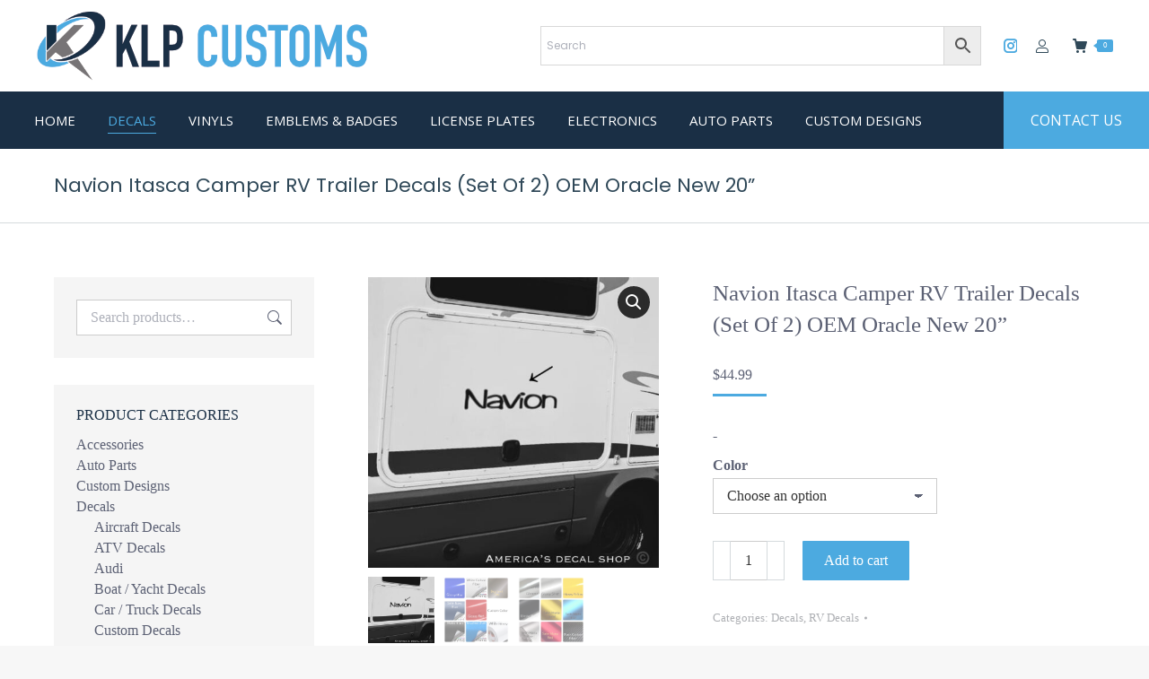

--- FILE ---
content_type: text/html; charset=UTF-8
request_url: https://www.klpcustoms.com/product/navion-itasca-camper-rv-trailer-decals-set-of-2-oem-oracle-new-20/
body_size: 32262
content:
<!DOCTYPE html>
<!--[if !(IE 6) | !(IE 7) | !(IE 8)  ]><!-->
<html lang="en-US" class="no-js">
<!--<![endif]-->
<head>
	<script async defer data-domain="klpcustoms.com" src="https://plausible.io/js/plausible.js"></script>
	<meta name="google-site-verification" content="XTKXTmyYJQQDRGRTktkdIlBRebW6H5uwD9Gh47-N1Ug" />
	<meta charset="UTF-8" />
		<meta name="viewport" content="width=device-width, initial-scale=1, maximum-scale=1, user-scalable=0">
		<meta name="theme-color" content="#4caae0"/>	<link rel="profile" href="http://gmpg.org/xfn/11" />
	<meta name='robots' content='index, follow, max-image-preview:large, max-snippet:-1, max-video-preview:-1' />
<!-- Google tag (gtag.js) consent mode dataLayer added by Site Kit -->
<script id="google_gtagjs-js-consent-mode-data-layer">
window.dataLayer = window.dataLayer || [];function gtag(){dataLayer.push(arguments);}
gtag('consent', 'default', {"ad_personalization":"denied","ad_storage":"denied","ad_user_data":"denied","analytics_storage":"denied","functionality_storage":"denied","security_storage":"denied","personalization_storage":"denied","region":["AT","BE","BG","CH","CY","CZ","DE","DK","EE","ES","FI","FR","GB","GR","HR","HU","IE","IS","IT","LI","LT","LU","LV","MT","NL","NO","PL","PT","RO","SE","SI","SK"],"wait_for_update":500});
window._googlesitekitConsentCategoryMap = {"statistics":["analytics_storage"],"marketing":["ad_storage","ad_user_data","ad_personalization"],"functional":["functionality_storage","security_storage"],"preferences":["personalization_storage"]};
window._googlesitekitConsents = {"ad_personalization":"denied","ad_storage":"denied","ad_user_data":"denied","analytics_storage":"denied","functionality_storage":"denied","security_storage":"denied","personalization_storage":"denied","region":["AT","BE","BG","CH","CY","CZ","DE","DK","EE","ES","FI","FR","GB","GR","HR","HU","IE","IS","IT","LI","LT","LU","LV","MT","NL","NO","PL","PT","RO","SE","SI","SK"],"wait_for_update":500};
</script>
<!-- End Google tag (gtag.js) consent mode dataLayer added by Site Kit -->

	<title>Navion Itasca Camper RV Trailer Decals (Set Of 2) OEM Oracle New 20” - KLP Customs</title>
	<link rel="canonical" href="https://www.klpcustoms.com/product/navion-itasca-camper-rv-trailer-decals-set-of-2-oem-oracle-new-20/" />
	<meta property="og:locale" content="en_US" />
	<meta property="og:type" content="article" />
	<meta property="og:title" content="Navion Itasca Camper RV Trailer Decals (Set Of 2) OEM Oracle New 20” - KLP Customs" />
	<meta property="og:description" content="IMPORTANT: PLEASE LEAVE YOUR COLOR @ CHECKOUT!   Available colors: (Glossy Black, Matte Black, Glossy Red, Glossy Yellow, Glossy Silver, Glossy Orange, Glossy Blue &amp; Glossy White) &nbsp; This listing is for one 2PC set of Vinyl Air Bubble Release precut decal. Buyers will receive 2 High Quality Vinyl decal comes with 3M adhesive for easy installation, this vinyl&hellip;" />
	<meta property="og:url" content="https://www.klpcustoms.com/product/navion-itasca-camper-rv-trailer-decals-set-of-2-oem-oracle-new-20/" />
	<meta property="og:site_name" content="KLP Customs" />
	<meta property="article:publisher" content="https://www.facebook.com/KLPCUSTOMS" />
	<meta property="article:modified_time" content="2023-05-25T00:10:19+00:00" />
	<meta property="og:image" content="http://www.klpcustoms.com/wp-content/uploads/2023/05/s-l500-3-10.jpg" />
	<meta property="og:image:width" content="500" />
	<meta property="og:image:height" content="500" />
	<meta property="og:image:type" content="image/jpeg" />
	<meta name="twitter:card" content="summary_large_image" />
	<script type="application/ld+json" class="yoast-schema-graph">{"@context":"https://schema.org","@graph":[{"@type":"WebPage","@id":"https://www.klpcustoms.com/product/navion-itasca-camper-rv-trailer-decals-set-of-2-oem-oracle-new-20/","url":"https://www.klpcustoms.com/product/navion-itasca-camper-rv-trailer-decals-set-of-2-oem-oracle-new-20/","name":"Navion Itasca Camper RV Trailer Decals (Set Of 2) OEM Oracle New 20” - KLP Customs","isPartOf":{"@id":"https://www.klpcustoms.com/#website"},"primaryImageOfPage":{"@id":"https://www.klpcustoms.com/product/navion-itasca-camper-rv-trailer-decals-set-of-2-oem-oracle-new-20/#primaryimage"},"image":{"@id":"https://www.klpcustoms.com/product/navion-itasca-camper-rv-trailer-decals-set-of-2-oem-oracle-new-20/#primaryimage"},"thumbnailUrl":"https://www.klpcustoms.com/wp-content/uploads/2023/05/s-l500-3-10.jpg","datePublished":"2023-05-25T00:07:36+00:00","dateModified":"2023-05-25T00:10:19+00:00","breadcrumb":{"@id":"https://www.klpcustoms.com/product/navion-itasca-camper-rv-trailer-decals-set-of-2-oem-oracle-new-20/#breadcrumb"},"inLanguage":"en-US","potentialAction":[{"@type":"ReadAction","target":["https://www.klpcustoms.com/product/navion-itasca-camper-rv-trailer-decals-set-of-2-oem-oracle-new-20/"]}]},{"@type":"ImageObject","inLanguage":"en-US","@id":"https://www.klpcustoms.com/product/navion-itasca-camper-rv-trailer-decals-set-of-2-oem-oracle-new-20/#primaryimage","url":"https://www.klpcustoms.com/wp-content/uploads/2023/05/s-l500-3-10.jpg","contentUrl":"https://www.klpcustoms.com/wp-content/uploads/2023/05/s-l500-3-10.jpg","width":500,"height":500},{"@type":"BreadcrumbList","@id":"https://www.klpcustoms.com/product/navion-itasca-camper-rv-trailer-decals-set-of-2-oem-oracle-new-20/#breadcrumb","itemListElement":[{"@type":"ListItem","position":1,"name":"Home","item":"https://www.klpcustoms.com/"},{"@type":"ListItem","position":2,"name":"Shop","item":"https://www.klpcustoms.com/shop/"},{"@type":"ListItem","position":3,"name":"Navion Itasca Camper RV Trailer Decals (Set Of 2) OEM Oracle New 20”"}]},{"@type":"WebSite","@id":"https://www.klpcustoms.com/#website","url":"https://www.klpcustoms.com/","name":"KLP Customs","description":"Custom, High Quality Decals","publisher":{"@id":"https://www.klpcustoms.com/#organization"},"potentialAction":[{"@type":"SearchAction","target":{"@type":"EntryPoint","urlTemplate":"https://www.klpcustoms.com/?s={search_term_string}"},"query-input":{"@type":"PropertyValueSpecification","valueRequired":true,"valueName":"search_term_string"}}],"inLanguage":"en-US"},{"@type":"Organization","@id":"https://www.klpcustoms.com/#organization","name":"KLP Customs","url":"https://www.klpcustoms.com/","logo":{"@type":"ImageObject","inLanguage":"en-US","@id":"https://www.klpcustoms.com/#/schema/logo/image/","url":"https://www.klpcustoms.com/wp-content/uploads/2020/02/KLP-Customs-@2x.png","contentUrl":"https://www.klpcustoms.com/wp-content/uploads/2020/02/KLP-Customs-@2x.png","width":747,"height":160,"caption":"KLP Customs"},"image":{"@id":"https://www.klpcustoms.com/#/schema/logo/image/"},"sameAs":["https://www.facebook.com/KLPCUSTOMS","https://www.instagram.com/klp_customs/","https://www.pinterest.com/seoserviceprovidercompany/klp-customs/"]}]}</script>


<link rel='dns-prefetch' href='//assets.pinterest.com' />
<link rel='dns-prefetch' href='//www.googletagmanager.com' />
<link rel='dns-prefetch' href='//stats.wp.com' />
<link rel='dns-prefetch' href='//fonts.googleapis.com' />
<link rel='preconnect' href='//c0.wp.com' />
<link rel="alternate" type="application/rss+xml" title="KLP Customs &raquo; Feed" href="https://www.klpcustoms.com/feed/" />
<link rel="alternate" type="application/rss+xml" title="KLP Customs &raquo; Comments Feed" href="https://www.klpcustoms.com/comments/feed/" />
<link rel="alternate" type="application/rss+xml" title="KLP Customs &raquo; Navion Itasca Camper RV Trailer Decals (Set Of 2) OEM Oracle New 20” Comments Feed" href="https://www.klpcustoms.com/product/navion-itasca-camper-rv-trailer-decals-set-of-2-oem-oracle-new-20/feed/" />
<link rel="alternate" title="oEmbed (JSON)" type="application/json+oembed" href="https://www.klpcustoms.com/wp-json/oembed/1.0/embed?url=https%3A%2F%2Fwww.klpcustoms.com%2Fproduct%2Fnavion-itasca-camper-rv-trailer-decals-set-of-2-oem-oracle-new-20%2F" />
<link rel="alternate" title="oEmbed (XML)" type="text/xml+oembed" href="https://www.klpcustoms.com/wp-json/oembed/1.0/embed?url=https%3A%2F%2Fwww.klpcustoms.com%2Fproduct%2Fnavion-itasca-camper-rv-trailer-decals-set-of-2-oem-oracle-new-20%2F&#038;format=xml" />
<style id='wp-img-auto-sizes-contain-inline-css'>
img:is([sizes=auto i],[sizes^="auto," i]){contain-intrinsic-size:3000px 1500px}
/*# sourceURL=wp-img-auto-sizes-contain-inline-css */
</style>

<link rel='stylesheet' id='dashicons-css' href='https://c0.wp.com/c/6.9/wp-includes/css/dashicons.min.css' media='all' />
<link rel='stylesheet' id='thickbox-css' href='https://c0.wp.com/c/6.9/wp-includes/js/thickbox/thickbox.css' media='all' />
<link rel='stylesheet' id='jetpack_related-posts-css' href='https://c0.wp.com/p/jetpack/15.4/modules/related-posts/related-posts.css' media='all' />
<style id='wp-emoji-styles-inline-css'>

	img.wp-smiley, img.emoji {
		display: inline !important;
		border: none !important;
		box-shadow: none !important;
		height: 1em !important;
		width: 1em !important;
		margin: 0 0.07em !important;
		vertical-align: -0.1em !important;
		background: none !important;
		padding: 0 !important;
	}
/*# sourceURL=wp-emoji-styles-inline-css */
</style>
<link rel='stylesheet' id='wp-block-library-css' href='https://c0.wp.com/c/6.9/wp-includes/css/dist/block-library/style.min.css' media='all' />
<style id='global-styles-inline-css'>
:root{--wp--preset--aspect-ratio--square: 1;--wp--preset--aspect-ratio--4-3: 4/3;--wp--preset--aspect-ratio--3-4: 3/4;--wp--preset--aspect-ratio--3-2: 3/2;--wp--preset--aspect-ratio--2-3: 2/3;--wp--preset--aspect-ratio--16-9: 16/9;--wp--preset--aspect-ratio--9-16: 9/16;--wp--preset--color--black: #000000;--wp--preset--color--cyan-bluish-gray: #abb8c3;--wp--preset--color--white: #FFF;--wp--preset--color--pale-pink: #f78da7;--wp--preset--color--vivid-red: #cf2e2e;--wp--preset--color--luminous-vivid-orange: #ff6900;--wp--preset--color--luminous-vivid-amber: #fcb900;--wp--preset--color--light-green-cyan: #7bdcb5;--wp--preset--color--vivid-green-cyan: #00d084;--wp--preset--color--pale-cyan-blue: #8ed1fc;--wp--preset--color--vivid-cyan-blue: #0693e3;--wp--preset--color--vivid-purple: #9b51e0;--wp--preset--color--accent: #4caae0;--wp--preset--color--dark-gray: #111;--wp--preset--color--light-gray: #767676;--wp--preset--gradient--vivid-cyan-blue-to-vivid-purple: linear-gradient(135deg,rgb(6,147,227) 0%,rgb(155,81,224) 100%);--wp--preset--gradient--light-green-cyan-to-vivid-green-cyan: linear-gradient(135deg,rgb(122,220,180) 0%,rgb(0,208,130) 100%);--wp--preset--gradient--luminous-vivid-amber-to-luminous-vivid-orange: linear-gradient(135deg,rgb(252,185,0) 0%,rgb(255,105,0) 100%);--wp--preset--gradient--luminous-vivid-orange-to-vivid-red: linear-gradient(135deg,rgb(255,105,0) 0%,rgb(207,46,46) 100%);--wp--preset--gradient--very-light-gray-to-cyan-bluish-gray: linear-gradient(135deg,rgb(238,238,238) 0%,rgb(169,184,195) 100%);--wp--preset--gradient--cool-to-warm-spectrum: linear-gradient(135deg,rgb(74,234,220) 0%,rgb(151,120,209) 20%,rgb(207,42,186) 40%,rgb(238,44,130) 60%,rgb(251,105,98) 80%,rgb(254,248,76) 100%);--wp--preset--gradient--blush-light-purple: linear-gradient(135deg,rgb(255,206,236) 0%,rgb(152,150,240) 100%);--wp--preset--gradient--blush-bordeaux: linear-gradient(135deg,rgb(254,205,165) 0%,rgb(254,45,45) 50%,rgb(107,0,62) 100%);--wp--preset--gradient--luminous-dusk: linear-gradient(135deg,rgb(255,203,112) 0%,rgb(199,81,192) 50%,rgb(65,88,208) 100%);--wp--preset--gradient--pale-ocean: linear-gradient(135deg,rgb(255,245,203) 0%,rgb(182,227,212) 50%,rgb(51,167,181) 100%);--wp--preset--gradient--electric-grass: linear-gradient(135deg,rgb(202,248,128) 0%,rgb(113,206,126) 100%);--wp--preset--gradient--midnight: linear-gradient(135deg,rgb(2,3,129) 0%,rgb(40,116,252) 100%);--wp--preset--font-size--small: 13px;--wp--preset--font-size--medium: 20px;--wp--preset--font-size--large: 36px;--wp--preset--font-size--x-large: 42px;--wp--preset--spacing--20: 0.44rem;--wp--preset--spacing--30: 0.67rem;--wp--preset--spacing--40: 1rem;--wp--preset--spacing--50: 1.5rem;--wp--preset--spacing--60: 2.25rem;--wp--preset--spacing--70: 3.38rem;--wp--preset--spacing--80: 5.06rem;--wp--preset--shadow--natural: 6px 6px 9px rgba(0, 0, 0, 0.2);--wp--preset--shadow--deep: 12px 12px 50px rgba(0, 0, 0, 0.4);--wp--preset--shadow--sharp: 6px 6px 0px rgba(0, 0, 0, 0.2);--wp--preset--shadow--outlined: 6px 6px 0px -3px rgb(255, 255, 255), 6px 6px rgb(0, 0, 0);--wp--preset--shadow--crisp: 6px 6px 0px rgb(0, 0, 0);}:where(.is-layout-flex){gap: 0.5em;}:where(.is-layout-grid){gap: 0.5em;}body .is-layout-flex{display: flex;}.is-layout-flex{flex-wrap: wrap;align-items: center;}.is-layout-flex > :is(*, div){margin: 0;}body .is-layout-grid{display: grid;}.is-layout-grid > :is(*, div){margin: 0;}:where(.wp-block-columns.is-layout-flex){gap: 2em;}:where(.wp-block-columns.is-layout-grid){gap: 2em;}:where(.wp-block-post-template.is-layout-flex){gap: 1.25em;}:where(.wp-block-post-template.is-layout-grid){gap: 1.25em;}.has-black-color{color: var(--wp--preset--color--black) !important;}.has-cyan-bluish-gray-color{color: var(--wp--preset--color--cyan-bluish-gray) !important;}.has-white-color{color: var(--wp--preset--color--white) !important;}.has-pale-pink-color{color: var(--wp--preset--color--pale-pink) !important;}.has-vivid-red-color{color: var(--wp--preset--color--vivid-red) !important;}.has-luminous-vivid-orange-color{color: var(--wp--preset--color--luminous-vivid-orange) !important;}.has-luminous-vivid-amber-color{color: var(--wp--preset--color--luminous-vivid-amber) !important;}.has-light-green-cyan-color{color: var(--wp--preset--color--light-green-cyan) !important;}.has-vivid-green-cyan-color{color: var(--wp--preset--color--vivid-green-cyan) !important;}.has-pale-cyan-blue-color{color: var(--wp--preset--color--pale-cyan-blue) !important;}.has-vivid-cyan-blue-color{color: var(--wp--preset--color--vivid-cyan-blue) !important;}.has-vivid-purple-color{color: var(--wp--preset--color--vivid-purple) !important;}.has-black-background-color{background-color: var(--wp--preset--color--black) !important;}.has-cyan-bluish-gray-background-color{background-color: var(--wp--preset--color--cyan-bluish-gray) !important;}.has-white-background-color{background-color: var(--wp--preset--color--white) !important;}.has-pale-pink-background-color{background-color: var(--wp--preset--color--pale-pink) !important;}.has-vivid-red-background-color{background-color: var(--wp--preset--color--vivid-red) !important;}.has-luminous-vivid-orange-background-color{background-color: var(--wp--preset--color--luminous-vivid-orange) !important;}.has-luminous-vivid-amber-background-color{background-color: var(--wp--preset--color--luminous-vivid-amber) !important;}.has-light-green-cyan-background-color{background-color: var(--wp--preset--color--light-green-cyan) !important;}.has-vivid-green-cyan-background-color{background-color: var(--wp--preset--color--vivid-green-cyan) !important;}.has-pale-cyan-blue-background-color{background-color: var(--wp--preset--color--pale-cyan-blue) !important;}.has-vivid-cyan-blue-background-color{background-color: var(--wp--preset--color--vivid-cyan-blue) !important;}.has-vivid-purple-background-color{background-color: var(--wp--preset--color--vivid-purple) !important;}.has-black-border-color{border-color: var(--wp--preset--color--black) !important;}.has-cyan-bluish-gray-border-color{border-color: var(--wp--preset--color--cyan-bluish-gray) !important;}.has-white-border-color{border-color: var(--wp--preset--color--white) !important;}.has-pale-pink-border-color{border-color: var(--wp--preset--color--pale-pink) !important;}.has-vivid-red-border-color{border-color: var(--wp--preset--color--vivid-red) !important;}.has-luminous-vivid-orange-border-color{border-color: var(--wp--preset--color--luminous-vivid-orange) !important;}.has-luminous-vivid-amber-border-color{border-color: var(--wp--preset--color--luminous-vivid-amber) !important;}.has-light-green-cyan-border-color{border-color: var(--wp--preset--color--light-green-cyan) !important;}.has-vivid-green-cyan-border-color{border-color: var(--wp--preset--color--vivid-green-cyan) !important;}.has-pale-cyan-blue-border-color{border-color: var(--wp--preset--color--pale-cyan-blue) !important;}.has-vivid-cyan-blue-border-color{border-color: var(--wp--preset--color--vivid-cyan-blue) !important;}.has-vivid-purple-border-color{border-color: var(--wp--preset--color--vivid-purple) !important;}.has-vivid-cyan-blue-to-vivid-purple-gradient-background{background: var(--wp--preset--gradient--vivid-cyan-blue-to-vivid-purple) !important;}.has-light-green-cyan-to-vivid-green-cyan-gradient-background{background: var(--wp--preset--gradient--light-green-cyan-to-vivid-green-cyan) !important;}.has-luminous-vivid-amber-to-luminous-vivid-orange-gradient-background{background: var(--wp--preset--gradient--luminous-vivid-amber-to-luminous-vivid-orange) !important;}.has-luminous-vivid-orange-to-vivid-red-gradient-background{background: var(--wp--preset--gradient--luminous-vivid-orange-to-vivid-red) !important;}.has-very-light-gray-to-cyan-bluish-gray-gradient-background{background: var(--wp--preset--gradient--very-light-gray-to-cyan-bluish-gray) !important;}.has-cool-to-warm-spectrum-gradient-background{background: var(--wp--preset--gradient--cool-to-warm-spectrum) !important;}.has-blush-light-purple-gradient-background{background: var(--wp--preset--gradient--blush-light-purple) !important;}.has-blush-bordeaux-gradient-background{background: var(--wp--preset--gradient--blush-bordeaux) !important;}.has-luminous-dusk-gradient-background{background: var(--wp--preset--gradient--luminous-dusk) !important;}.has-pale-ocean-gradient-background{background: var(--wp--preset--gradient--pale-ocean) !important;}.has-electric-grass-gradient-background{background: var(--wp--preset--gradient--electric-grass) !important;}.has-midnight-gradient-background{background: var(--wp--preset--gradient--midnight) !important;}.has-small-font-size{font-size: var(--wp--preset--font-size--small) !important;}.has-medium-font-size{font-size: var(--wp--preset--font-size--medium) !important;}.has-large-font-size{font-size: var(--wp--preset--font-size--large) !important;}.has-x-large-font-size{font-size: var(--wp--preset--font-size--x-large) !important;}
/*# sourceURL=global-styles-inline-css */
</style>

<style id='classic-theme-styles-inline-css'>
/*! This file is auto-generated */
.wp-block-button__link{color:#fff;background-color:#32373c;border-radius:9999px;box-shadow:none;text-decoration:none;padding:calc(.667em + 2px) calc(1.333em + 2px);font-size:1.125em}.wp-block-file__button{background:#32373c;color:#fff;text-decoration:none}
/*# sourceURL=/wp-includes/css/classic-themes.min.css */
</style>
<link rel='stylesheet' id='eh-style-css' href='https://www.klpcustoms.com/wp-content/plugins/payment-gateway-stripe-and-woocommerce-integration/assets/css/eh-style.css?ver=5.0.7' media='all' />
<link rel='stylesheet' id='photoswipe-css' href='https://c0.wp.com/p/woocommerce/10.4.3/assets/css/photoswipe/photoswipe.min.css' media='all' />
<link rel='stylesheet' id='photoswipe-default-skin-css' href='https://c0.wp.com/p/woocommerce/10.4.3/assets/css/photoswipe/default-skin/default-skin.min.css' media='all' />
<style id='woocommerce-inline-inline-css'>
.woocommerce form .form-row .required { visibility: visible; }
/*# sourceURL=woocommerce-inline-inline-css */
</style>
<link rel='stylesheet' id='aws-style-css' href='https://www.klpcustoms.com/wp-content/plugins/advanced-woo-search/assets/css/common.min.css?ver=3.52' media='all' />
<link rel='stylesheet' id='pinterest-for-woocommerce-pins-css' href='//www.klpcustoms.com/wp-content/plugins/pinterest-for-woocommerce/assets/css/frontend/pinterest-for-woocommerce-pins.min.css?ver=1.4.23' media='all' />
<link rel='stylesheet' id='the7-font-css' href='https://www.klpcustoms.com/wp-content/themes/dt-the7/fonts/icomoon-the7-font/icomoon-the7-font.min.css?ver=14.0.2.1' media='all' />
<link rel='stylesheet' id='the7-Defaults-css' href='https://www.klpcustoms.com/wp-content/uploads/smile_fonts/Defaults/Defaults.css?ver=6.9' media='all' />
<link rel='stylesheet' id='dt-web-fonts-css' href='https://fonts.googleapis.com/css?family=Poppins:400,600,700%7CRoboto:400,600,700%7COpen+Sans:400,600,700' media='all' />
<link rel='stylesheet' id='dt-main-css' href='https://www.klpcustoms.com/wp-content/themes/dt-the7/css/main.min.css?ver=14.0.2.1' media='all' />
<style id='dt-main-inline-css'>
body #load {
  display: block;
  height: 100%;
  overflow: hidden;
  position: fixed;
  width: 100%;
  z-index: 9901;
  opacity: 1;
  visibility: visible;
  transition: all .35s ease-out;
}
.load-wrap {
  width: 100%;
  height: 100%;
  background-position: center center;
  background-repeat: no-repeat;
  text-align: center;
  display: -ms-flexbox;
  display: -ms-flex;
  display: flex;
  -ms-align-items: center;
  -ms-flex-align: center;
  align-items: center;
  -ms-flex-flow: column wrap;
  flex-flow: column wrap;
  -ms-flex-pack: center;
  -ms-justify-content: center;
  justify-content: center;
}
.load-wrap > svg {
  position: absolute;
  top: 50%;
  left: 50%;
  transform: translate(-50%,-50%);
}
#load {
  background: var(--the7-elementor-beautiful-loading-bg,#ffffff);
  --the7-beautiful-spinner-color2: var(--the7-beautiful-spinner-color,#4caae0);
}

/*# sourceURL=dt-main-inline-css */
</style>
<link rel='stylesheet' id='the7-custom-scrollbar-css' href='https://www.klpcustoms.com/wp-content/themes/dt-the7/lib/custom-scrollbar/custom-scrollbar.min.css?ver=14.0.2.1' media='all' />
<link rel='stylesheet' id='the7-wpbakery-css' href='https://www.klpcustoms.com/wp-content/themes/dt-the7/css/wpbakery.min.css?ver=14.0.2.1' media='all' />
<link rel='stylesheet' id='the7-core-css' href='https://www.klpcustoms.com/wp-content/plugins/dt-the7-core/assets/css/post-type.min.css?ver=2.7.12' media='all' />
<link rel='stylesheet' id='the7-css-vars-css' href='https://www.klpcustoms.com/wp-content/uploads/the7-css/css-vars.css?ver=8707ca4db0d3' media='all' />
<link rel='stylesheet' id='dt-custom-css' href='https://www.klpcustoms.com/wp-content/uploads/the7-css/custom.css?ver=8707ca4db0d3' media='all' />
<link rel='stylesheet' id='wc-dt-custom-css' href='https://www.klpcustoms.com/wp-content/uploads/the7-css/compatibility/wc-dt-custom.css?ver=8707ca4db0d3' media='all' />
<link rel='stylesheet' id='dt-media-css' href='https://www.klpcustoms.com/wp-content/uploads/the7-css/media.css?ver=8707ca4db0d3' media='all' />
<link rel='stylesheet' id='the7-mega-menu-css' href='https://www.klpcustoms.com/wp-content/uploads/the7-css/mega-menu.css?ver=8707ca4db0d3' media='all' />
<link rel='stylesheet' id='the7-elements-css' href='https://www.klpcustoms.com/wp-content/uploads/the7-css/post-type-dynamic.css?ver=8707ca4db0d3' media='all' />
<link rel='stylesheet' id='style-css' href='https://www.klpcustoms.com/wp-content/themes/dt-the7-child/style.css?ver=14.0.2.1' media='all' />
<link rel='stylesheet' id='wp-add-custom-css-css' href='https://www.klpcustoms.com?display_custom_css=css&#038;ver=6.9' media='all' />
<script src="https://c0.wp.com/c/6.9/wp-includes/js/jquery/jquery.min.js" id="jquery-core-js"></script>
<script src="https://c0.wp.com/c/6.9/wp-includes/js/jquery/jquery-migrate.min.js" id="jquery-migrate-js"></script>
<script id="jetpack_related-posts-js-extra">
var related_posts_js_options = {"post_heading":"h4"};
//# sourceURL=jetpack_related-posts-js-extra
</script>
<script src="https://c0.wp.com/p/jetpack/15.4/_inc/build/related-posts/related-posts.min.js" id="jetpack_related-posts-js"></script>
<script data-jetpack-boost="ignore" src="//www.klpcustoms.com/wp-content/plugins/revslider/sr6/assets/js/rbtools.min.js?ver=6.7.38" async id="tp-tools-js"></script>
<script data-jetpack-boost="ignore" src="//www.klpcustoms.com/wp-content/plugins/revslider/sr6/assets/js/rs6.min.js?ver=6.7.38" async id="revmin-js"></script>
<script src="https://c0.wp.com/p/woocommerce/10.4.3/assets/js/jquery-blockui/jquery.blockUI.min.js" id="wc-jquery-blockui-js" data-wp-strategy="defer"></script>
<script id="wc-add-to-cart-js-extra">
var wc_add_to_cart_params = {"ajax_url":"/wp-admin/admin-ajax.php","wc_ajax_url":"/?wc-ajax=%%endpoint%%","i18n_view_cart":"View cart","cart_url":"https://www.klpcustoms.com/shop/cart/","is_cart":"","cart_redirect_after_add":"no"};
//# sourceURL=wc-add-to-cart-js-extra
</script>
<script src="https://c0.wp.com/p/woocommerce/10.4.3/assets/js/frontend/add-to-cart.min.js" id="wc-add-to-cart-js" data-wp-strategy="defer"></script>
<script src="https://c0.wp.com/p/woocommerce/10.4.3/assets/js/zoom/jquery.zoom.min.js" id="wc-zoom-js" defer data-wp-strategy="defer"></script>
<script src="https://c0.wp.com/p/woocommerce/10.4.3/assets/js/flexslider/jquery.flexslider.min.js" id="wc-flexslider-js" defer data-wp-strategy="defer"></script>
<script src="https://c0.wp.com/p/woocommerce/10.4.3/assets/js/photoswipe/photoswipe.min.js" id="wc-photoswipe-js" defer data-wp-strategy="defer"></script>
<script src="https://c0.wp.com/p/woocommerce/10.4.3/assets/js/photoswipe/photoswipe-ui-default.min.js" id="wc-photoswipe-ui-default-js" defer data-wp-strategy="defer"></script>
<script id="wc-single-product-js-extra">
var wc_single_product_params = {"i18n_required_rating_text":"Please select a rating","i18n_rating_options":["1 of 5 stars","2 of 5 stars","3 of 5 stars","4 of 5 stars","5 of 5 stars"],"i18n_product_gallery_trigger_text":"View full-screen image gallery","review_rating_required":"yes","flexslider":{"rtl":false,"animation":"slide","smoothHeight":true,"directionNav":false,"controlNav":"thumbnails","slideshow":false,"animationSpeed":500,"animationLoop":false,"allowOneSlide":false},"zoom_enabled":"1","zoom_options":[],"photoswipe_enabled":"1","photoswipe_options":{"shareEl":false,"closeOnScroll":false,"history":false,"hideAnimationDuration":0,"showAnimationDuration":0},"flexslider_enabled":"1"};
//# sourceURL=wc-single-product-js-extra
</script>
<script src="https://c0.wp.com/p/woocommerce/10.4.3/assets/js/frontend/single-product.min.js" id="wc-single-product-js" defer data-wp-strategy="defer"></script>
<script src="https://c0.wp.com/p/woocommerce/10.4.3/assets/js/js-cookie/js.cookie.min.js" id="wc-js-cookie-js" defer data-wp-strategy="defer"></script>
<script id="woocommerce-js-extra">
var woocommerce_params = {"ajax_url":"/wp-admin/admin-ajax.php","wc_ajax_url":"/?wc-ajax=%%endpoint%%","i18n_password_show":"Show password","i18n_password_hide":"Hide password"};
//# sourceURL=woocommerce-js-extra
</script>
<script src="https://c0.wp.com/p/woocommerce/10.4.3/assets/js/frontend/woocommerce.min.js" id="woocommerce-js" defer data-wp-strategy="defer"></script>
<script src="https://www.klpcustoms.com/wp-content/plugins/js_composer/assets/js/vendors/woocommerce-add-to-cart.js?ver=8.7.2" id="vc_woocommerce-add-to-cart-js-js"></script>
<script id="WCPAY_ASSETS-js-extra">
var wcpayAssets = {"url":"https://www.klpcustoms.com/wp-content/plugins/woocommerce-payments/dist/"};
//# sourceURL=WCPAY_ASSETS-js-extra
</script>
<script src="https://c0.wp.com/c/6.9/wp-includes/js/dist/hooks.min.js" id="wp-hooks-js"></script>
<script id="wpm-js-extra">
var wpm = {"ajax_url":"https://www.klpcustoms.com/wp-admin/admin-ajax.php","root":"https://www.klpcustoms.com/wp-json/","nonce_wp_rest":"ffab8963f2","nonce_ajax":"8302b38fee"};
//# sourceURL=wpm-js-extra
</script>
<script src="https://www.klpcustoms.com/wp-content/plugins/woocommerce-google-adwords-conversion-tracking-tag/js/public/free/wpm-public.p1.min.js?ver=1.54.1" id="wpm-js"></script>
<script id="dt-above-fold-js-extra">
var dtLocal = {"themeUrl":"https://www.klpcustoms.com/wp-content/themes/dt-the7","passText":"To view this protected post, enter the password below:","moreButtonText":{"loading":"Loading...","loadMore":"Load more"},"postID":"79507","ajaxurl":"https://www.klpcustoms.com/wp-admin/admin-ajax.php","REST":{"baseUrl":"https://www.klpcustoms.com/wp-json/the7/v1","endpoints":{"sendMail":"/send-mail"}},"contactMessages":{"required":"One or more fields have an error. Please check and try again.","terms":"Please accept the privacy policy.","fillTheCaptchaError":"Please, fill the captcha."},"captchaSiteKey":"","ajaxNonce":"7a3d9d4c79","pageData":"","themeSettings":{"smoothScroll":"off","lazyLoading":false,"desktopHeader":{"height":166},"ToggleCaptionEnabled":"disabled","ToggleCaption":"Navigation","floatingHeader":{"showAfter":94,"showMenu":true,"height":120,"logo":{"showLogo":true,"html":"\u003Cimg class=\" preload-me\" src=\"https://www.klpcustoms.com/wp-content/uploads/2020/02/KLP-Customs.png\" srcset=\"https://www.klpcustoms.com/wp-content/uploads/2020/02/KLP-Customs.png 373w, https://www.klpcustoms.com/wp-content/uploads/2020/02/KLP-Customs-@2x.png 747w\" width=\"373\" height=\"80\"   sizes=\"373px\" alt=\"KLP Customs\" /\u003E","url":"https://www.klpcustoms.com/"}},"topLine":{"floatingTopLine":{"logo":{"showLogo":false,"html":""}}},"mobileHeader":{"firstSwitchPoint":1050,"secondSwitchPoint":600,"firstSwitchPointHeight":60,"secondSwitchPointHeight":60,"mobileToggleCaptionEnabled":"disabled","mobileToggleCaption":"Menu"},"stickyMobileHeaderFirstSwitch":{"logo":{"html":"\u003Cimg class=\" preload-me\" src=\"https://www.klpcustoms.com/wp-content/uploads/2020/02/KLP-Customs.png\" srcset=\"https://www.klpcustoms.com/wp-content/uploads/2020/02/KLP-Customs.png 373w, https://www.klpcustoms.com/wp-content/uploads/2020/02/KLP-Customs-@2x.png 747w\" width=\"373\" height=\"80\"   sizes=\"373px\" alt=\"KLP Customs\" /\u003E"}},"stickyMobileHeaderSecondSwitch":{"logo":{"html":"\u003Cimg class=\" preload-me\" src=\"https://www.klpcustoms.com/wp-content/uploads/2020/02/KLP-Customs.png\" srcset=\"https://www.klpcustoms.com/wp-content/uploads/2020/02/KLP-Customs.png 373w, https://www.klpcustoms.com/wp-content/uploads/2020/02/KLP-Customs-@2x.png 747w\" width=\"373\" height=\"80\"   sizes=\"373px\" alt=\"KLP Customs\" /\u003E"}},"sidebar":{"switchPoint":992},"boxedWidth":"1280px"},"VCMobileScreenWidth":"778","wcCartFragmentHash":"c231f5e4cfd3b8f9127703e7ee52e917"};
var dtShare = {"shareButtonText":{"facebook":"Share on Facebook","twitter":"Share on X","pinterest":"Pin it","linkedin":"Share on Linkedin","whatsapp":"Share on Whatsapp"},"overlayOpacity":"85"};
//# sourceURL=dt-above-fold-js-extra
</script>
<script src="https://www.klpcustoms.com/wp-content/themes/dt-the7/js/above-the-fold.min.js?ver=14.0.2.1" id="dt-above-fold-js"></script>
<script src="https://www.klpcustoms.com/wp-content/themes/dt-the7/js/compatibility/woocommerce/woocommerce.min.js?ver=14.0.2.1" id="dt-woocommerce-js"></script>

<!-- Google tag (gtag.js) snippet added by Site Kit -->
<!-- Google Analytics snippet added by Site Kit -->
<script src="https://www.googletagmanager.com/gtag/js?id=GT-MJJ5VSC" id="google_gtagjs-js" async></script>
<script id="google_gtagjs-js-after">
window.dataLayer = window.dataLayer || [];function gtag(){dataLayer.push(arguments);}
gtag("set","linker",{"domains":["www.klpcustoms.com"]});
gtag("js", new Date());
gtag("set", "developer_id.dZTNiMT", true);
gtag("config", "GT-MJJ5VSC", {"googlesitekit_post_type":"product"});
//# sourceURL=google_gtagjs-js-after
</script>
<script></script><link rel="https://api.w.org/" href="https://www.klpcustoms.com/wp-json/" /><link rel="alternate" title="JSON" type="application/json" href="https://www.klpcustoms.com/wp-json/wp/v2/product/79507" /><link rel="EditURI" type="application/rsd+xml" title="RSD" href="https://www.klpcustoms.com/xmlrpc.php?rsd" />
<meta name="generator" content="WordPress 6.9" />
<meta name="generator" content="WooCommerce 10.4.3" />
<link rel='shortlink' href='https://www.klpcustoms.com/?p=79507' />
<meta name="generator" content="Site Kit by Google 1.170.0" /><!-- HFCM by 99 Robots - Snippet # 1: Google Ads GST -->
<!-- Global site tag (gtag.js) - Google Analytics -->
<script async src="https://www.googletagmanager.com/gtag/js?id=UA-177278437-1">
</script>
<script>
  window.dataLayer = window.dataLayer || [];
  function gtag(){dataLayer.push(arguments);}
  gtag('js', new Date());

  gtag('config', 'UA-177278437-1');
</script>
<!-- /end HFCM by 99 Robots -->
<!-- Global site tag (gtag.js) - Google Analytics -->
<script async src="https://www.googletagmanager.com/gtag/js?id=UA-168050799-1"></script>
<script>
  window.dataLayer = window.dataLayer || [];
  function gtag(){dataLayer.push(arguments);}
  gtag('js', new Date());

  gtag('config', 'UA-168050799-1');
</script><!-- Google tag (gtag.js) -->
<script async src="https://www.googletagmanager.com/gtag/js?id=AW-16678862793"></script>
<script>
  window.dataLayer = window.dataLayer || [];
  function gtag(){dataLayer.push(arguments);}
  gtag('js', new Date());

  gtag('config', 'AW-16678862793');
</script>
	<style>img#wpstats{display:none}</style>
		<meta property="og:url" content="https://www.klpcustoms.com/product/navion-itasca-camper-rv-trailer-decals-set-of-2-oem-oracle-new-20/" /><meta property="og:site_name" content="KLP Customs" /><meta property="og:type" content="og:product" /><meta property="og:title" content="Navion Itasca Camper RV Trailer Decals (Set Of 2) OEM Oracle New 20”" /><meta property="og:image" content="https://www.klpcustoms.com/wp-content/uploads/2023/05/s-l500-3-10.jpg" /><meta property="product:price:currency" content="USD" /><meta property="product:price:amount" content="44.99" /><meta property="og:description" content="IMPORTANT: PLEASE LEAVE YOUR COLOR @ CHECKOUT!

 

Available colors: (Glossy Black, Matte Black, Glossy Red, Glossy Yellow, Glossy Silver, Glossy Orange, Glossy Blue &amp; Glossy White)


&nbsp;

This listing is for one 2PC set of Vinyl Air Bubble Release precut decal. Buyers will receive 2 High Quality Vinyl decal comes with 3M adhesive for easy installation, this vinyl will also come with a protective film that needs to be applied to body.

- Each Decal measures Approx. 20” Width

– Made from Oracle brand high grade vinyl.

– High-quality long-lasting decals.

– Same day shipping on most orders!


&nbsp;

Important: This decal has a white background once the decal is removed it will show the background and color of the vehicle it&#039;s being applied too.

Application Instructions:

1.) Clean the surface that the decal will be applied to.

2.) Apply your new decal to the Windows or body.

3.) Use a credit card to smooth decal out for proper installation.

4.) Remove the film and your new decal should adhere perfectly.

Tools Needed:

Smoothing Tool: Squeegee" /><meta property="og:availability" content="instock" />	<noscript><style>.woocommerce-product-gallery{ opacity: 1 !important; }</style></noscript>
	
<!-- START Pixel Manager for WooCommerce -->

		<script>

			window.wpmDataLayer = window.wpmDataLayer || {};
			window.wpmDataLayer = Object.assign(window.wpmDataLayer, {"cart":{},"cart_item_keys":{},"version":{"number":"1.54.1","pro":false,"eligible_for_updates":false,"distro":"fms","beta":false,"show":true},"pixels":{"google":{"linker":{"settings":null},"user_id":false,"ads":{"conversion_ids":{"AW-16678862793":"8ZRTCM3in8wZEMn_jJE-"},"dynamic_remarketing":{"status":true,"id_type":"post_id","send_events_with_parent_ids":true},"google_business_vertical":"retail","phone_conversion_number":"","phone_conversion_label":""},"tag_id":"AW-16678862793","tag_id_suppressed":[],"tag_gateway":{"measurement_path":""},"tcf_support":false,"consent_mode":{"is_active":true,"wait_for_update":500,"ads_data_redaction":false,"url_passthrough":true}}},"shop":{"list_name":"Product | Navion Itasca Camper RV Trailer Decals (Set Of 2) OEM Oracle New 20”","list_id":"product_navion-itasca-camper-rv-trailer-decals-set-of-2-oem-oracle-new-20","page_type":"product","product_type":"variable","currency":"USD","selectors":{"addToCart":[],"beginCheckout":[]},"order_duplication_prevention":true,"view_item_list_trigger":{"test_mode":false,"background_color":"green","opacity":0.5,"repeat":true,"timeout":1000,"threshold":0.8},"variations_output":true,"session_active":true},"page":{"id":79507,"title":"Navion Itasca Camper RV Trailer Decals (Set Of 2) OEM Oracle New 20”","type":"product","categories":[],"parent":{"id":0,"title":"Navion Itasca Camper RV Trailer Decals (Set Of 2) OEM Oracle New 20”","type":"product","categories":[]}},"general":{"user_logged_in":false,"scroll_tracking_thresholds":[],"page_id":79507,"exclude_domains":[],"server_2_server":{"active":false,"user_agent_exclude_patterns":[],"ip_exclude_list":[],"pageview_event_s2s":{"is_active":false,"pixels":[]}},"consent_management":{"explicit_consent":false},"lazy_load_pmw":false,"chunk_base_path":"https://www.klpcustoms.com/wp-content/plugins/woocommerce-google-adwords-conversion-tracking-tag/js/public/free/","modules":{"load_deprecated_functions":true}}});

		</script>

		
<!-- END Pixel Manager for WooCommerce -->
			<meta name="pm-dataLayer-meta" content="79507" class="wpmProductId"
				  data-id="79507">
					<script>
			(window.wpmDataLayer = window.wpmDataLayer || {}).products                = window.wpmDataLayer.products || {};
			window.wpmDataLayer.products[79507] = {"id":"79507","sku":"","price":48.03,"brand":"","quantity":1,"dyn_r_ids":{"post_id":"79507","sku":79507,"gpf":"woocommerce_gpf_79507","gla":"gla_79507"},"is_variable":true,"type":"variable","name":"Navion Itasca Camper RV Trailer Decals (Set Of 2) OEM Oracle New 20”","category":["Decals","RV Decals"],"is_variation":false};
					</script>
					<meta name="pm-dataLayer-meta" content="79508" class="wpmProductId"
				  data-id="79508">
					<script>
			(window.wpmDataLayer = window.wpmDataLayer || {}).products                = window.wpmDataLayer.products || {};
			window.wpmDataLayer.products[79508] = {"id":"79508","sku":"","price":48.03,"brand":"","quantity":1,"dyn_r_ids":{"post_id":"79508","sku":79508,"gpf":"woocommerce_gpf_79508","gla":"gla_79508"},"is_variable":false,"type":"variation","name":"Navion Itasca Camper RV Trailer Decals (Set Of 2) OEM Oracle New 20”","parent_id_dyn_r_ids":{"post_id":"79507","sku":79507,"gpf":"woocommerce_gpf_79507","gla":"gla_79507"},"parent_id":79507,"category":["Decals","RV Decals"],"variant":"Color: glossy blue","is_variation":true};
					</script>
					<meta name="pm-dataLayer-meta" content="79509" class="wpmProductId"
				  data-id="79509">
					<script>
			(window.wpmDataLayer = window.wpmDataLayer || {}).products                = window.wpmDataLayer.products || {};
			window.wpmDataLayer.products[79509] = {"id":"79509","sku":"","price":48.03,"brand":"","quantity":1,"dyn_r_ids":{"post_id":"79509","sku":79509,"gpf":"woocommerce_gpf_79509","gla":"gla_79509"},"is_variable":false,"type":"variation","name":"Navion Itasca Camper RV Trailer Decals (Set Of 2) OEM Oracle New 20”","parent_id_dyn_r_ids":{"post_id":"79507","sku":79507,"gpf":"woocommerce_gpf_79507","gla":"gla_79507"},"parent_id":79507,"category":["Decals","RV Decals"],"variant":"Color: glossy red","is_variation":true};
					</script>
					<meta name="pm-dataLayer-meta" content="79510" class="wpmProductId"
				  data-id="79510">
					<script>
			(window.wpmDataLayer = window.wpmDataLayer || {}).products                = window.wpmDataLayer.products || {};
			window.wpmDataLayer.products[79510] = {"id":"79510","sku":"","price":48.03,"brand":"","quantity":1,"dyn_r_ids":{"post_id":"79510","sku":79510,"gpf":"woocommerce_gpf_79510","gla":"gla_79510"},"is_variable":false,"type":"variation","name":"Navion Itasca Camper RV Trailer Decals (Set Of 2) OEM Oracle New 20”","parent_id_dyn_r_ids":{"post_id":"79507","sku":79507,"gpf":"woocommerce_gpf_79507","gla":"gla_79507"},"parent_id":79507,"category":["Decals","RV Decals"],"variant":"Color: glossy silver","is_variation":true};
					</script>
					<meta name="pm-dataLayer-meta" content="79511" class="wpmProductId"
				  data-id="79511">
					<script>
			(window.wpmDataLayer = window.wpmDataLayer || {}).products                = window.wpmDataLayer.products || {};
			window.wpmDataLayer.products[79511] = {"id":"79511","sku":"","price":48.03,"brand":"","quantity":1,"dyn_r_ids":{"post_id":"79511","sku":79511,"gpf":"woocommerce_gpf_79511","gla":"gla_79511"},"is_variable":false,"type":"variation","name":"Navion Itasca Camper RV Trailer Decals (Set Of 2) OEM Oracle New 20”","parent_id_dyn_r_ids":{"post_id":"79507","sku":79507,"gpf":"woocommerce_gpf_79507","gla":"gla_79507"},"parent_id":79507,"category":["Decals","RV Decals"],"variant":"Color: glossy yellow","is_variation":true};
					</script>
					<meta name="pm-dataLayer-meta" content="79512" class="wpmProductId"
				  data-id="79512">
					<script>
			(window.wpmDataLayer = window.wpmDataLayer || {}).products                = window.wpmDataLayer.products || {};
			window.wpmDataLayer.products[79512] = {"id":"79512","sku":"","price":48.03,"brand":"","quantity":1,"dyn_r_ids":{"post_id":"79512","sku":79512,"gpf":"woocommerce_gpf_79512","gla":"gla_79512"},"is_variable":false,"type":"variation","name":"Navion Itasca Camper RV Trailer Decals (Set Of 2) OEM Oracle New 20”","parent_id_dyn_r_ids":{"post_id":"79507","sku":79507,"gpf":"woocommerce_gpf_79507","gla":"gla_79507"},"parent_id":79507,"category":["Decals","RV Decals"],"variant":"Color: glossy black","is_variation":true};
					</script>
					<meta name="pm-dataLayer-meta" content="79513" class="wpmProductId"
				  data-id="79513">
					<script>
			(window.wpmDataLayer = window.wpmDataLayer || {}).products                = window.wpmDataLayer.products || {};
			window.wpmDataLayer.products[79513] = {"id":"79513","sku":"","price":48.03,"brand":"","quantity":1,"dyn_r_ids":{"post_id":"79513","sku":79513,"gpf":"woocommerce_gpf_79513","gla":"gla_79513"},"is_variable":false,"type":"variation","name":"Navion Itasca Camper RV Trailer Decals (Set Of 2) OEM Oracle New 20”","parent_id_dyn_r_ids":{"post_id":"79507","sku":79507,"gpf":"woocommerce_gpf_79507","gla":"gla_79507"},"parent_id":79507,"category":["Decals","RV Decals"],"variant":"Color: glossy white","is_variation":true};
					</script>
					<meta name="pm-dataLayer-meta" content="79514" class="wpmProductId"
				  data-id="79514">
					<script>
			(window.wpmDataLayer = window.wpmDataLayer || {}).products                = window.wpmDataLayer.products || {};
			window.wpmDataLayer.products[79514] = {"id":"79514","sku":"","price":48.03,"brand":"","quantity":1,"dyn_r_ids":{"post_id":"79514","sku":79514,"gpf":"woocommerce_gpf_79514","gla":"gla_79514"},"is_variable":false,"type":"variation","name":"Navion Itasca Camper RV Trailer Decals (Set Of 2) OEM Oracle New 20”","parent_id_dyn_r_ids":{"post_id":"79507","sku":79507,"gpf":"woocommerce_gpf_79507","gla":"gla_79507"},"parent_id":79507,"category":["Decals","RV Decals"],"variant":"Color: matte black","is_variation":true};
					</script>
					<meta name="pm-dataLayer-meta" content="79515" class="wpmProductId"
				  data-id="79515">
					<script>
			(window.wpmDataLayer = window.wpmDataLayer || {}).products                = window.wpmDataLayer.products || {};
			window.wpmDataLayer.products[79515] = {"id":"79515","sku":"","price":48.03,"brand":"","quantity":1,"dyn_r_ids":{"post_id":"79515","sku":79515,"gpf":"woocommerce_gpf_79515","gla":"gla_79515"},"is_variable":false,"type":"variation","name":"Navion Itasca Camper RV Trailer Decals (Set Of 2) OEM Oracle New 20”","parent_id_dyn_r_ids":{"post_id":"79507","sku":79507,"gpf":"woocommerce_gpf_79507","gla":"gla_79507"},"parent_id":79507,"category":["Decals","RV Decals"],"variant":"Color: matte red","is_variation":true};
					</script>
		<meta name="generator" content="Powered by WPBakery Page Builder - drag and drop page builder for WordPress."/>
<meta name="generator" content="Powered by Slider Revolution 6.7.38 - responsive, Mobile-Friendly Slider Plugin for WordPress with comfortable drag and drop interface." />
<script type="text/javascript" id="the7-loader-script">
document.addEventListener("DOMContentLoaded", function(event) {
	var load = document.getElementById("load");
	if(!load.classList.contains('loader-removed')){
		var removeLoading = setTimeout(function() {
			load.className += " loader-removed";
		}, 300);
	}
});
</script>
		<link rel="icon" href="https://www.klpcustoms.com/wp-content/uploads/2020/04/favicon.png" type="image/png" sizes="16x16"/><link rel="icon" href="https://www.klpcustoms.com/wp-content/uploads/2020/04/favicon.png" type="image/png" sizes="32x32"/><link rel="apple-touch-icon" href="https://www.klpcustoms.com/wp-content/uploads/2020/04/favicon.png"><link rel="apple-touch-icon" sizes="76x76" href="https://www.klpcustoms.com/wp-content/uploads/2020/04/favicon.png"><link rel="apple-touch-icon" sizes="120x120" href="https://www.klpcustoms.com/wp-content/uploads/2020/04/favicon.png"><link rel="apple-touch-icon" sizes="152x152" href="https://www.klpcustoms.com/wp-content/uploads/2020/04/favicon.png"><script data-jetpack-boost="ignore">function setREVStartSize(e){
			//window.requestAnimationFrame(function() {
				window.RSIW = window.RSIW===undefined ? window.innerWidth : window.RSIW;
				window.RSIH = window.RSIH===undefined ? window.innerHeight : window.RSIH;
				try {
					var pw = document.getElementById(e.c).parentNode.offsetWidth,
						newh;
					pw = pw===0 || isNaN(pw) || (e.l=="fullwidth" || e.layout=="fullwidth") ? window.RSIW : pw;
					e.tabw = e.tabw===undefined ? 0 : parseInt(e.tabw);
					e.thumbw = e.thumbw===undefined ? 0 : parseInt(e.thumbw);
					e.tabh = e.tabh===undefined ? 0 : parseInt(e.tabh);
					e.thumbh = e.thumbh===undefined ? 0 : parseInt(e.thumbh);
					e.tabhide = e.tabhide===undefined ? 0 : parseInt(e.tabhide);
					e.thumbhide = e.thumbhide===undefined ? 0 : parseInt(e.thumbhide);
					e.mh = e.mh===undefined || e.mh=="" || e.mh==="auto" ? 0 : parseInt(e.mh,0);
					if(e.layout==="fullscreen" || e.l==="fullscreen")
						newh = Math.max(e.mh,window.RSIH);
					else{
						e.gw = Array.isArray(e.gw) ? e.gw : [e.gw];
						for (var i in e.rl) if (e.gw[i]===undefined || e.gw[i]===0) e.gw[i] = e.gw[i-1];
						e.gh = e.el===undefined || e.el==="" || (Array.isArray(e.el) && e.el.length==0)? e.gh : e.el;
						e.gh = Array.isArray(e.gh) ? e.gh : [e.gh];
						for (var i in e.rl) if (e.gh[i]===undefined || e.gh[i]===0) e.gh[i] = e.gh[i-1];
											
						var nl = new Array(e.rl.length),
							ix = 0,
							sl;
						e.tabw = e.tabhide>=pw ? 0 : e.tabw;
						e.thumbw = e.thumbhide>=pw ? 0 : e.thumbw;
						e.tabh = e.tabhide>=pw ? 0 : e.tabh;
						e.thumbh = e.thumbhide>=pw ? 0 : e.thumbh;
						for (var i in e.rl) nl[i] = e.rl[i]<window.RSIW ? 0 : e.rl[i];
						sl = nl[0];
						for (var i in nl) if (sl>nl[i] && nl[i]>0) { sl = nl[i]; ix=i;}
						var m = pw>(e.gw[ix]+e.tabw+e.thumbw) ? 1 : (pw-(e.tabw+e.thumbw)) / (e.gw[ix]);
						newh =  (e.gh[ix] * m) + (e.tabh + e.thumbh);
					}
					var el = document.getElementById(e.c);
					if (el!==null && el) el.style.height = newh+"px";
					el = document.getElementById(e.c+"_wrapper");
					if (el!==null && el) {
						el.style.height = newh+"px";
						el.style.display = "block";
					}
				} catch(e){
					console.log("Failure at Presize of Slider:" + e)
				}
			//});
		  };</script>
		<style id="wp-custom-css">
			#login {
 -webkit-border-radius: 0px !important;
    -moz-border-radius: 0px !important;
    -ms-border-radius: 0px !important;
    -o-border-radius: 0px !important;
    border-radius: 0px !important;
    -webkit-box-shadow: none;
    box-shadow: none;
}

.login form .input, .login input[type="text"] {
    height: 42px;
}

#login form p.submit {
    padding-top: 20px;
}		</style>
		<noscript><style> .wpb_animate_when_almost_visible { opacity: 1; }</style></noscript><style id='the7-custom-inline-css' type='text/css'>
#page .woocommerce-error + .woocommerce-message {
	-webkit-animation-delay: 9s, 18s;
    animation-delay: 9s, 18s;
}
.tinv-wishlist .product-remove button {
	padding-left: 0;
}
</style>
<style type="text/css">#wpadminbar, #wpadminbar .menupop .ab-sub-wrapper, .ab-sub-secondary, #wpadminbar .quicklinks .menupop ul.ab-sub-secondary,#wpadminbar .quicklinks .menupop ul.ab-sub-secondary .ab-submenu {background:#000000}#wpadminbar a.ab-item, #wpadminbar>#wp-toolbar span.ab-label, #wpadminbar>#wp-toolbar span.noticon, #wpadminbar .ab-icon:before,#wpadminbar .ab-item:before {color:#eeeeee}#wpadminbar .quicklinks .menupop ul li a, #wpadminbar .quicklinks .menupop ul li a strong, #wpadminbar .quicklinks .menupop.hover ul li a,#wpadminbar.nojs .quicklinks .menupop:hover ul li a {color:#eeeeee; font-size:13px !important }#wpadminbar .ab-top-menu>li.hover>.ab-item,#wpadminbar.nojq .quicklinks .ab-top-menu>li>.ab-item:focus,#wpadminbar:not(.mobile) .ab-top-menu>li:hover>.ab-item,#wpadminbar:not(.mobile) .ab-top-menu>li>.ab-item:focus{background:#000000; color:#eeeeee}#wpadminbar:not(.mobile)>#wp-toolbar a:focus span.ab-label,#wpadminbar:not(.mobile)>#wp-toolbar li:hover span.ab-label,#wpadminbar>#wp-toolbar li.hover span.ab-label, #wpadminbar.mobile .quicklinks .hover .ab-icon:before,#wpadminbar.mobile .quicklinks .hover .ab-item:before, #wpadminbar .quicklinks .menupop .ab-sub-secondary>li .ab-item:focus a,#wpadminbar .quicklinks .menupop .ab-sub-secondary>li>a:hover {color:#eeeeee}#wpadminbar .quicklinks .ab-sub-wrapper .menupop.hover>a,#wpadminbar .quicklinks .menupop ul li a:focus,#wpadminbar .quicklinks .menupop ul li a:focus strong,#wpadminbar .quicklinks .menupop ul li a:hover,#wpadminbar .quicklinks .menupop ul li a:hover strong,#wpadminbar .quicklinks .menupop.hover ul li a:focus,#wpadminbar .quicklinks .menupop.hover ul li a:hover,#wpadminbar li #adminbarsearch.adminbar-focused:before,#wpadminbar li .ab-item:focus:before,#wpadminbar li a:focus .ab-icon:before,#wpadminbar li.hover .ab-icon:before,#wpadminbar li.hover .ab-item:before,#wpadminbar li:hover #adminbarsearch:before,#wpadminbar li:hover .ab-icon:before,#wpadminbar li:hover .ab-item:before,#wpadminbar.nojs .quicklinks .menupop:hover ul li a:focus,#wpadminbar.nojs .quicklinks .menupop:hover ul li a:hover, #wpadminbar .quicklinks .ab-sub-wrapper .menupop.hover>a .blavatar,#wpadminbar .quicklinks li a:focus .blavatar,#wpadminbar .quicklinks li a:hover .blavatar{color:#eeeeee}#wpadminbar .menupop .ab-sub-wrapper, #wpadminbar .shortlink-input {background:#000000}#wpadminbar .ab-submenu .ab-item, #wpadminbar .quicklinks .menupop ul.ab-submenu li a,#wpadminbar .quicklinks .menupop ul.ab-submenu li a.ab-item {color:#eeeeee}#wpadminbar .ab-submenu .ab-item:hover, #wpadminbar .quicklinks .menupop ul.ab-submenu li a:hover,#wpadminbar .quicklinks .menupop ul.ab-submenu li a.ab-item:hover {color:#d62124}.quicklinks li.wpshapere_site_title a{ outline:none; border:none;}.quicklinks li.wpshapere_site_title {width:180px !important;margin-top:-px !important;margin-top:px !important;}.quicklinks li.wpshapere_site_title a{outline:none; border:none;}.quicklinks li.wpshapere_site_title a, .quicklinks li.wpshapere_site_title a:hover, .quicklinks li.wpshapere_site_title a:focus {background-size:contain!important;}</style>	<!-- Global site tag (gtag.js) - Google Analytics -->
<script async src="https://www.googletagmanager.com/gtag/js?id=UA-177273761-1"></script>
<script>
  window.dataLayer = window.dataLayer || [];
  function gtag(){dataLayer.push(arguments);}
  gtag('js', new Date());

  gtag('config', 'UA-0000000-1');
</script>
<link rel='stylesheet' id='wc-blocks-style-css' href='https://c0.wp.com/p/woocommerce/10.4.3/assets/client/blocks/wc-blocks.css' media='all' />
<link rel='stylesheet' id='wcpay-product-details-css' href='https://www.klpcustoms.com/wp-content/plugins/woocommerce-payments/dist/product-details.css?ver=10.4.0' media='all' />
<link rel='stylesheet' id='rs-plugin-settings-css' href='//www.klpcustoms.com/wp-content/plugins/revslider/sr6/assets/css/rs6.css?ver=6.7.38' media='all' />
<style id='rs-plugin-settings-inline-css'>
#rs-demo-id {}
/*# sourceURL=rs-plugin-settings-inline-css */
</style>
</head>
	
	<!--Start of Tawk.to Script-->
<script type="text/javascript">
var Tawk_API=Tawk_API||{}, Tawk_LoadStart=new Date();
(function(){
var s1=document.createElement("script"),s0=document.getElementsByTagName("script")[0];
s1.async=true;
s1.src='https://embed.tawk.to/5e8cb93e35bcbb0c9aaec661/default';
s1.charset='UTF-8';
s1.setAttribute('crossorigin','*');
s0.parentNode.insertBefore(s1,s0);
})();
</script>
<!--End of Tawk.to Script-->

<body class="wp-singular product-template-default single single-product postid-79507 wp-embed-responsive wp-theme-dt-the7 wp-child-theme-dt-the7-child theme-dt-the7 the7-core-ver-2.7.12 woocommerce woocommerce-page woocommerce-no-js dt-responsive-on right-mobile-menu-close-icon ouside-menu-close-icon mobile-hamburger-close-bg-enable mobile-hamburger-close-bg-hover-enable  fade-medium-mobile-menu-close-icon fade-medium-menu-close-icon srcset-enabled btn-flat custom-btn-color custom-btn-hover-color phantom-sticky phantom-shadow-decoration phantom-main-logo-on sticky-mobile-header top-header first-switch-logo-left first-switch-menu-right second-switch-logo-left second-switch-menu-right right-mobile-menu layzr-loading-on popup-message-style the7-ver-14.0.2.1 hide-product-title wpb-js-composer js-comp-ver-8.7.2 vc_responsive">
<!-- The7 14.0.2.1 -->
<div id="load" class="ring-loader">
	<div class="load-wrap">
<style type="text/css">
    .the7-spinner {
        width: 72px;
        height: 72px;
        position: relative;
    }
    .the7-spinner > div {
        border-radius: 50%;
        width: 9px;
        left: 0;
        box-sizing: border-box;
        display: block;
        position: absolute;
        border: 9px solid #fff;
        width: 72px;
        height: 72px;
    }
    .the7-spinner-ring-bg{
        opacity: 0.25;
    }
    div.the7-spinner-ring {
        animation: spinner-animation 0.8s cubic-bezier(1, 1, 1, 1) infinite;
        border-color:var(--the7-beautiful-spinner-color2) transparent transparent transparent;
    }

    @keyframes spinner-animation{
        from{
            transform: rotate(0deg);
        }
        to {
            transform: rotate(360deg);
        }
    }
</style>

<div class="the7-spinner">
    <div class="the7-spinner-ring-bg"></div>
    <div class="the7-spinner-ring"></div>
</div></div>
</div>
<div id="page" >
	<a class="skip-link screen-reader-text" href="#content">Skip to content</a>

<div class="masthead classic-header left bg-behind-menu widgets full-height full-width shadow-mobile-header-decoration small-mobile-menu-icon dt-parent-menu-clickable show-sub-menu-on-hover" >

	<div class="top-bar top-bar-empty top-bar-line-hide">
	<div class="top-bar-bg" ></div>
	<div class="mini-widgets left-widgets"></div><div class="mini-widgets right-widgets"></div></div>

	<header class="header-bar" role="banner">

		<div class="branding">
	<div id="site-title" class="assistive-text">KLP Customs</div>
	<div id="site-description" class="assistive-text">Custom, High Quality Decals</div>
	<a class="same-logo" href="https://www.klpcustoms.com/"><img class=" preload-me" src="https://www.klpcustoms.com/wp-content/uploads/2020/02/KLP-Customs.png" srcset="https://www.klpcustoms.com/wp-content/uploads/2020/02/KLP-Customs.png 373w, https://www.klpcustoms.com/wp-content/uploads/2020/02/KLP-Customs-@2x.png 747w" width="373" height="80"   sizes="373px" alt="KLP Customs" /></a><div class="mini-widgets"></div><div class="mini-widgets"><div class="text-area show-on-desktop near-logo-first-switch in-top-bar"><div class="aws-container" data-url="/?wc-ajax=aws_action" data-siteurl="https://www.klpcustoms.com" data-lang="" data-show-loader="true" data-show-more="true" data-show-page="true" data-ajax-search="true" data-show-clear="true" data-mobile-screen="false" data-use-analytics="false" data-min-chars="1" data-buttons-order="2" data-timeout="300" data-is-mobile="false" data-page-id="79507" data-tax="" >
<form class="aws-search-form" action="https://www.klpcustoms.com/" method="get" role="search" >
<div class="aws-wrapper"><label class="aws-search-label" for="69705206001c9">Search</label><input type="search" name="s" id="69705206001c9" value="" class="aws-search-field" placeholder="Search" autocomplete="off" /><input type="hidden" name="post_type" value="product"><input type="hidden" name="type_aws" value="true"></p>
<div class="aws-search-clear"><span>×</span></div>
<div class="aws-loader"></div>
</div>
<div class="aws-search-btn aws-form-btn"><span class="aws-search-btn_icon"><svg focusable="false" xmlns="http://www.w3.org/2000/svg" viewBox="0 0 24 24" width="24px"><path d="M15.5 14h-.79l-.28-.27C15.41 12.59 16 11.11 16 9.5 16 5.91 13.09 3 9.5 3S3 5.91 3 9.5 5.91 16 9.5 16c1.61 0 3.09-.59 4.23-1.57l.27.28v.79l5 4.99L20.49 19l-4.99-5zm-6 0C7.01 14 5 11.99 5 9.5S7.01 5 9.5 5 14 7.01 14 9.5 11.99 14 9.5 14z"></path></svg></span></div>
</form>
</div>
</div><div class="soc-ico show-on-desktop in-menu-first-switch in-menu-second-switch disabled-bg disabled-border border-off hover-disabled-bg hover-disabled-border  hover-border-off"><a title="Instagram page opens in new window" href="http://instagram.com/klpcustoms" target="_blank" class="instagram"><span class="soc-font-icon"></span><span class="screen-reader-text">Instagram page opens in new window</span></a></div><a href="https://www.klpcustoms.com/shop/my-account/" class="mini-contacts multipurpose_4 show-on-desktop near-logo-first-switch in-menu-second-switch"><i class="fa-fw icomoon-the7-font-the7-login-021"></i></a><div class="show-on-desktop near-logo-first-switch in-menu-second-switch">
<div class="wc-shopping-cart shopping-cart text-disable rectangular-counter-style show-sub-cart" data-cart-hash="c231f5e4cfd3b8f9127703e7ee52e917">

	<a class="wc-ico-cart text-disable rectangular-counter-style show-sub-cart" href="https://www.klpcustoms.com/shop/cart/"><i class="icomoon-the7-font-the7-cart-06"></i>&nbsp;<span class="counter">0</span></a>

	<div class="shopping-cart-wrap">
		<div class="shopping-cart-inner">
			
						<p class="buttons top-position">
				<a href="https://www.klpcustoms.com/shop/cart/" class="button view-cart">View Cart</a><a href="https://www.klpcustoms.com/shop/checkout/" class="button checkout">Checkout</a>			</p>

						<ul class="cart_list product_list_widget empty">
				<li>No products in the cart.</li>			</ul>
			<div class="shopping-cart-bottom" style="display: none">
				<p class="total">
					<strong>Subtotal:</strong> <span class="woocommerce-Price-amount amount"><bdi><span class="woocommerce-Price-currencySymbol">&#36;</span>0.00</bdi></span>				</p>
				<p class="buttons">
					<a href="https://www.klpcustoms.com/shop/cart/" class="button view-cart">View Cart</a><a href="https://www.klpcustoms.com/shop/checkout/" class="button checkout">Checkout</a>				</p>
			</div>
					</div>
	</div>

</div>
</div></div></div>

		<nav class="navigation">

			<ul id="primary-menu" class="main-nav underline-decoration upwards-line"><li class="menu-item menu-item-type-post_type menu-item-object-page menu-item-home menu-item-51498 first depth-0"><a href='https://www.klpcustoms.com/' data-level='1'><span class="menu-item-text"><span class="menu-text">Home</span></span></a></li> <li class="menu-item menu-item-type-custom menu-item-object-custom menu-item-has-children menu-item-51510 has-children depth-0"><a href='#' data-level='1' aria-haspopup='true' aria-expanded='false'><span class="menu-item-text"><span class="menu-text">Decals</span></span></a><ul class="sub-nav level-arrows-on" role="group"><li class="shop-all menu-item menu-item-type-custom menu-item-object-custom menu-item-51511 first depth-1"><a href='https://www.klpcustoms.com/product-category/decals/' data-level='2'><span class="menu-item-text"><span class="menu-text">Shop All Decals</span></span></a></li> <li class="menu-item menu-item-type-taxonomy menu-item-object-product_cat menu-item-51501 depth-1"><a href='https://www.klpcustoms.com/product-category/decals/boat-yacht-decals/' data-level='2'><span class="menu-item-text"><span class="menu-text">Boat / Yacht Decals</span></span></a></li> <li class="menu-item menu-item-type-taxonomy menu-item-object-product_cat menu-item-51518 depth-1"><a href='https://www.klpcustoms.com/product-category/decals/marine-outboard-decals/' data-level='2'><span class="menu-item-text"><span class="menu-text">Marine Outboard Decals</span></span></a></li> <li class="menu-item menu-item-type-taxonomy menu-item-object-product_cat current-product-ancestor current-menu-parent current-product-parent menu-item-51504 act depth-1"><a href='https://www.klpcustoms.com/product-category/decals/rv-decals/' data-level='2'><span class="menu-item-text"><span class="menu-text">RV Decals</span></span></a></li> <li class="menu-item menu-item-type-taxonomy menu-item-object-product_cat menu-item-51502 depth-1"><a href='https://www.klpcustoms.com/product-category/decals/car-truck-decals/' data-level='2'><span class="menu-item-text"><span class="menu-text">Car / Truck Decals</span></span></a></li> <li class="menu-item menu-item-type-taxonomy menu-item-object-product_cat menu-item-51519 depth-1"><a href='https://www.klpcustoms.com/product-category/decals/motorsport-decals/' data-level='2'><span class="menu-item-text"><span class="menu-text">Motorsport Decals</span></span></a></li> <li class="menu-item menu-item-type-taxonomy menu-item-object-product_cat menu-item-51503 depth-1"><a href='https://www.klpcustoms.com/product-category/decals/motorcycle-decals/' data-level='2'><span class="menu-item-text"><span class="menu-text">Motorcycle Decals</span></span></a></li> <li class="menu-item menu-item-type-taxonomy menu-item-object-product_cat menu-item-51500 depth-1"><a href='https://www.klpcustoms.com/product-category/decals/aircraft-decals/' data-level='2'><span class="menu-item-text"><span class="menu-text">Aircraft Decals</span></span></a></li> <li class="menu-item menu-item-type-taxonomy menu-item-object-product_cat menu-item-51520 depth-1"><a href='https://www.klpcustoms.com/product-category/decals/custom-decals/' data-level='2'><span class="menu-item-text"><span class="menu-text">Custom Decals</span></span></a></li> </ul></li> <li class="menu-item menu-item-type-taxonomy menu-item-object-product_cat menu-item-51515 depth-0"><a href='https://www.klpcustoms.com/product-category/vinyl/' data-level='1'><span class="menu-item-text"><span class="menu-text">Vinyls</span></span></a></li> <li class="menu-item menu-item-type-custom menu-item-object-custom menu-item-has-children menu-item-51512 has-children depth-0"><a href='#' data-level='1' aria-haspopup='true' aria-expanded='false'><span class="menu-item-text"><span class="menu-text">Emblems &#038; Badges</span></span></a><ul class="sub-nav level-arrows-on" role="group"><li class="shop-all menu-item menu-item-type-custom menu-item-object-custom menu-item-51513 first depth-1"><a href='https://www.klpcustoms.com/product-category/emblems-badges/' data-level='2'><span class="menu-item-text"><span class="menu-text">Shop All Emblems</span></span></a></li> <li class="menu-item menu-item-type-taxonomy menu-item-object-product_cat menu-item-51507 depth-1"><a href='https://www.klpcustoms.com/product-category/emblems-badges/car-emblems/' data-level='2'><span class="menu-item-text"><span class="menu-text">Car Emblems</span></span></a></li> <li class="menu-item menu-item-type-taxonomy menu-item-object-product_cat menu-item-51508 depth-1"><a href='https://www.klpcustoms.com/product-category/emblems-badges/truck-emblems/' data-level='2'><span class="menu-item-text"><span class="menu-text">Truck Emblems</span></span></a></li> </ul></li> <li class="menu-item menu-item-type-custom menu-item-object-custom menu-item-has-children menu-item-53560 has-children depth-0"><a href='#' data-level='1' aria-haspopup='true' aria-expanded='false'><span class="menu-item-text"><span class="menu-text">License Plates</span></span></a><ul class="sub-nav level-arrows-on" role="group"><li class="shop-all menu-item menu-item-type-taxonomy menu-item-object-product_cat menu-item-53561 first depth-1"><a href='https://www.klpcustoms.com/product-category/license-plates/' data-level='2'><span class="menu-item-text"><span class="menu-text">Shop All License Plates</span></span></a></li> <li class="menu-item menu-item-type-taxonomy menu-item-object-product_cat menu-item-53562 depth-1"><a href='https://www.klpcustoms.com/product-category/license-plates/3d-license-plates/' data-level='2'><span class="menu-item-text"><span class="menu-text">3D License Plates</span></span></a></li> <li class="menu-item menu-item-type-taxonomy menu-item-object-product_cat menu-item-53564 depth-1"><a href='https://www.klpcustoms.com/product-category/license-plates/logo-license-plates/' data-level='2'><span class="menu-item-text"><span class="menu-text">Logo License Plates</span></span></a></li> <li class="menu-item menu-item-type-taxonomy menu-item-object-product_cat menu-item-53563 depth-1"><a href='https://www.klpcustoms.com/product-category/license-plates/license-plate-frames/' data-level='2'><span class="menu-item-text"><span class="menu-text">License Plate Frames</span></span></a></li> </ul></li> <li class="menu-item menu-item-type-taxonomy menu-item-object-product_cat menu-item-51517 depth-0"><a href='https://www.klpcustoms.com/product-category/electronics/' data-level='1'><span class="menu-item-text"><span class="menu-text">Electronics</span></span></a></li> <li class="menu-item menu-item-type-taxonomy menu-item-object-product_cat menu-item-51521 depth-0"><a href='https://www.klpcustoms.com/product-category/auto-parts/' data-level='1'><span class="menu-item-text"><span class="menu-text">Auto Parts</span></span></a></li> <li class="menu-item menu-item-type-post_type menu-item-object-page menu-item-65816 last depth-0"><a href='https://www.klpcustoms.com/custom-designs/' data-level='1'><span class="menu-item-text"><span class="menu-text">Custom Designs</span></span></a></li> </ul>
			<div class="mini-widgets"><a href="https://www.klpcustoms.com/contact/" class="microwidget-btn mini-button header-elements-button-1 show-on-desktop hide-on-first-switch hide-on-second-switch microwidget-btn-bg-on microwidget-btn-hover-bg-on disable-animation-bg border-off hover-border-off btn-icon-align-right" ><span>CONTACT US</span></a></div>
		</nav>

	</header>

</div>
<div role="navigation" aria-label="Main Menu" class="dt-mobile-header mobile-menu-show-divider">
	<div class="dt-close-mobile-menu-icon" aria-label="Close" role="button" tabindex="0"><div class="close-line-wrap"><span class="close-line"></span><span class="close-line"></span><span class="close-line"></span></div></div>	<ul id="mobile-menu" class="mobile-main-nav">
		<li class="menu-item menu-item-type-post_type menu-item-object-page menu-item-home menu-item-51498 first depth-0"><a href='https://www.klpcustoms.com/' data-level='1'><span class="menu-item-text"><span class="menu-text">Home</span></span></a></li> <li class="menu-item menu-item-type-custom menu-item-object-custom menu-item-has-children menu-item-51510 has-children depth-0"><a href='#' data-level='1' aria-haspopup='true' aria-expanded='false'><span class="menu-item-text"><span class="menu-text">Decals</span></span></a><ul class="sub-nav level-arrows-on" role="group"><li class="shop-all menu-item menu-item-type-custom menu-item-object-custom menu-item-51511 first depth-1"><a href='https://www.klpcustoms.com/product-category/decals/' data-level='2'><span class="menu-item-text"><span class="menu-text">Shop All Decals</span></span></a></li> <li class="menu-item menu-item-type-taxonomy menu-item-object-product_cat menu-item-51501 depth-1"><a href='https://www.klpcustoms.com/product-category/decals/boat-yacht-decals/' data-level='2'><span class="menu-item-text"><span class="menu-text">Boat / Yacht Decals</span></span></a></li> <li class="menu-item menu-item-type-taxonomy menu-item-object-product_cat menu-item-51518 depth-1"><a href='https://www.klpcustoms.com/product-category/decals/marine-outboard-decals/' data-level='2'><span class="menu-item-text"><span class="menu-text">Marine Outboard Decals</span></span></a></li> <li class="menu-item menu-item-type-taxonomy menu-item-object-product_cat current-product-ancestor current-menu-parent current-product-parent menu-item-51504 act depth-1"><a href='https://www.klpcustoms.com/product-category/decals/rv-decals/' data-level='2'><span class="menu-item-text"><span class="menu-text">RV Decals</span></span></a></li> <li class="menu-item menu-item-type-taxonomy menu-item-object-product_cat menu-item-51502 depth-1"><a href='https://www.klpcustoms.com/product-category/decals/car-truck-decals/' data-level='2'><span class="menu-item-text"><span class="menu-text">Car / Truck Decals</span></span></a></li> <li class="menu-item menu-item-type-taxonomy menu-item-object-product_cat menu-item-51519 depth-1"><a href='https://www.klpcustoms.com/product-category/decals/motorsport-decals/' data-level='2'><span class="menu-item-text"><span class="menu-text">Motorsport Decals</span></span></a></li> <li class="menu-item menu-item-type-taxonomy menu-item-object-product_cat menu-item-51503 depth-1"><a href='https://www.klpcustoms.com/product-category/decals/motorcycle-decals/' data-level='2'><span class="menu-item-text"><span class="menu-text">Motorcycle Decals</span></span></a></li> <li class="menu-item menu-item-type-taxonomy menu-item-object-product_cat menu-item-51500 depth-1"><a href='https://www.klpcustoms.com/product-category/decals/aircraft-decals/' data-level='2'><span class="menu-item-text"><span class="menu-text">Aircraft Decals</span></span></a></li> <li class="menu-item menu-item-type-taxonomy menu-item-object-product_cat menu-item-51520 depth-1"><a href='https://www.klpcustoms.com/product-category/decals/custom-decals/' data-level='2'><span class="menu-item-text"><span class="menu-text">Custom Decals</span></span></a></li> </ul></li> <li class="menu-item menu-item-type-taxonomy menu-item-object-product_cat menu-item-51515 depth-0"><a href='https://www.klpcustoms.com/product-category/vinyl/' data-level='1'><span class="menu-item-text"><span class="menu-text">Vinyls</span></span></a></li> <li class="menu-item menu-item-type-custom menu-item-object-custom menu-item-has-children menu-item-51512 has-children depth-0"><a href='#' data-level='1' aria-haspopup='true' aria-expanded='false'><span class="menu-item-text"><span class="menu-text">Emblems &#038; Badges</span></span></a><ul class="sub-nav level-arrows-on" role="group"><li class="shop-all menu-item menu-item-type-custom menu-item-object-custom menu-item-51513 first depth-1"><a href='https://www.klpcustoms.com/product-category/emblems-badges/' data-level='2'><span class="menu-item-text"><span class="menu-text">Shop All Emblems</span></span></a></li> <li class="menu-item menu-item-type-taxonomy menu-item-object-product_cat menu-item-51507 depth-1"><a href='https://www.klpcustoms.com/product-category/emblems-badges/car-emblems/' data-level='2'><span class="menu-item-text"><span class="menu-text">Car Emblems</span></span></a></li> <li class="menu-item menu-item-type-taxonomy menu-item-object-product_cat menu-item-51508 depth-1"><a href='https://www.klpcustoms.com/product-category/emblems-badges/truck-emblems/' data-level='2'><span class="menu-item-text"><span class="menu-text">Truck Emblems</span></span></a></li> </ul></li> <li class="menu-item menu-item-type-custom menu-item-object-custom menu-item-has-children menu-item-53560 has-children depth-0"><a href='#' data-level='1' aria-haspopup='true' aria-expanded='false'><span class="menu-item-text"><span class="menu-text">License Plates</span></span></a><ul class="sub-nav level-arrows-on" role="group"><li class="shop-all menu-item menu-item-type-taxonomy menu-item-object-product_cat menu-item-53561 first depth-1"><a href='https://www.klpcustoms.com/product-category/license-plates/' data-level='2'><span class="menu-item-text"><span class="menu-text">Shop All License Plates</span></span></a></li> <li class="menu-item menu-item-type-taxonomy menu-item-object-product_cat menu-item-53562 depth-1"><a href='https://www.klpcustoms.com/product-category/license-plates/3d-license-plates/' data-level='2'><span class="menu-item-text"><span class="menu-text">3D License Plates</span></span></a></li> <li class="menu-item menu-item-type-taxonomy menu-item-object-product_cat menu-item-53564 depth-1"><a href='https://www.klpcustoms.com/product-category/license-plates/logo-license-plates/' data-level='2'><span class="menu-item-text"><span class="menu-text">Logo License Plates</span></span></a></li> <li class="menu-item menu-item-type-taxonomy menu-item-object-product_cat menu-item-53563 depth-1"><a href='https://www.klpcustoms.com/product-category/license-plates/license-plate-frames/' data-level='2'><span class="menu-item-text"><span class="menu-text">License Plate Frames</span></span></a></li> </ul></li> <li class="menu-item menu-item-type-taxonomy menu-item-object-product_cat menu-item-51517 depth-0"><a href='https://www.klpcustoms.com/product-category/electronics/' data-level='1'><span class="menu-item-text"><span class="menu-text">Electronics</span></span></a></li> <li class="menu-item menu-item-type-taxonomy menu-item-object-product_cat menu-item-51521 depth-0"><a href='https://www.klpcustoms.com/product-category/auto-parts/' data-level='1'><span class="menu-item-text"><span class="menu-text">Auto Parts</span></span></a></li> <li class="menu-item menu-item-type-post_type menu-item-object-page menu-item-65816 last depth-0"><a href='https://www.klpcustoms.com/custom-designs/' data-level='1'><span class="menu-item-text"><span class="menu-text">Custom Designs</span></span></a></li> 	</ul>
	<div class='mobile-mini-widgets-in-menu'></div>
</div>

		<div class="page-title title-left solid-bg breadcrumbs-off page-title-responsive-enabled title-outline-decoration">
			<div class="wf-wrap">

				<div class="page-title-head hgroup"><h2 class="entry-title">Navion Itasca Camper RV Trailer Decals (Set Of 2) OEM Oracle New 20”</h2></div>			</div>
		</div>

		

<div id="main" class="sidebar-left sidebar-divider-off">

	
	<div class="main-gradient"></div>
	<div class="wf-wrap">
	<div class="wf-container-main">

	

			<!-- Content -->
		<div id="content" class="content" role="main">
	
					
			<div class="woocommerce-notices-wrapper"></div><div id="product-79507" class="description-off product type-product post-79507 status-publish first instock product_cat-decals product_cat-rv-decals has-post-thumbnail taxable shipping-taxable purchasable product-type-variable">

	<div class="woocommerce-product-gallery woocommerce-product-gallery--with-images woocommerce-product-gallery--columns-4 images" data-columns="4" style="opacity: 0; transition: opacity .25s ease-in-out;">
	<div class="woocommerce-product-gallery__wrapper">
		<div data-thumb="https://www.klpcustoms.com/wp-content/uploads/2023/05/s-l500-3-10-200x200.jpg" data-thumb-alt="Navion Itasca Camper RV Trailer Decals (Set Of 2) OEM Oracle New 20”" data-thumb-srcset="https://www.klpcustoms.com/wp-content/uploads/2023/05/s-l500-3-10-200x200.jpg 200w, https://www.klpcustoms.com/wp-content/uploads/2023/05/s-l500-3-10-300x300.jpg 300w, https://www.klpcustoms.com/wp-content/uploads/2023/05/s-l500-3-10-150x150.jpg 150w, https://www.klpcustoms.com/wp-content/uploads/2023/05/s-l500-3-10.jpg 500w"  data-thumb-sizes="(max-width: 200px) 100vw, 200px" class="woocommerce-product-gallery__image"><a href="https://www.klpcustoms.com/wp-content/uploads/2023/05/s-l500-3-10.jpg"><img width="500" height="500" src="https://www.klpcustoms.com/wp-content/uploads/2023/05/s-l500-3-10.jpg" class="wp-post-image" alt="Navion Itasca Camper RV Trailer Decals (Set Of 2) OEM Oracle New 20”" data-caption="" data-src="https://www.klpcustoms.com/wp-content/uploads/2023/05/s-l500-3-10.jpg" data-large_image="https://www.klpcustoms.com/wp-content/uploads/2023/05/s-l500-3-10.jpg" data-large_image_width="500" data-large_image_height="500" decoding="async" fetchpriority="high" srcset="https://www.klpcustoms.com/wp-content/uploads/2023/05/s-l500-3-10.jpg 500w, https://www.klpcustoms.com/wp-content/uploads/2023/05/s-l500-3-10-300x300.jpg 300w, https://www.klpcustoms.com/wp-content/uploads/2023/05/s-l500-3-10-150x150.jpg 150w, https://www.klpcustoms.com/wp-content/uploads/2023/05/s-l500-3-10-200x200.jpg 200w" sizes="(max-width: 500px) 100vw, 500px" /></a></div><div data-thumb="https://www.klpcustoms.com/wp-content/uploads/2020/02/Color-Options-1-1-200x200.jpg" data-thumb-alt="Navion Itasca Camper RV Trailer Decals (Set Of 2) OEM Oracle New 20” - Image 2" data-thumb-srcset="https://www.klpcustoms.com/wp-content/uploads/2020/02/Color-Options-1-1-200x200.jpg 200w, https://www.klpcustoms.com/wp-content/uploads/2020/02/Color-Options-1-1-600x600.jpg 600w, https://www.klpcustoms.com/wp-content/uploads/2020/02/Color-Options-1-1-801x801.jpg 801w, https://www.klpcustoms.com/wp-content/uploads/2020/02/Color-Options-1-1-300x300.jpg 300w, https://www.klpcustoms.com/wp-content/uploads/2020/02/Color-Options-1-1-1024x1024.jpg 1024w, https://www.klpcustoms.com/wp-content/uploads/2020/02/Color-Options-1-1-150x150.jpg 150w, https://www.klpcustoms.com/wp-content/uploads/2020/02/Color-Options-1-1-768x768.jpg 768w, https://www.klpcustoms.com/wp-content/uploads/2020/02/Color-Options-1-1.jpg 1372w"  data-thumb-sizes="(max-width: 200px) 100vw, 200px" class="woocommerce-product-gallery__image"><a href="https://www.klpcustoms.com/wp-content/uploads/2020/02/Color-Options-1-1.jpg"><img width="801" height="801" src="https://www.klpcustoms.com/wp-content/uploads/2020/02/Color-Options-1-1-801x801.jpg" class="" alt="Navion Itasca Camper RV Trailer Decals (Set Of 2) OEM Oracle New 20” - Image 2" data-caption="" data-src="https://www.klpcustoms.com/wp-content/uploads/2020/02/Color-Options-1-1.jpg" data-large_image="https://www.klpcustoms.com/wp-content/uploads/2020/02/Color-Options-1-1.jpg" data-large_image_width="1372" data-large_image_height="1372" decoding="async" srcset="https://www.klpcustoms.com/wp-content/uploads/2020/02/Color-Options-1-1-801x801.jpg 801w, https://www.klpcustoms.com/wp-content/uploads/2020/02/Color-Options-1-1-600x600.jpg 600w, https://www.klpcustoms.com/wp-content/uploads/2020/02/Color-Options-1-1-200x200.jpg 200w, https://www.klpcustoms.com/wp-content/uploads/2020/02/Color-Options-1-1-300x300.jpg 300w, https://www.klpcustoms.com/wp-content/uploads/2020/02/Color-Options-1-1-1024x1024.jpg 1024w, https://www.klpcustoms.com/wp-content/uploads/2020/02/Color-Options-1-1-150x150.jpg 150w, https://www.klpcustoms.com/wp-content/uploads/2020/02/Color-Options-1-1-768x768.jpg 768w, https://www.klpcustoms.com/wp-content/uploads/2020/02/Color-Options-1-1.jpg 1372w" sizes="(max-width: 801px) 100vw, 801px" /></a></div><div data-thumb="https://www.klpcustoms.com/wp-content/uploads/2020/02/Color-Options-2-1-200x200.jpg" data-thumb-alt="Navion Itasca Camper RV Trailer Decals (Set Of 2) OEM Oracle New 20” - Image 3" data-thumb-srcset="https://www.klpcustoms.com/wp-content/uploads/2020/02/Color-Options-2-1-200x200.jpg 200w, https://www.klpcustoms.com/wp-content/uploads/2020/02/Color-Options-2-1-600x600.jpg 600w, https://www.klpcustoms.com/wp-content/uploads/2020/02/Color-Options-2-1-801x801.jpg 801w, https://www.klpcustoms.com/wp-content/uploads/2020/02/Color-Options-2-1-300x300.jpg 300w, https://www.klpcustoms.com/wp-content/uploads/2020/02/Color-Options-2-1-1024x1024.jpg 1024w, https://www.klpcustoms.com/wp-content/uploads/2020/02/Color-Options-2-1-150x150.jpg 150w, https://www.klpcustoms.com/wp-content/uploads/2020/02/Color-Options-2-1-768x768.jpg 768w, https://www.klpcustoms.com/wp-content/uploads/2020/02/Color-Options-2-1.jpg 1372w"  data-thumb-sizes="(max-width: 200px) 100vw, 200px" class="woocommerce-product-gallery__image"><a href="https://www.klpcustoms.com/wp-content/uploads/2020/02/Color-Options-2-1.jpg"><img width="801" height="801" src="https://www.klpcustoms.com/wp-content/uploads/2020/02/Color-Options-2-1-801x801.jpg" class="" alt="Navion Itasca Camper RV Trailer Decals (Set Of 2) OEM Oracle New 20” - Image 3" data-caption="" data-src="https://www.klpcustoms.com/wp-content/uploads/2020/02/Color-Options-2-1.jpg" data-large_image="https://www.klpcustoms.com/wp-content/uploads/2020/02/Color-Options-2-1.jpg" data-large_image_width="1372" data-large_image_height="1372" decoding="async" srcset="https://www.klpcustoms.com/wp-content/uploads/2020/02/Color-Options-2-1-801x801.jpg 801w, https://www.klpcustoms.com/wp-content/uploads/2020/02/Color-Options-2-1-600x600.jpg 600w, https://www.klpcustoms.com/wp-content/uploads/2020/02/Color-Options-2-1-200x200.jpg 200w, https://www.klpcustoms.com/wp-content/uploads/2020/02/Color-Options-2-1-300x300.jpg 300w, https://www.klpcustoms.com/wp-content/uploads/2020/02/Color-Options-2-1-1024x1024.jpg 1024w, https://www.klpcustoms.com/wp-content/uploads/2020/02/Color-Options-2-1-150x150.jpg 150w, https://www.klpcustoms.com/wp-content/uploads/2020/02/Color-Options-2-1-768x768.jpg 768w, https://www.klpcustoms.com/wp-content/uploads/2020/02/Color-Options-2-1.jpg 1372w" sizes="(max-width: 801px) 100vw, 801px" /></a></div>	</div>
</div>

	<div class="summary entry-summary">
		<h1 class="product_title entry-title">Navion Itasca Camper RV Trailer Decals (Set Of 2) OEM Oracle New 20”</h1><div id="payment-method-message"></div>
<p class="price"><span class="woocommerce-Price-amount amount"><bdi><span class="woocommerce-Price-currencySymbol">&#36;</span>44.99</bdi></span></p>
<p id="learn-more" class="affirm-as-low-as" data-amount="4499" data-affirm-color="blue" data-learnmore-show="true" data-page-type="product">-</p>
<form class="variations_form cart" action="https://www.klpcustoms.com/product/navion-itasca-camper-rv-trailer-decals-set-of-2-oem-oracle-new-20/" method="post" enctype='multipart/form-data' data-product_id="79507" data-product_variations="[{&quot;attributes&quot;:{&quot;attribute_color&quot;:&quot;Glossy Blue&quot;},&quot;availability_html&quot;:&quot;&quot;,&quot;backorders_allowed&quot;:false,&quot;dimensions&quot;:{&quot;length&quot;:&quot;&quot;,&quot;width&quot;:&quot;&quot;,&quot;height&quot;:&quot;&quot;},&quot;dimensions_html&quot;:&quot;N\/A&quot;,&quot;display_price&quot;:44.99,&quot;display_regular_price&quot;:44.99,&quot;image&quot;:{&quot;title&quot;:&quot;s-l500 (3)&quot;,&quot;caption&quot;:&quot;&quot;,&quot;url&quot;:&quot;https:\/\/www.klpcustoms.com\/wp-content\/uploads\/2023\/05\/s-l500-3-10.jpg&quot;,&quot;alt&quot;:&quot;s-l500 (3)&quot;,&quot;src&quot;:&quot;https:\/\/www.klpcustoms.com\/wp-content\/uploads\/2023\/05\/s-l500-3-10.jpg&quot;,&quot;srcset&quot;:&quot;https:\/\/www.klpcustoms.com\/wp-content\/uploads\/2023\/05\/s-l500-3-10.jpg 500w, https:\/\/www.klpcustoms.com\/wp-content\/uploads\/2023\/05\/s-l500-3-10-300x300.jpg 300w, https:\/\/www.klpcustoms.com\/wp-content\/uploads\/2023\/05\/s-l500-3-10-150x150.jpg 150w, https:\/\/www.klpcustoms.com\/wp-content\/uploads\/2023\/05\/s-l500-3-10-200x200.jpg 200w&quot;,&quot;sizes&quot;:&quot;(max-width: 500px) 100vw, 500px&quot;,&quot;full_src&quot;:&quot;https:\/\/www.klpcustoms.com\/wp-content\/uploads\/2023\/05\/s-l500-3-10.jpg&quot;,&quot;full_src_w&quot;:500,&quot;full_src_h&quot;:500,&quot;gallery_thumbnail_src&quot;:&quot;https:\/\/www.klpcustoms.com\/wp-content\/uploads\/2023\/05\/s-l500-3-10-200x200.jpg&quot;,&quot;gallery_thumbnail_src_w&quot;:200,&quot;gallery_thumbnail_src_h&quot;:200,&quot;thumb_src&quot;:&quot;https:\/\/www.klpcustoms.com\/wp-content\/uploads\/2023\/05\/s-l500-3-10.jpg&quot;,&quot;thumb_src_w&quot;:500,&quot;thumb_src_h&quot;:500,&quot;src_w&quot;:500,&quot;src_h&quot;:500},&quot;image_id&quot;:79516,&quot;is_downloadable&quot;:false,&quot;is_in_stock&quot;:true,&quot;is_purchasable&quot;:true,&quot;is_sold_individually&quot;:&quot;no&quot;,&quot;is_virtual&quot;:false,&quot;max_qty&quot;:&quot;&quot;,&quot;min_qty&quot;:1,&quot;price_html&quot;:&quot;&quot;,&quot;sku&quot;:&quot;&quot;,&quot;variation_description&quot;:&quot;&quot;,&quot;variation_id&quot;:79508,&quot;variation_is_active&quot;:true,&quot;variation_is_visible&quot;:true,&quot;weight&quot;:&quot;&quot;,&quot;weight_html&quot;:&quot;N\/A&quot;},{&quot;attributes&quot;:{&quot;attribute_color&quot;:&quot;Glossy Red&quot;},&quot;availability_html&quot;:&quot;&quot;,&quot;backorders_allowed&quot;:false,&quot;dimensions&quot;:{&quot;length&quot;:&quot;&quot;,&quot;width&quot;:&quot;&quot;,&quot;height&quot;:&quot;&quot;},&quot;dimensions_html&quot;:&quot;N\/A&quot;,&quot;display_price&quot;:44.99,&quot;display_regular_price&quot;:44.99,&quot;image&quot;:{&quot;title&quot;:&quot;s-l500 (3)&quot;,&quot;caption&quot;:&quot;&quot;,&quot;url&quot;:&quot;https:\/\/www.klpcustoms.com\/wp-content\/uploads\/2023\/05\/s-l500-3-10.jpg&quot;,&quot;alt&quot;:&quot;s-l500 (3)&quot;,&quot;src&quot;:&quot;https:\/\/www.klpcustoms.com\/wp-content\/uploads\/2023\/05\/s-l500-3-10.jpg&quot;,&quot;srcset&quot;:&quot;https:\/\/www.klpcustoms.com\/wp-content\/uploads\/2023\/05\/s-l500-3-10.jpg 500w, https:\/\/www.klpcustoms.com\/wp-content\/uploads\/2023\/05\/s-l500-3-10-300x300.jpg 300w, https:\/\/www.klpcustoms.com\/wp-content\/uploads\/2023\/05\/s-l500-3-10-150x150.jpg 150w, https:\/\/www.klpcustoms.com\/wp-content\/uploads\/2023\/05\/s-l500-3-10-200x200.jpg 200w&quot;,&quot;sizes&quot;:&quot;(max-width: 500px) 100vw, 500px&quot;,&quot;full_src&quot;:&quot;https:\/\/www.klpcustoms.com\/wp-content\/uploads\/2023\/05\/s-l500-3-10.jpg&quot;,&quot;full_src_w&quot;:500,&quot;full_src_h&quot;:500,&quot;gallery_thumbnail_src&quot;:&quot;https:\/\/www.klpcustoms.com\/wp-content\/uploads\/2023\/05\/s-l500-3-10-200x200.jpg&quot;,&quot;gallery_thumbnail_src_w&quot;:200,&quot;gallery_thumbnail_src_h&quot;:200,&quot;thumb_src&quot;:&quot;https:\/\/www.klpcustoms.com\/wp-content\/uploads\/2023\/05\/s-l500-3-10.jpg&quot;,&quot;thumb_src_w&quot;:500,&quot;thumb_src_h&quot;:500,&quot;src_w&quot;:500,&quot;src_h&quot;:500},&quot;image_id&quot;:79516,&quot;is_downloadable&quot;:false,&quot;is_in_stock&quot;:true,&quot;is_purchasable&quot;:true,&quot;is_sold_individually&quot;:&quot;no&quot;,&quot;is_virtual&quot;:false,&quot;max_qty&quot;:&quot;&quot;,&quot;min_qty&quot;:1,&quot;price_html&quot;:&quot;&quot;,&quot;sku&quot;:&quot;&quot;,&quot;variation_description&quot;:&quot;&quot;,&quot;variation_id&quot;:79509,&quot;variation_is_active&quot;:true,&quot;variation_is_visible&quot;:true,&quot;weight&quot;:&quot;&quot;,&quot;weight_html&quot;:&quot;N\/A&quot;},{&quot;attributes&quot;:{&quot;attribute_color&quot;:&quot;Glossy Silver&quot;},&quot;availability_html&quot;:&quot;&quot;,&quot;backorders_allowed&quot;:false,&quot;dimensions&quot;:{&quot;length&quot;:&quot;&quot;,&quot;width&quot;:&quot;&quot;,&quot;height&quot;:&quot;&quot;},&quot;dimensions_html&quot;:&quot;N\/A&quot;,&quot;display_price&quot;:44.99,&quot;display_regular_price&quot;:44.99,&quot;image&quot;:{&quot;title&quot;:&quot;s-l500 (3)&quot;,&quot;caption&quot;:&quot;&quot;,&quot;url&quot;:&quot;https:\/\/www.klpcustoms.com\/wp-content\/uploads\/2023\/05\/s-l500-3-10.jpg&quot;,&quot;alt&quot;:&quot;s-l500 (3)&quot;,&quot;src&quot;:&quot;https:\/\/www.klpcustoms.com\/wp-content\/uploads\/2023\/05\/s-l500-3-10.jpg&quot;,&quot;srcset&quot;:&quot;https:\/\/www.klpcustoms.com\/wp-content\/uploads\/2023\/05\/s-l500-3-10.jpg 500w, https:\/\/www.klpcustoms.com\/wp-content\/uploads\/2023\/05\/s-l500-3-10-300x300.jpg 300w, https:\/\/www.klpcustoms.com\/wp-content\/uploads\/2023\/05\/s-l500-3-10-150x150.jpg 150w, https:\/\/www.klpcustoms.com\/wp-content\/uploads\/2023\/05\/s-l500-3-10-200x200.jpg 200w&quot;,&quot;sizes&quot;:&quot;(max-width: 500px) 100vw, 500px&quot;,&quot;full_src&quot;:&quot;https:\/\/www.klpcustoms.com\/wp-content\/uploads\/2023\/05\/s-l500-3-10.jpg&quot;,&quot;full_src_w&quot;:500,&quot;full_src_h&quot;:500,&quot;gallery_thumbnail_src&quot;:&quot;https:\/\/www.klpcustoms.com\/wp-content\/uploads\/2023\/05\/s-l500-3-10-200x200.jpg&quot;,&quot;gallery_thumbnail_src_w&quot;:200,&quot;gallery_thumbnail_src_h&quot;:200,&quot;thumb_src&quot;:&quot;https:\/\/www.klpcustoms.com\/wp-content\/uploads\/2023\/05\/s-l500-3-10.jpg&quot;,&quot;thumb_src_w&quot;:500,&quot;thumb_src_h&quot;:500,&quot;src_w&quot;:500,&quot;src_h&quot;:500},&quot;image_id&quot;:79516,&quot;is_downloadable&quot;:false,&quot;is_in_stock&quot;:true,&quot;is_purchasable&quot;:true,&quot;is_sold_individually&quot;:&quot;no&quot;,&quot;is_virtual&quot;:false,&quot;max_qty&quot;:&quot;&quot;,&quot;min_qty&quot;:1,&quot;price_html&quot;:&quot;&quot;,&quot;sku&quot;:&quot;&quot;,&quot;variation_description&quot;:&quot;&quot;,&quot;variation_id&quot;:79510,&quot;variation_is_active&quot;:true,&quot;variation_is_visible&quot;:true,&quot;weight&quot;:&quot;&quot;,&quot;weight_html&quot;:&quot;N\/A&quot;},{&quot;attributes&quot;:{&quot;attribute_color&quot;:&quot;Glossy Yellow&quot;},&quot;availability_html&quot;:&quot;&quot;,&quot;backorders_allowed&quot;:false,&quot;dimensions&quot;:{&quot;length&quot;:&quot;&quot;,&quot;width&quot;:&quot;&quot;,&quot;height&quot;:&quot;&quot;},&quot;dimensions_html&quot;:&quot;N\/A&quot;,&quot;display_price&quot;:44.99,&quot;display_regular_price&quot;:44.99,&quot;image&quot;:{&quot;title&quot;:&quot;s-l500 (3)&quot;,&quot;caption&quot;:&quot;&quot;,&quot;url&quot;:&quot;https:\/\/www.klpcustoms.com\/wp-content\/uploads\/2023\/05\/s-l500-3-10.jpg&quot;,&quot;alt&quot;:&quot;s-l500 (3)&quot;,&quot;src&quot;:&quot;https:\/\/www.klpcustoms.com\/wp-content\/uploads\/2023\/05\/s-l500-3-10.jpg&quot;,&quot;srcset&quot;:&quot;https:\/\/www.klpcustoms.com\/wp-content\/uploads\/2023\/05\/s-l500-3-10.jpg 500w, https:\/\/www.klpcustoms.com\/wp-content\/uploads\/2023\/05\/s-l500-3-10-300x300.jpg 300w, https:\/\/www.klpcustoms.com\/wp-content\/uploads\/2023\/05\/s-l500-3-10-150x150.jpg 150w, https:\/\/www.klpcustoms.com\/wp-content\/uploads\/2023\/05\/s-l500-3-10-200x200.jpg 200w&quot;,&quot;sizes&quot;:&quot;(max-width: 500px) 100vw, 500px&quot;,&quot;full_src&quot;:&quot;https:\/\/www.klpcustoms.com\/wp-content\/uploads\/2023\/05\/s-l500-3-10.jpg&quot;,&quot;full_src_w&quot;:500,&quot;full_src_h&quot;:500,&quot;gallery_thumbnail_src&quot;:&quot;https:\/\/www.klpcustoms.com\/wp-content\/uploads\/2023\/05\/s-l500-3-10-200x200.jpg&quot;,&quot;gallery_thumbnail_src_w&quot;:200,&quot;gallery_thumbnail_src_h&quot;:200,&quot;thumb_src&quot;:&quot;https:\/\/www.klpcustoms.com\/wp-content\/uploads\/2023\/05\/s-l500-3-10.jpg&quot;,&quot;thumb_src_w&quot;:500,&quot;thumb_src_h&quot;:500,&quot;src_w&quot;:500,&quot;src_h&quot;:500},&quot;image_id&quot;:79516,&quot;is_downloadable&quot;:false,&quot;is_in_stock&quot;:true,&quot;is_purchasable&quot;:true,&quot;is_sold_individually&quot;:&quot;no&quot;,&quot;is_virtual&quot;:false,&quot;max_qty&quot;:&quot;&quot;,&quot;min_qty&quot;:1,&quot;price_html&quot;:&quot;&quot;,&quot;sku&quot;:&quot;&quot;,&quot;variation_description&quot;:&quot;&quot;,&quot;variation_id&quot;:79511,&quot;variation_is_active&quot;:true,&quot;variation_is_visible&quot;:true,&quot;weight&quot;:&quot;&quot;,&quot;weight_html&quot;:&quot;N\/A&quot;},{&quot;attributes&quot;:{&quot;attribute_color&quot;:&quot;Glossy Black&quot;},&quot;availability_html&quot;:&quot;&quot;,&quot;backorders_allowed&quot;:false,&quot;dimensions&quot;:{&quot;length&quot;:&quot;&quot;,&quot;width&quot;:&quot;&quot;,&quot;height&quot;:&quot;&quot;},&quot;dimensions_html&quot;:&quot;N\/A&quot;,&quot;display_price&quot;:44.99,&quot;display_regular_price&quot;:44.99,&quot;image&quot;:{&quot;title&quot;:&quot;s-l500 (3)&quot;,&quot;caption&quot;:&quot;&quot;,&quot;url&quot;:&quot;https:\/\/www.klpcustoms.com\/wp-content\/uploads\/2023\/05\/s-l500-3-10.jpg&quot;,&quot;alt&quot;:&quot;s-l500 (3)&quot;,&quot;src&quot;:&quot;https:\/\/www.klpcustoms.com\/wp-content\/uploads\/2023\/05\/s-l500-3-10.jpg&quot;,&quot;srcset&quot;:&quot;https:\/\/www.klpcustoms.com\/wp-content\/uploads\/2023\/05\/s-l500-3-10.jpg 500w, https:\/\/www.klpcustoms.com\/wp-content\/uploads\/2023\/05\/s-l500-3-10-300x300.jpg 300w, https:\/\/www.klpcustoms.com\/wp-content\/uploads\/2023\/05\/s-l500-3-10-150x150.jpg 150w, https:\/\/www.klpcustoms.com\/wp-content\/uploads\/2023\/05\/s-l500-3-10-200x200.jpg 200w&quot;,&quot;sizes&quot;:&quot;(max-width: 500px) 100vw, 500px&quot;,&quot;full_src&quot;:&quot;https:\/\/www.klpcustoms.com\/wp-content\/uploads\/2023\/05\/s-l500-3-10.jpg&quot;,&quot;full_src_w&quot;:500,&quot;full_src_h&quot;:500,&quot;gallery_thumbnail_src&quot;:&quot;https:\/\/www.klpcustoms.com\/wp-content\/uploads\/2023\/05\/s-l500-3-10-200x200.jpg&quot;,&quot;gallery_thumbnail_src_w&quot;:200,&quot;gallery_thumbnail_src_h&quot;:200,&quot;thumb_src&quot;:&quot;https:\/\/www.klpcustoms.com\/wp-content\/uploads\/2023\/05\/s-l500-3-10.jpg&quot;,&quot;thumb_src_w&quot;:500,&quot;thumb_src_h&quot;:500,&quot;src_w&quot;:500,&quot;src_h&quot;:500},&quot;image_id&quot;:79516,&quot;is_downloadable&quot;:false,&quot;is_in_stock&quot;:true,&quot;is_purchasable&quot;:true,&quot;is_sold_individually&quot;:&quot;no&quot;,&quot;is_virtual&quot;:false,&quot;max_qty&quot;:&quot;&quot;,&quot;min_qty&quot;:1,&quot;price_html&quot;:&quot;&quot;,&quot;sku&quot;:&quot;&quot;,&quot;variation_description&quot;:&quot;&quot;,&quot;variation_id&quot;:79512,&quot;variation_is_active&quot;:true,&quot;variation_is_visible&quot;:true,&quot;weight&quot;:&quot;&quot;,&quot;weight_html&quot;:&quot;N\/A&quot;},{&quot;attributes&quot;:{&quot;attribute_color&quot;:&quot;Glossy White&quot;},&quot;availability_html&quot;:&quot;&quot;,&quot;backorders_allowed&quot;:false,&quot;dimensions&quot;:{&quot;length&quot;:&quot;&quot;,&quot;width&quot;:&quot;&quot;,&quot;height&quot;:&quot;&quot;},&quot;dimensions_html&quot;:&quot;N\/A&quot;,&quot;display_price&quot;:44.99,&quot;display_regular_price&quot;:44.99,&quot;image&quot;:{&quot;title&quot;:&quot;s-l500 (3)&quot;,&quot;caption&quot;:&quot;&quot;,&quot;url&quot;:&quot;https:\/\/www.klpcustoms.com\/wp-content\/uploads\/2023\/05\/s-l500-3-10.jpg&quot;,&quot;alt&quot;:&quot;s-l500 (3)&quot;,&quot;src&quot;:&quot;https:\/\/www.klpcustoms.com\/wp-content\/uploads\/2023\/05\/s-l500-3-10.jpg&quot;,&quot;srcset&quot;:&quot;https:\/\/www.klpcustoms.com\/wp-content\/uploads\/2023\/05\/s-l500-3-10.jpg 500w, https:\/\/www.klpcustoms.com\/wp-content\/uploads\/2023\/05\/s-l500-3-10-300x300.jpg 300w, https:\/\/www.klpcustoms.com\/wp-content\/uploads\/2023\/05\/s-l500-3-10-150x150.jpg 150w, https:\/\/www.klpcustoms.com\/wp-content\/uploads\/2023\/05\/s-l500-3-10-200x200.jpg 200w&quot;,&quot;sizes&quot;:&quot;(max-width: 500px) 100vw, 500px&quot;,&quot;full_src&quot;:&quot;https:\/\/www.klpcustoms.com\/wp-content\/uploads\/2023\/05\/s-l500-3-10.jpg&quot;,&quot;full_src_w&quot;:500,&quot;full_src_h&quot;:500,&quot;gallery_thumbnail_src&quot;:&quot;https:\/\/www.klpcustoms.com\/wp-content\/uploads\/2023\/05\/s-l500-3-10-200x200.jpg&quot;,&quot;gallery_thumbnail_src_w&quot;:200,&quot;gallery_thumbnail_src_h&quot;:200,&quot;thumb_src&quot;:&quot;https:\/\/www.klpcustoms.com\/wp-content\/uploads\/2023\/05\/s-l500-3-10.jpg&quot;,&quot;thumb_src_w&quot;:500,&quot;thumb_src_h&quot;:500,&quot;src_w&quot;:500,&quot;src_h&quot;:500},&quot;image_id&quot;:79516,&quot;is_downloadable&quot;:false,&quot;is_in_stock&quot;:true,&quot;is_purchasable&quot;:true,&quot;is_sold_individually&quot;:&quot;no&quot;,&quot;is_virtual&quot;:false,&quot;max_qty&quot;:&quot;&quot;,&quot;min_qty&quot;:1,&quot;price_html&quot;:&quot;&quot;,&quot;sku&quot;:&quot;&quot;,&quot;variation_description&quot;:&quot;&quot;,&quot;variation_id&quot;:79513,&quot;variation_is_active&quot;:true,&quot;variation_is_visible&quot;:true,&quot;weight&quot;:&quot;&quot;,&quot;weight_html&quot;:&quot;N\/A&quot;},{&quot;attributes&quot;:{&quot;attribute_color&quot;:&quot;Matte Black&quot;},&quot;availability_html&quot;:&quot;&quot;,&quot;backorders_allowed&quot;:false,&quot;dimensions&quot;:{&quot;length&quot;:&quot;&quot;,&quot;width&quot;:&quot;&quot;,&quot;height&quot;:&quot;&quot;},&quot;dimensions_html&quot;:&quot;N\/A&quot;,&quot;display_price&quot;:44.99,&quot;display_regular_price&quot;:44.99,&quot;image&quot;:{&quot;title&quot;:&quot;s-l500 (3)&quot;,&quot;caption&quot;:&quot;&quot;,&quot;url&quot;:&quot;https:\/\/www.klpcustoms.com\/wp-content\/uploads\/2023\/05\/s-l500-3-10.jpg&quot;,&quot;alt&quot;:&quot;s-l500 (3)&quot;,&quot;src&quot;:&quot;https:\/\/www.klpcustoms.com\/wp-content\/uploads\/2023\/05\/s-l500-3-10.jpg&quot;,&quot;srcset&quot;:&quot;https:\/\/www.klpcustoms.com\/wp-content\/uploads\/2023\/05\/s-l500-3-10.jpg 500w, https:\/\/www.klpcustoms.com\/wp-content\/uploads\/2023\/05\/s-l500-3-10-300x300.jpg 300w, https:\/\/www.klpcustoms.com\/wp-content\/uploads\/2023\/05\/s-l500-3-10-150x150.jpg 150w, https:\/\/www.klpcustoms.com\/wp-content\/uploads\/2023\/05\/s-l500-3-10-200x200.jpg 200w&quot;,&quot;sizes&quot;:&quot;(max-width: 500px) 100vw, 500px&quot;,&quot;full_src&quot;:&quot;https:\/\/www.klpcustoms.com\/wp-content\/uploads\/2023\/05\/s-l500-3-10.jpg&quot;,&quot;full_src_w&quot;:500,&quot;full_src_h&quot;:500,&quot;gallery_thumbnail_src&quot;:&quot;https:\/\/www.klpcustoms.com\/wp-content\/uploads\/2023\/05\/s-l500-3-10-200x200.jpg&quot;,&quot;gallery_thumbnail_src_w&quot;:200,&quot;gallery_thumbnail_src_h&quot;:200,&quot;thumb_src&quot;:&quot;https:\/\/www.klpcustoms.com\/wp-content\/uploads\/2023\/05\/s-l500-3-10.jpg&quot;,&quot;thumb_src_w&quot;:500,&quot;thumb_src_h&quot;:500,&quot;src_w&quot;:500,&quot;src_h&quot;:500},&quot;image_id&quot;:79516,&quot;is_downloadable&quot;:false,&quot;is_in_stock&quot;:true,&quot;is_purchasable&quot;:true,&quot;is_sold_individually&quot;:&quot;no&quot;,&quot;is_virtual&quot;:false,&quot;max_qty&quot;:&quot;&quot;,&quot;min_qty&quot;:1,&quot;price_html&quot;:&quot;&quot;,&quot;sku&quot;:&quot;&quot;,&quot;variation_description&quot;:&quot;&quot;,&quot;variation_id&quot;:79514,&quot;variation_is_active&quot;:true,&quot;variation_is_visible&quot;:true,&quot;weight&quot;:&quot;&quot;,&quot;weight_html&quot;:&quot;N\/A&quot;},{&quot;attributes&quot;:{&quot;attribute_color&quot;:&quot;Matte Red&quot;},&quot;availability_html&quot;:&quot;&quot;,&quot;backorders_allowed&quot;:false,&quot;dimensions&quot;:{&quot;length&quot;:&quot;&quot;,&quot;width&quot;:&quot;&quot;,&quot;height&quot;:&quot;&quot;},&quot;dimensions_html&quot;:&quot;N\/A&quot;,&quot;display_price&quot;:44.99,&quot;display_regular_price&quot;:44.99,&quot;image&quot;:{&quot;title&quot;:&quot;s-l500 (3)&quot;,&quot;caption&quot;:&quot;&quot;,&quot;url&quot;:&quot;https:\/\/www.klpcustoms.com\/wp-content\/uploads\/2023\/05\/s-l500-3-10.jpg&quot;,&quot;alt&quot;:&quot;s-l500 (3)&quot;,&quot;src&quot;:&quot;https:\/\/www.klpcustoms.com\/wp-content\/uploads\/2023\/05\/s-l500-3-10.jpg&quot;,&quot;srcset&quot;:&quot;https:\/\/www.klpcustoms.com\/wp-content\/uploads\/2023\/05\/s-l500-3-10.jpg 500w, https:\/\/www.klpcustoms.com\/wp-content\/uploads\/2023\/05\/s-l500-3-10-300x300.jpg 300w, https:\/\/www.klpcustoms.com\/wp-content\/uploads\/2023\/05\/s-l500-3-10-150x150.jpg 150w, https:\/\/www.klpcustoms.com\/wp-content\/uploads\/2023\/05\/s-l500-3-10-200x200.jpg 200w&quot;,&quot;sizes&quot;:&quot;(max-width: 500px) 100vw, 500px&quot;,&quot;full_src&quot;:&quot;https:\/\/www.klpcustoms.com\/wp-content\/uploads\/2023\/05\/s-l500-3-10.jpg&quot;,&quot;full_src_w&quot;:500,&quot;full_src_h&quot;:500,&quot;gallery_thumbnail_src&quot;:&quot;https:\/\/www.klpcustoms.com\/wp-content\/uploads\/2023\/05\/s-l500-3-10-200x200.jpg&quot;,&quot;gallery_thumbnail_src_w&quot;:200,&quot;gallery_thumbnail_src_h&quot;:200,&quot;thumb_src&quot;:&quot;https:\/\/www.klpcustoms.com\/wp-content\/uploads\/2023\/05\/s-l500-3-10.jpg&quot;,&quot;thumb_src_w&quot;:500,&quot;thumb_src_h&quot;:500,&quot;src_w&quot;:500,&quot;src_h&quot;:500},&quot;image_id&quot;:79516,&quot;is_downloadable&quot;:false,&quot;is_in_stock&quot;:true,&quot;is_purchasable&quot;:true,&quot;is_sold_individually&quot;:&quot;no&quot;,&quot;is_virtual&quot;:false,&quot;max_qty&quot;:&quot;&quot;,&quot;min_qty&quot;:1,&quot;price_html&quot;:&quot;&quot;,&quot;sku&quot;:&quot;&quot;,&quot;variation_description&quot;:&quot;&quot;,&quot;variation_id&quot;:79515,&quot;variation_is_active&quot;:true,&quot;variation_is_visible&quot;:true,&quot;weight&quot;:&quot;&quot;,&quot;weight_html&quot;:&quot;N\/A&quot;}]">
	
			<table class="variations" cellspacing="0" role="presentation">
			<tbody>
									<tr>
						<th class="label"><label for="color">Color</label></th>
						<td class="value">
							<select id="color" class="" name="attribute_color" data-attribute_name="attribute_color" data-show_option_none="yes"><option value="">Choose an option</option><option value="Glossy Blue" >Glossy Blue</option><option value="Glossy Red" >Glossy Red</option><option value="Glossy Silver" >Glossy Silver</option><option value="Glossy Yellow" >Glossy Yellow</option><option value="Glossy Black" >Glossy Black</option><option value="Glossy White" >Glossy White</option><option value="Matte Black" >Matte Black</option><option value="Matte Red" >Matte Red</option></select><a class="reset_variations" href="#" aria-label="Clear options">Clear</a>						</td>
					</tr>
							</tbody>
		</table>
		<div class="reset_variations_alert screen-reader-text" role="alert" aria-live="polite" aria-relevant="all"></div>
		
		<div class="single_variation_wrap">
			<div class="woocommerce-variation single_variation" role="alert" aria-relevant="additions"></div><div class="woocommerce-variation-add-to-cart variations_button">
	
	<div class="quantity buttons_added">
		<label class="screen-reader-text" for="quantity_697052061673b">Navion Itasca Camper RV Trailer Decals (Set Of 2) OEM Oracle New 20” quantity</label>

	<button type="button" class="minus is-form"><svg xmlns="http://www.w3.org/2000/svg" viewBox="0 0 24 24" fill="currentColor"><path d="M5 11V13H19V11H5Z"></path></svg></button>
	<input
		type="number"
				id="quantity_697052061673b"
		class="input-text qty text"
		name="quantity"
		value="1"
		aria-label="Product quantity"
				min="1"
							step="1"
			placeholder=""
			inputmode="numeric"
			autocomplete="off"
			/>

	<button type="button" class="plus is-form"><svg xmlns="http://www.w3.org/2000/svg" viewBox="0 0 24 24" fill="currentColor"><path d="M11 11V5H13V11H19V13H13V19H11V13H5V11H11Z"></path></svg></button>
	</div>

	<button type="submit" class="single_add_to_cart_button button alt">Add to cart</button>

	
	<input type="hidden" name="add-to-cart" value="79507" />
	<input type="hidden" name="product_id" value="79507" />
	<input type="hidden" name="variation_id" class="variation_id" value="0" />
</div>
		</div>
	
	</form>

<div class="product_meta">

	


	<span class="posted_in">Categories: <a href="https://www.klpcustoms.com/product-category/decals/" rel="tag">Decals</a>, <a href="https://www.klpcustoms.com/product-category/decals/rv-decals/" rel="tag">RV Decals</a></span>
	
        <span class="sku_wrapper">SKU: <span class="sku">N/A</span></span>

	
	
	
</div>
<div class="single-share-box">
	<div class="share-link-description"><span class="share-link-icon"><svg version="1.1" xmlns="http://www.w3.org/2000/svg" xmlns:xlink="http://www.w3.org/1999/xlink" x="0px" y="0px" viewBox="0 0 16 16" style="enable-background:new 0 0 16 16;" xml:space="preserve"><path d="M11,2.5C11,1.1,12.1,0,13.5,0S16,1.1,16,2.5C16,3.9,14.9,5,13.5,5c-0.7,0-1.4-0.3-1.9-0.9L4.9,7.2c0.2,0.5,0.2,1,0,1.5l6.7,3.1c0.9-1,2.5-1.2,3.5-0.3s1.2,2.5,0.3,3.5s-2.5,1.2-3.5,0.3c-0.8-0.7-1.1-1.7-0.8-2.6L4.4,9.6c-0.9,1-2.5,1.2-3.5,0.3s-1.2-2.5-0.3-3.5s2.5-1.2,3.5-0.3c0.1,0.1,0.2,0.2,0.3,0.3l6.7-3.1C11,3,11,2.8,11,2.5z"/></svg></span>Share this product</div>
	<div class="share-buttons">
		<a class="facebook" href="https://www.facebook.com/sharer.php?u=https%3A%2F%2Fwww.klpcustoms.com%2Fproduct%2Fnavion-itasca-camper-rv-trailer-decals-set-of-2-oem-oracle-new-20%2F&#038;t=Navion+Itasca+Camper+RV+Trailer+Decals+%28Set+Of+2%29+OEM+Oracle+New+20%E2%80%9D" title="Facebook" target="_blank" ><svg xmlns="http://www.w3.org/2000/svg" width="16" height="16" fill="currentColor" class="bi bi-facebook" viewBox="0 0 16 16"><path d="M16 8.049c0-4.446-3.582-8.05-8-8.05C3.58 0-.002 3.603-.002 8.05c0 4.017 2.926 7.347 6.75 7.951v-5.625h-2.03V8.05H6.75V6.275c0-2.017 1.195-3.131 3.022-3.131.876 0 1.791.157 1.791.157v1.98h-1.009c-.993 0-1.303.621-1.303 1.258v1.51h2.218l-.354 2.326H9.25V16c3.824-.604 6.75-3.934 6.75-7.951z"/></svg><span class="soc-font-icon"></span><span class="social-text">Share on Facebook</span><span class="screen-reader-text">Share on Facebook</span></a>
<a class="twitter" href="https://twitter.com/share?url=https%3A%2F%2Fwww.klpcustoms.com%2Fproduct%2Fnavion-itasca-camper-rv-trailer-decals-set-of-2-oem-oracle-new-20%2F&#038;text=Navion+Itasca+Camper+RV+Trailer+Decals+%28Set+Of+2%29+OEM+Oracle+New+20%E2%80%9D" title="X" target="_blank" ><svg xmlns="http://www.w3.org/2000/svg" width="16" height="16" viewBox="0 0 512 512" fill="currentColor"><path d="M389.2 48h70.6L305.6 224.2 487 464H345L233.7 318.6 106.5 464H35.8L200.7 275.5 26.8 48H172.4L272.9 180.9 389.2 48zM364.4 421.8h39.1L151.1 88h-42L364.4 421.8z"/></svg><span class="soc-font-icon"></span><span class="social-text">Share on X</span><span class="screen-reader-text">Share on X</span></a>
<a class="pinterest pinit-marklet" href="//pinterest.com/pin/create/button/" title="Pinterest" target="_blank"  data-pin-config="above" data-pin-do="buttonBookmark"><svg xmlns="http://www.w3.org/2000/svg" width="16" height="16" fill="currentColor" class="bi bi-pinterest" viewBox="0 0 16 16"><path d="M8 0a8 8 0 0 0-2.915 15.452c-.07-.633-.134-1.606.027-2.297.146-.625.938-3.977.938-3.977s-.239-.479-.239-1.187c0-1.113.645-1.943 1.448-1.943.682 0 1.012.512 1.012 1.127 0 .686-.437 1.712-.663 2.663-.188.796.4 1.446 1.185 1.446 1.422 0 2.515-1.5 2.515-3.664 0-1.915-1.377-3.254-3.342-3.254-2.276 0-3.612 1.707-3.612 3.471 0 .688.265 1.425.595 1.826a.24.24 0 0 1 .056.23c-.061.252-.196.796-.222.907-.035.146-.116.177-.268.107-1-.465-1.624-1.926-1.624-3.1 0-2.523 1.834-4.84 5.286-4.84 2.775 0 4.932 1.977 4.932 4.62 0 2.757-1.739 4.976-4.151 4.976-.811 0-1.573-.421-1.834-.919l-.498 1.902c-.181.695-.669 1.566-.995 2.097A8 8 0 1 0 8 0z"/></svg><span class="soc-font-icon"></span><span class="social-text">Pin it</span><span class="screen-reader-text">Share on Pinterest</span></a>
<a class="linkedin" href="https://www.linkedin.com/shareArticle?mini=true&#038;url=https%3A%2F%2Fwww.klpcustoms.com%2Fproduct%2Fnavion-itasca-camper-rv-trailer-decals-set-of-2-oem-oracle-new-20%2F&#038;title=Navion%20Itasca%20Camper%20RV%20Trailer%20Decals%20%28Set%20Of%202%29%20OEM%20Oracle%20New%2020%E2%80%9D&#038;summary=&#038;source=KLP%20Customs" title="LinkedIn" target="_blank" ><svg xmlns="http://www.w3.org/2000/svg" width="16" height="16" fill="currentColor" class="bi bi-linkedin" viewBox="0 0 16 16"><path d="M0 1.146C0 .513.526 0 1.175 0h13.65C15.474 0 16 .513 16 1.146v13.708c0 .633-.526 1.146-1.175 1.146H1.175C.526 16 0 15.487 0 14.854V1.146zm4.943 12.248V6.169H2.542v7.225h2.401zm-1.2-8.212c.837 0 1.358-.554 1.358-1.248-.015-.709-.52-1.248-1.342-1.248-.822 0-1.359.54-1.359 1.248 0 .694.521 1.248 1.327 1.248h.016zm4.908 8.212V9.359c0-.216.016-.432.08-.586.173-.431.568-.878 1.232-.878.869 0 1.216.662 1.216 1.634v3.865h2.401V9.25c0-2.22-1.184-3.252-2.764-3.252-1.274 0-1.845.7-2.165 1.193v.025h-.016a5.54 5.54 0 0 1 .016-.025V6.169h-2.4c.03.678 0 7.225 0 7.225h2.4z"/></svg><span class="soc-font-icon"></span><span class="social-text">Share on LinkedIn</span><span class="screen-reader-text">Share on LinkedIn</span></a>
	</div>
</div>
	</div>

	
	<div class="woocommerce-tabs wc-tabs-wrapper">
		<ul class="tabs wc-tabs" role="tablist">
							<li role="presentation" class="description_tab" id="tab-title-description">
					<a href="#tab-description" role="tab" aria-controls="tab-description">
						Description					</a>
				</li>
							<li role="presentation" class="additional_information_tab" id="tab-title-additional_information">
					<a href="#tab-additional_information" role="tab" aria-controls="tab-additional_information">
						Additional information					</a>
				</li>
							<li role="presentation" class="reviews_tab" id="tab-title-reviews">
					<a href="#tab-reviews" role="tab" aria-controls="tab-reviews">
						Reviews (0)					</a>
				</li>
					</ul>
					<div class="woocommerce-Tabs-panel woocommerce-Tabs-panel--description panel entry-content wc-tab" id="tab-description" role="tabpanel" aria-labelledby="tab-title-description">
				
	<h2>Description</h2>

<p><b>IMPORTANT: PLEASE LEAVE YOUR COLOR @ CHECKOUT!</b></p>
<p><b> </b></p>
<p><b>Available colors: (Glossy Black, Matte Black, Glossy Red, Glossy Yellow, Glossy Silver, Glossy Orange, Glossy Blue &amp; Glossy White)</b></p>
<div class="std">
<p>&nbsp;</p>
<p>This listing is for one 2PC set of Vinyl Air Bubble Release precut decal. Buyers will receive 2 High Quality Vinyl decal comes with 3M adhesive for easy installation, this vinyl will also come with a protective film that needs to be applied to body.</p>
<p><b>&#8211; Each Decal measures Approx. </b><b>20” Width</b></p>
<p>– Made from Oracle brand high grade vinyl.</p>
<p>– High-quality long-lasting decals.</p>
<p>– Same day shipping on most orders!</p>
</div>
<p>&nbsp;</p>
<p>Important: This decal has a white background once the decal is removed it will show the background and color of the vehicle it&#8217;s being applied too.</p>
<p><strong>Application Instructions:</strong></p>
<p>1.) Clean the surface that the decal will be applied to.</p>
<p>2.) Apply your new decal to the Windows or body.</p>
<p>3.) Use a credit card to smooth decal out for proper installation.</p>
<p>4.) Remove the film and your new decal should adhere perfectly.</p>
<p><strong>Tools Needed:</strong></p>
<p><strong>Smoothing Tool:</strong> Squeegee</p>

<div id='jp-relatedposts' class='jp-relatedposts' >
	
</div>			</div>
					<div class="woocommerce-Tabs-panel woocommerce-Tabs-panel--additional_information panel entry-content wc-tab" id="tab-additional_information" role="tabpanel" aria-labelledby="tab-title-additional_information">
				
	<h2>Additional information</h2>

<table class="woocommerce-product-attributes shop_attributes" aria-label="Product Details">
			<tr class="woocommerce-product-attributes-item woocommerce-product-attributes-item--attribute_color">
			<th class="woocommerce-product-attributes-item__label" scope="row">Color</th>
			<td class="woocommerce-product-attributes-item__value"><p>Glossy Blue, Glossy Red, Glossy Silver, Glossy Yellow, Glossy Black, Glossy White, Brushed Gray, Brushed Blue, Chrome, Matte Black, Matte Red, Satin Navy Blue, Satin Matte Gold, Satin Matte Blue, Satin Matte Silver, Satin Matte Red, Black Carbon Fiber, White Carbon Fiber, Custom Color</p>
</td>
		</tr>
	</table>
			</div>
					<div class="woocommerce-Tabs-panel woocommerce-Tabs-panel--reviews panel entry-content wc-tab" id="tab-reviews" role="tabpanel" aria-labelledby="tab-title-reviews">
				<div id="reviews" class="woocommerce-Reviews">
	<div id="comments">
		<h2 class="woocommerce-Reviews-title">
			Reviews		</h2>

					<p class="woocommerce-noreviews">There are no reviews yet.</p>
			</div>

			<p class="woocommerce-verification-required">Only logged in customers who have purchased this product may leave a review.</p>
	
	<div class="clear"></div>
</div>
			</div>
		
			</div>


	<section class="related products">

					<h2>Related products</h2>
		
        <ul class="related-product cart-btn-below-img">

			
			                <li>
					                    <a class="product-thumbnail" href="https://www.klpcustoms.com/product/chevrolet-silverado-bowtie-bedliner-decals-oem-2pc-set-new-1500-2500/">
						<img width="398" height="398" src="https://www.klpcustoms.com/wp-content/uploads/2020/03/s-l500-17.jpg" class="attachment-woocommerce_thumbnail size-woocommerce_thumbnail" alt="Chevrolet Silverado Bowtie Bedliner Decals OEM 2PC Set New 1500 2500" decoding="async" loading="lazy" srcset="https://www.klpcustoms.com/wp-content/uploads/2020/03/s-l500-17.jpg 398w, https://www.klpcustoms.com/wp-content/uploads/2020/03/s-l500-17-200x200.jpg 200w, https://www.klpcustoms.com/wp-content/uploads/2020/03/s-l500-17-300x300.jpg 300w, https://www.klpcustoms.com/wp-content/uploads/2020/03/s-l500-17-150x150.jpg 150w" sizes="auto, (max-width: 398px) 100vw, 398px" />                    </a>
                    <div class="product-content">
                        <a class="product-title" href="https://www.klpcustoms.com/product/chevrolet-silverado-bowtie-bedliner-decals-oem-2pc-set-new-1500-2500/">
							Chevrolet Silverado Bowtie Bedliner Decals OEM 2PC Set New 1500 2500                        </a>

                        <span class="price"><span class="woocommerce-Price-amount amount" aria-hidden="true"><bdi><span class="woocommerce-Price-currencySymbol">&#36;</span>24.99</bdi></span> <span aria-hidden="true">&ndash;</span> <span class="woocommerce-Price-amount amount" aria-hidden="true"><bdi><span class="woocommerce-Price-currencySymbol">&#36;</span>44.98</bdi></span><span class="screen-reader-text">Price range: &#36;24.99 through &#36;44.98</span></span>

						                    </div>
                </li>

			                <li>
					                    <a class="product-thumbnail" href="https://www.klpcustoms.com/product/chevrolet-racing-windshield-body-decal-sticker-new-custom-1pc-all-models/">
						<img width="500" height="67" src="https://www.klpcustoms.com/wp-content/uploads/2020/03/s-l500-12.jpg" class="attachment-woocommerce_thumbnail size-woocommerce_thumbnail" alt="Chevrolet Racing Windshield Body Decal Sticker New Custom 1PC All Models" decoding="async" loading="lazy" srcset="https://www.klpcustoms.com/wp-content/uploads/2020/03/s-l500-12.jpg 500w, https://www.klpcustoms.com/wp-content/uploads/2020/03/s-l500-12-300x40.jpg 300w" sizes="auto, (max-width: 500px) 100vw, 500px" />                    </a>
                    <div class="product-content">
                        <a class="product-title" href="https://www.klpcustoms.com/product/chevrolet-racing-windshield-body-decal-sticker-new-custom-1pc-all-models/">
							Chevrolet Racing Windshield Body Decal Sticker New Custom 1PC All Models                        </a>

                        <span class="price"><span class="woocommerce-Price-amount amount" aria-hidden="true"><bdi><span class="woocommerce-Price-currencySymbol">&#36;</span>19.99</bdi></span> <span aria-hidden="true">&ndash;</span> <span class="woocommerce-Price-amount amount" aria-hidden="true"><bdi><span class="woocommerce-Price-currencySymbol">&#36;</span>39.98</bdi></span><span class="screen-reader-text">Price range: &#36;19.99 through &#36;39.98</span></span>

						                    </div>
                </li>

			                <li>
					                    <a class="product-thumbnail" href="https://www.klpcustoms.com/product/chevy-geo-tracker-body-decal-sticker-new-custom-2pc-set-fits-all-models/">
						<img width="600" height="675" src="https://www.klpcustoms.com/wp-content/uploads/2020/03/s-l1600-10-600x675.jpg" class="attachment-woocommerce_thumbnail size-woocommerce_thumbnail" alt="Chevy Geo Tracker Body Decal Sticker New Custom 2pc set fits all models" decoding="async" loading="lazy" srcset="https://www.klpcustoms.com/wp-content/uploads/2020/03/s-l1600-10-600x675.jpg 600w, https://www.klpcustoms.com/wp-content/uploads/2020/03/s-l1600-10-267x300.jpg 267w, https://www.klpcustoms.com/wp-content/uploads/2020/03/s-l1600-10-768x864.jpg 768w, https://www.klpcustoms.com/wp-content/uploads/2020/03/s-l1600-10.jpg 785w" sizes="auto, (max-width: 600px) 100vw, 600px" />                    </a>
                    <div class="product-content">
                        <a class="product-title" href="https://www.klpcustoms.com/product/chevy-geo-tracker-body-decal-sticker-new-custom-2pc-set-fits-all-models/">
							Chevy Geo Tracker Body Decal Sticker New Custom 2pc set fits all models                        </a>

                        <span class="price"><span class="woocommerce-Price-amount amount" aria-hidden="true"><bdi><span class="woocommerce-Price-currencySymbol">&#36;</span>24.99</bdi></span> <span aria-hidden="true">&ndash;</span> <span class="woocommerce-Price-amount amount" aria-hidden="true"><bdi><span class="woocommerce-Price-currencySymbol">&#36;</span>44.98</bdi></span><span class="screen-reader-text">Price range: &#36;24.99 through &#36;44.98</span></span>

						                    </div>
                </li>

			                <li>
					                    <a class="product-thumbnail" href="https://www.klpcustoms.com/product/chevrolet-camaro-hennessey-decal-new-oem-3pc-set-oracle-fits-doors-trunk-lt1/">
						<img width="600" height="400" src="https://www.klpcustoms.com/wp-content/uploads/2020/03/s-l1600-9-600x400.jpg" class="attachment-woocommerce_thumbnail size-woocommerce_thumbnail" alt="Chevrolet Camaro Hennessey Decal NEW OEM 3PC Set Oracle Fits Doors Trunk LT1" decoding="async" loading="lazy" srcset="https://www.klpcustoms.com/wp-content/uploads/2020/03/s-l1600-9-600x400.jpg 600w, https://www.klpcustoms.com/wp-content/uploads/2020/03/s-l1600-9-801x534.jpg 801w, https://www.klpcustoms.com/wp-content/uploads/2020/03/s-l1600-9-300x200.jpg 300w, https://www.klpcustoms.com/wp-content/uploads/2020/03/s-l1600-9-1024x682.jpg 1024w, https://www.klpcustoms.com/wp-content/uploads/2020/03/s-l1600-9-768x512.jpg 768w, https://www.klpcustoms.com/wp-content/uploads/2020/03/s-l1600-9-1536x1023.jpg 1536w, https://www.klpcustoms.com/wp-content/uploads/2020/03/s-l1600-9.jpg 1600w" sizes="auto, (max-width: 600px) 100vw, 600px" />                    </a>
                    <div class="product-content">
                        <a class="product-title" href="https://www.klpcustoms.com/product/chevrolet-camaro-hennessey-decal-new-oem-3pc-set-oracle-fits-doors-trunk-lt1/">
							Chevrolet Camaro Hennessey Decal NEW OEM 3PC Set Oracle Fits Doors Trunk LT1                        </a>

                        <span class="price"><span class="woocommerce-Price-amount amount" aria-hidden="true"><bdi><span class="woocommerce-Price-currencySymbol">&#36;</span>34.99</bdi></span> <span aria-hidden="true">&ndash;</span> <span class="woocommerce-Price-amount amount" aria-hidden="true"><bdi><span class="woocommerce-Price-currencySymbol">&#36;</span>54.98</bdi></span><span class="screen-reader-text">Price range: &#36;34.99 through &#36;54.98</span></span>

						                    </div>
                </li>

			                <li>
					                    <a class="product-thumbnail" href="https://www.klpcustoms.com/product/roush-offroad-bedliner-decal-new-2pc-fits-f150-denali-tahoe-ram-sierra-yukon-oem/">
						<img width="600" height="450" src="https://www.klpcustoms.com/wp-content/uploads/2020/03/s-l1600-6-600x450.jpg" class="attachment-woocommerce_thumbnail size-woocommerce_thumbnail" alt="Roush OffRoad Bedliner Decal New 2PC Fits F150 Denali Tahoe Ram Sierra Yukon OEM" decoding="async" loading="lazy" srcset="https://www.klpcustoms.com/wp-content/uploads/2020/03/s-l1600-6-600x450.jpg 600w, https://www.klpcustoms.com/wp-content/uploads/2020/03/s-l1600-6-801x601.jpg 801w, https://www.klpcustoms.com/wp-content/uploads/2020/03/s-l1600-6-300x225.jpg 300w, https://www.klpcustoms.com/wp-content/uploads/2020/03/s-l1600-6-768x576.jpg 768w, https://www.klpcustoms.com/wp-content/uploads/2020/03/s-l1600-6.jpg 1024w" sizes="auto, (max-width: 600px) 100vw, 600px" />                    </a>
                    <div class="product-content">
                        <a class="product-title" href="https://www.klpcustoms.com/product/roush-offroad-bedliner-decal-new-2pc-fits-f150-denali-tahoe-ram-sierra-yukon-oem/">
							Roush OffRoad Bedliner Decal New 2PC Fits F150 Denali Tahoe Ram Sierra Yukon OEM                        </a>

                        <span class="price"><span class="woocommerce-Price-amount amount" aria-hidden="true"><bdi><span class="woocommerce-Price-currencySymbol">&#36;</span>24.99</bdi></span> <span aria-hidden="true">&ndash;</span> <span class="woocommerce-Price-amount amount" aria-hidden="true"><bdi><span class="woocommerce-Price-currencySymbol">&#36;</span>44.98</bdi></span><span class="screen-reader-text">Price range: &#36;24.99 through &#36;44.98</span></span>

						                    </div>
                </li>

			                <li>
					                    <a class="product-thumbnail" href="https://www.klpcustoms.com/product/forgiato-wheels-big-lip-decal-new-oem-genuine-4pc-set-rims-chrome-staggered/">
						<img width="500" height="335" src="https://www.klpcustoms.com/wp-content/uploads/2020/03/s-l500-6.jpg" class="attachment-woocommerce_thumbnail size-woocommerce_thumbnail" alt="Forgiato Wheels &quot; Big Lip Decal &quot; New OEM Genuine 4PC Set Rims Chrome Staggered" decoding="async" loading="lazy" srcset="https://www.klpcustoms.com/wp-content/uploads/2020/03/s-l500-6.jpg 500w, https://www.klpcustoms.com/wp-content/uploads/2020/03/s-l500-6-300x201.jpg 300w" sizes="auto, (max-width: 500px) 100vw, 500px" />                    </a>
                    <div class="product-content">
                        <a class="product-title" href="https://www.klpcustoms.com/product/forgiato-wheels-big-lip-decal-new-oem-genuine-4pc-set-rims-chrome-staggered/">
							Forgiato Wheels " Big Lip Decal " New OEM Genuine 4PC Set Rims Chrome Staggered                        </a>

                        <span class="price"><span class="woocommerce-Price-amount amount" aria-hidden="true"><bdi><span class="woocommerce-Price-currencySymbol">&#36;</span>26.99</bdi></span> <span aria-hidden="true">&ndash;</span> <span class="woocommerce-Price-amount amount" aria-hidden="true"><bdi><span class="woocommerce-Price-currencySymbol">&#36;</span>46.98</bdi></span><span class="screen-reader-text">Price range: &#36;26.99 through &#36;46.98</span></span>

						                    </div>
                </li>

			                <li>
					                    <a class="product-thumbnail" href="https://www.klpcustoms.com/product/chevrolet-impala-quarter-panel-body-decal-sticker-new-custom-2pc-set-fits-impal/">
						<img width="500" height="500" src="https://www.klpcustoms.com/wp-content/uploads/2020/03/s-l500-393.jpg" class="attachment-woocommerce_thumbnail size-woocommerce_thumbnail" alt="Chevrolet Impala Quarter Panel Body Decal Sticker New Custom 2pc set fits Impala" decoding="async" loading="lazy" srcset="https://www.klpcustoms.com/wp-content/uploads/2020/03/s-l500-393.jpg 500w, https://www.klpcustoms.com/wp-content/uploads/2020/03/s-l500-393-300x300.jpg 300w, https://www.klpcustoms.com/wp-content/uploads/2020/03/s-l500-393-150x150.jpg 150w, https://www.klpcustoms.com/wp-content/uploads/2020/03/s-l500-393-200x200.jpg 200w" sizes="auto, (max-width: 500px) 100vw, 500px" />                    </a>
                    <div class="product-content">
                        <a class="product-title" href="https://www.klpcustoms.com/product/chevrolet-impala-quarter-panel-body-decal-sticker-new-custom-2pc-set-fits-impal/">
							Chevrolet Impala Quarter Panel Body Decal Sticker New Custom 2pc set fits Impala                        </a>

                        <span class="price"><span class="woocommerce-Price-amount amount" aria-hidden="true"><bdi><span class="woocommerce-Price-currencySymbol">&#36;</span>49.99</bdi></span> <span aria-hidden="true">&ndash;</span> <span class="woocommerce-Price-amount amount" aria-hidden="true"><bdi><span class="woocommerce-Price-currencySymbol">&#36;</span>69.98</bdi></span><span class="screen-reader-text">Price range: &#36;49.99 through &#36;69.98</span></span>

						                    </div>
                </li>

			                <li>
					                    <a class="product-thumbnail" href="https://www.klpcustoms.com/product/indian-motorcycle-gas-tank-decals-2pc-set-new-skull/">
						<img width="500" height="491" src="https://www.klpcustoms.com/wp-content/uploads/2020/03/s-l500-1.jpg" class="attachment-woocommerce_thumbnail size-woocommerce_thumbnail" alt="Indian Motorcycle Gas Tank Decals 2PC Set New Skull" decoding="async" loading="lazy" srcset="https://www.klpcustoms.com/wp-content/uploads/2020/03/s-l500-1.jpg 500w, https://www.klpcustoms.com/wp-content/uploads/2020/03/s-l500-1-300x295.jpg 300w" sizes="auto, (max-width: 500px) 100vw, 500px" />                    </a>
                    <div class="product-content">
                        <a class="product-title" href="https://www.klpcustoms.com/product/indian-motorcycle-gas-tank-decals-2pc-set-new-skull/">
							Indian Motorcycle Gas Tank Decals 2PC Set New Skull                        </a>

                        <span class="price"><span class="woocommerce-Price-amount amount" aria-hidden="true"><bdi><span class="woocommerce-Price-currencySymbol">&#36;</span>39.99</bdi></span> <span aria-hidden="true">&ndash;</span> <span class="woocommerce-Price-amount amount" aria-hidden="true"><bdi><span class="woocommerce-Price-currencySymbol">&#36;</span>59.98</bdi></span><span class="screen-reader-text">Price range: &#36;39.99 through &#36;59.98</span></span>

						                    </div>
                </li>

			                <li>
					                    <a class="product-thumbnail" href="https://www.klpcustoms.com/product/power-wagon-hood-body-decal-oem-2pc-set-new-fits-ram-1500-2500-3500-hd/">
						<img width="500" height="368" src="https://www.klpcustoms.com/wp-content/uploads/2020/03/s-l500.jpg" class="attachment-woocommerce_thumbnail size-woocommerce_thumbnail" alt="Power Wagon Hood Body Decal OEM 2PC Set New Fits Ram 1500 2500 3500 HD" decoding="async" loading="lazy" srcset="https://www.klpcustoms.com/wp-content/uploads/2020/03/s-l500.jpg 500w, https://www.klpcustoms.com/wp-content/uploads/2020/03/s-l500-300x221.jpg 300w" sizes="auto, (max-width: 500px) 100vw, 500px" />                    </a>
                    <div class="product-content">
                        <a class="product-title" href="https://www.klpcustoms.com/product/power-wagon-hood-body-decal-oem-2pc-set-new-fits-ram-1500-2500-3500-hd/">
							Power Wagon Hood Body Decal OEM 2PC Set New Fits Ram 1500 2500 3500 HD                        </a>

                        <span class="price"><span class="woocommerce-Price-amount amount" aria-hidden="true"><bdi><span class="woocommerce-Price-currencySymbol">&#36;</span>24.99</bdi></span> <span aria-hidden="true">&ndash;</span> <span class="woocommerce-Price-amount amount" aria-hidden="true"><bdi><span class="woocommerce-Price-currencySymbol">&#36;</span>44.98</bdi></span><span class="screen-reader-text">Price range: &#36;24.99 through &#36;44.98</span></span>

						                    </div>
                </li>

			                <li>
					                    <a class="product-thumbnail" href="https://www.klpcustoms.com/product/roush-tailgate-body-decal-oem-2pc-set-new-fits-f-150/">
						<img width="600" height="612" src="https://www.klpcustoms.com/wp-content/uploads/2020/02/il_794xN.3264503963_9hr8-600x612.webp" class="attachment-woocommerce_thumbnail size-woocommerce_thumbnail" alt="Roush Door Tailgate Body Decal OEM 2PC Set New Fits F-150" decoding="async" loading="lazy" srcset="https://www.klpcustoms.com/wp-content/uploads/2020/02/il_794xN.3264503963_9hr8-600x612.webp 600w, https://www.klpcustoms.com/wp-content/uploads/2020/02/il_794xN.3264503963_9hr8-294x300.webp 294w, https://www.klpcustoms.com/wp-content/uploads/2020/02/il_794xN.3264503963_9hr8-768x783.webp 768w, https://www.klpcustoms.com/wp-content/uploads/2020/02/il_794xN.3264503963_9hr8.webp 794w" sizes="auto, (max-width: 600px) 100vw, 600px" />                    </a>
                    <div class="product-content">
                        <a class="product-title" href="https://www.klpcustoms.com/product/roush-tailgate-body-decal-oem-2pc-set-new-fits-f-150/">
							Roush Door Tailgate Body Decal OEM 2PC Set New Fits F-150                        </a>

                        <span class="price"><span class="woocommerce-Price-amount amount" aria-hidden="true"><bdi><span class="woocommerce-Price-currencySymbol">&#36;</span>34.99</bdi></span> <span aria-hidden="true">&ndash;</span> <span class="woocommerce-Price-amount amount" aria-hidden="true"><bdi><span class="woocommerce-Price-currencySymbol">&#36;</span>69.98</bdi></span><span class="screen-reader-text">Price range: &#36;34.99 through &#36;69.98</span></span>

						                    </div>
                </li>

			
        </ul>

	</section>
	</div>


		
			</div>
	
	
	<aside id="sidebar" class="sidebar bg-under-widget dt-sticky-sidebar">
		<div class="sidebar-content widget-divider-off">
			<section id="woocommerce_product_search-2" class="widget woocommerce widget_product_search"><form role="search" method="get" class="woocommerce-product-search" action="https://www.klpcustoms.com/">
	<label class="screen-reader-text" for="woocommerce-product-search-field-0">Search for:</label>
	<input type="search" id="woocommerce-product-search-field-0" class="search-field" placeholder="Search products&hellip;" value="" name="s" />
	<button type="submit" value="Search" class="">Search</button>
	<input type="hidden" name="post_type" value="product" />
</form>
</section><section id="woocommerce_product_categories-3" class="widget woocommerce widget_product_categories"><div class="widget-title">Product categories</div><ul class="product-categories"><li class="cat-item cat-item-146"><a href="https://www.klpcustoms.com/product-category/accessories/">Accessories</a></li>
<li class="cat-item cat-item-153"><a href="https://www.klpcustoms.com/product-category/auto-parts/">Auto Parts</a></li>
<li class="cat-item cat-item-154"><a href="https://www.klpcustoms.com/product-category/custom-designs/">Custom Designs</a></li>
<li class="cat-item cat-item-119 cat-parent current-cat-parent"><a href="https://www.klpcustoms.com/product-category/decals/">Decals</a><ul class='children'>
<li class="cat-item cat-item-125"><a href="https://www.klpcustoms.com/product-category/decals/aircraft-decals/">Aircraft Decals</a></li>
<li class="cat-item cat-item-900"><a href="https://www.klpcustoms.com/product-category/decals/atv-decals/">ATV Decals</a></li>
<li class="cat-item cat-item-913"><a href="https://www.klpcustoms.com/product-category/decals/audi/">Audi</a></li>
<li class="cat-item cat-item-124"><a href="https://www.klpcustoms.com/product-category/decals/boat-yacht-decals/">Boat / Yacht Decals</a></li>
<li class="cat-item cat-item-120"><a href="https://www.klpcustoms.com/product-category/decals/car-truck-decals/">Car / Truck Decals</a></li>
<li class="cat-item cat-item-152"><a href="https://www.klpcustoms.com/product-category/decals/custom-decals/">Custom Decals</a></li>
<li class="cat-item cat-item-150"><a href="https://www.klpcustoms.com/product-category/decals/marine-outboard-decals/">Marine Outboard Decals</a></li>
<li class="cat-item cat-item-122"><a href="https://www.klpcustoms.com/product-category/decals/motorcycle-decals/">Motorcycle Decals</a></li>
<li class="cat-item cat-item-151"><a href="https://www.klpcustoms.com/product-category/decals/motorsport-decals/">Motorsport Decals</a></li>
<li class="cat-item cat-item-123 current-cat"><a href="https://www.klpcustoms.com/product-category/decals/rv-decals/">RV Decals</a></li>
</ul>
</li>
<li class="cat-item cat-item-126"><a href="https://www.klpcustoms.com/product-category/emblems-badges/">Emblems &amp; Badges</a></li>
<li class="cat-item cat-item-953"><a href="https://www.klpcustoms.com/product-category/exterior-accessories/">Exterior Accessories</a></li>
<li class="cat-item cat-item-954"><a href="https://www.klpcustoms.com/product-category/interior-accessories/">Interior Accessories</a></li>
<li class="cat-item cat-item-889"><a href="https://www.klpcustoms.com/product-category/license-plates/">License Plates</a></li>
<li class="cat-item cat-item-956"><a href="https://www.klpcustoms.com/product-category/misc/">Misc.</a></li>
<li class="cat-item cat-item-134"><a href="https://www.klpcustoms.com/product-category/vinyl/">Vinyl</a></li>
</ul></section><section id="woocommerce_widget_cart-2" class="widget woocommerce widget_shopping_cart"><div class="widget-title">Cart</div><div class="widget_shopping_cart_content"></div></section>		</div>
	</aside><!-- #sidebar -->



			</div><!-- .wf-container -->
		</div><!-- .wf-wrap -->

	
	</div><!-- #main -->

	


	<!-- !Footer -->
	<footer id="footer" class="footer solid-bg"  role="contentinfo">

		
			<div class="wf-wrap">
				<div class="wf-container-footer">
					<div class="wf-container">
						<section id="presscore-custom-menu-one-6" class="widget widget_presscore-custom-menu-one wf-cell wf-1-3"><ul class="custom-menu dividers-on"><li class="menu-item menu-item-type-custom menu-item-object-custom menu-item-65742 first"><a href="https://www.klpcustoms.com/product-category/decals/"> Decals</a></li><li class="menu-item menu-item-type-custom menu-item-object-custom menu-item-65743"><a href="https://www.klpcustoms.com/product-category/vinyl/"> Vinyl</a></li><li class="menu-item menu-item-type-custom menu-item-object-custom menu-item-65744"><a href="https://www.klpcustoms.com/product-category/emblems-badges/"> Emblems</a></li><li class="menu-item menu-item-type-custom menu-item-object-custom menu-item-65745"><a href="https://www.klpcustoms.com/product-category/license-plates/"> License Plates</a></li></ul></section><section id="presscore-custom-menu-one-7" class="widget widget_presscore-custom-menu-one wf-cell wf-1-3"><ul class="custom-menu dividers-on"><li class="menu-item menu-item-type-post_type menu-item-object-page current_page_parent menu-item-51441 first"><a href="https://www.klpcustoms.com/shop/"> Shop Now</a></li><li class="menu-item menu-item-type-post_type menu-item-object-page menu-item-51467"><a href="https://www.klpcustoms.com/shop/my-account/"> My Account</a></li><li class="menu-item menu-item-type-post_type menu-item-object-page menu-item-67037"><a href="https://www.klpcustoms.com/track-order/"> Track Order</a></li><li class="menu-item menu-item-type-post_type menu-item-object-page menu-item-65804"><a href="https://www.klpcustoms.com/contact/"> Contact</a></li></ul></section><section id="presscore-custom-menu-one-8" class="widget widget_presscore-custom-menu-one wf-cell wf-1-3"><ul class="custom-menu dividers-on"><li class="menu-item menu-item-type-post_type menu-item-object-page menu-item-65732 first"><a href="https://www.klpcustoms.com/shipping-policy/"> Shipping Policy</a></li><li class="menu-item menu-item-type-post_type menu-item-object-page menu-item-65733"><a href="https://www.klpcustoms.com/refund-policy/"> Refund Policy</a></li><li class="menu-item menu-item-type-post_type menu-item-object-page menu-item-65741"><a href="https://www.klpcustoms.com/privacy-policy/"> Privacy Policy</a></li><li class="menu-item menu-item-type-custom menu-item-object-custom menu-item-65805"><a href="https://www.klpcustoms.com/sitemap_index.xml" target="_blank"> Sitemap</a></li></ul></section>					</div><!-- .wf-container -->
				</div><!-- .wf-container-footer -->
			</div><!-- .wf-wrap -->

			
<!-- !Bottom-bar -->
<div id="bottom-bar" class="solid-bg logo-left">
    <div class="wf-wrap">
        <div class="wf-container-bottom">

			
                <div class="wf-float-left">

					Copyright © 2026 KLP Customs. All Rights Reserved.
                </div>

			
            <div class="wf-float-right">

				<div class="mini-nav"><ul id="bottom-menu"><li class="menu-item menu-item-type-post_type menu-item-object-page current_page_parent menu-item-51441 first depth-0"><a href='https://www.klpcustoms.com/shop/' data-level='1'><span class="menu-item-text"><span class="menu-text">Shop Now</span></span></a></li> <li class="menu-item menu-item-type-post_type menu-item-object-page menu-item-51467 depth-0"><a href='https://www.klpcustoms.com/shop/my-account/' data-level='1'><span class="menu-item-text"><span class="menu-text">My Account</span></span></a></li> <li class="menu-item menu-item-type-post_type menu-item-object-page menu-item-67037 depth-0"><a href='https://www.klpcustoms.com/track-order/' data-level='1'><span class="menu-item-text"><span class="menu-text">Track Order</span></span></a></li> <li class="menu-item menu-item-type-post_type menu-item-object-page menu-item-65804 last depth-0"><a href='https://www.klpcustoms.com/contact/' data-level='1'><span class="menu-item-text"><span class="menu-text">Contact</span></span></a></li> </ul><div class="menu-select"><span class="customSelect1"><span class="customSelectInner">Footer - Account</span></span></div></div>
            </div>

        </div><!-- .wf-container-bottom -->
    </div><!-- .wf-wrap -->
</div><!-- #bottom-bar -->
	</footer><!-- #footer -->

<a href="#" class="scroll-top"><svg version="1.1" xmlns="http://www.w3.org/2000/svg" xmlns:xlink="http://www.w3.org/1999/xlink" x="0px" y="0px"
	 viewBox="0 0 16 16" style="enable-background:new 0 0 16 16;" xml:space="preserve">
<path d="M11.7,6.3l-3-3C8.5,3.1,8.3,3,8,3c0,0,0,0,0,0C7.7,3,7.5,3.1,7.3,3.3l-3,3c-0.4,0.4-0.4,1,0,1.4c0.4,0.4,1,0.4,1.4,0L7,6.4
	V12c0,0.6,0.4,1,1,1s1-0.4,1-1V6.4l1.3,1.3c0.4,0.4,1,0.4,1.4,0C11.9,7.5,12,7.3,12,7S11.9,6.5,11.7,6.3z"/>
</svg><span class="screen-reader-text">Go to Top</span></a>

</div><!-- #page -->


		<script>
			window.RS_MODULES = window.RS_MODULES || {};
			window.RS_MODULES.modules = window.RS_MODULES.modules || {};
			window.RS_MODULES.waiting = window.RS_MODULES.waiting || [];
			window.RS_MODULES.defered = false;
			window.RS_MODULES.moduleWaiting = window.RS_MODULES.moduleWaiting || {};
			window.RS_MODULES.type = 'compiled';
		</script>
		<script type="speculationrules">
{"prefetch":[{"source":"document","where":{"and":[{"href_matches":"/*"},{"not":{"href_matches":["/wp-*.php","/wp-admin/*","/wp-content/uploads/*","/wp-content/*","/wp-content/plugins/*","/wp-content/themes/dt-the7-child/*","/wp-content/themes/dt-the7/*","/*\\?(.+)"]}},{"not":{"selector_matches":"a[rel~=\"nofollow\"]"}},{"not":{"selector_matches":".no-prefetch, .no-prefetch a"}}]},"eagerness":"conservative"}]}
</script>
<script type="application/ld+json">{"@context":"https://schema.org/","@type":"Product","@id":"https://www.klpcustoms.com/product/navion-itasca-camper-rv-trailer-decals-set-of-2-oem-oracle-new-20/#product","name":"Navion Itasca Camper RV Trailer Decals (Set Of 2) OEM Oracle New 20\u201d","url":"https://www.klpcustoms.com/product/navion-itasca-camper-rv-trailer-decals-set-of-2-oem-oracle-new-20/","description":"IMPORTANT: PLEASE LEAVE YOUR COLOR @ CHECKOUT!\r\n\r\n\u00a0\r\n\r\nAvailable colors: (Glossy Black, Matte Black, Glossy Red, Glossy Yellow, Glossy Silver, Glossy Orange, Glossy Blue &amp;amp; Glossy White)\r\n\r\n\r\n&amp;nbsp;\r\n\r\nThis listing is for one\u00a02PC set of\u00a0Vinyl Air Bubble Release precut decal. Buyers will receive\u00a02\u00a0High Quality Vinyl decal comes with 3M adhesive for easy installation, this vinyl will also come with a protective film that needs to be applied to body.\r\n\r\n- Each Decal measures Approx.\u00a020\u201d Width\r\n\r\n\u2013 Made from Oracle brand high grade vinyl.\r\n\r\n\u2013 High-quality long-lasting\u00a0decals.\r\n\r\n\u2013 Same day shipping on most orders!\r\n\r\n\r\n&amp;nbsp;\r\n\r\nImportant: This decal has a white background once the decal is removed it will show the background and color of the vehicle it's being applied too.\r\n\r\nApplication Instructions:\r\n\r\n1.) Clean the surface that the decal will be applied to.\r\n\r\n2.) Apply your new decal to the Windows or body.\r\n\r\n3.) Use a credit card to smooth decal out for proper installation.\r\n\r\n4.) Remove the film and your new decal should adhere perfectly.\r\n\r\nTools Needed:\r\n\r\nSmoothing Tool: Squeegee","image":"https://www.klpcustoms.com/wp-content/uploads/2023/05/s-l500-3-10.jpg","sku":79507,"offers":[{"@type":"Offer","priceSpecification":[{"@type":"UnitPriceSpecification","price":"44.99","priceCurrency":"USD","valueAddedTaxIncluded":false,"validThrough":"2027-12-31"}],"priceValidUntil":"2027-12-31","availability":"https://schema.org/InStock","url":"https://www.klpcustoms.com/product/navion-itasca-camper-rv-trailer-decals-set-of-2-oem-oracle-new-20/","seller":{"@type":"Organization","name":"KLP Customs","url":"https://www.klpcustoms.com"}}]}</script><!-- Pinterest Pixel Base Code -->
<script type="text/javascript">
  !function(e){if(!window.pintrk){window.pintrk=function(){window.pintrk.queue.push(Array.prototype.slice.call(arguments))};var n=window.pintrk;n.queue=[],n.version="3.0";var t=document.createElement("script");t.async=!0,t.src=e;var r=document.getElementsByTagName("script")[0];r.parentNode.insertBefore(t,r)}}("https://s.pinimg.com/ct/core.js");

  pintrk('load', '', { np: "woocommerce" } );
  pintrk('page');
</script>
<!-- End Pinterest Pixel Base Code -->
<script id="pinterest-tag-placeholder"></script>
<div id="photoswipe-fullscreen-dialog" class="pswp" tabindex="-1" role="dialog" aria-modal="true" aria-hidden="true" aria-label="Full screen image">
	<div class="pswp__bg"></div>
	<div class="pswp__scroll-wrap">
		<div class="pswp__container">
			<div class="pswp__item"></div>
			<div class="pswp__item"></div>
			<div class="pswp__item"></div>
		</div>
		<div class="pswp__ui pswp__ui--hidden">
			<div class="pswp__top-bar">
				<div class="pswp__counter"></div>
				<button class="pswp__button pswp__button--zoom" aria-label="Zoom in/out"></button>
				<button class="pswp__button pswp__button--fs" aria-label="Toggle fullscreen"></button>
				<button class="pswp__button pswp__button--share" aria-label="Share"></button>
				<button class="pswp__button pswp__button--close" aria-label="Close (Esc)"></button>
				<div class="pswp__preloader">
					<div class="pswp__preloader__icn">
						<div class="pswp__preloader__cut">
							<div class="pswp__preloader__donut"></div>
						</div>
					</div>
				</div>
			</div>
			<div class="pswp__share-modal pswp__share-modal--hidden pswp__single-tap">
				<div class="pswp__share-tooltip"></div>
			</div>
			<button class="pswp__button pswp__button--arrow--left" aria-label="Previous (arrow left)"></button>
			<button class="pswp__button pswp__button--arrow--right" aria-label="Next (arrow right)"></button>
			<div class="pswp__caption">
				<div class="pswp__caption__center"></div>
			</div>
		</div>
	</div>
</div>
	<script>
		(function () {
			var c = document.body.className;
			c = c.replace(/woocommerce-no-js/, 'woocommerce-js');
			document.body.className = c;
		})();
	</script>
	<script type="text/template" id="tmpl-variation-template">
	<div class="woocommerce-variation-description">{{{ data.variation.variation_description }}}</div>
	<div class="woocommerce-variation-price">{{{ data.variation.price_html }}}</div>
	<div class="woocommerce-variation-availability">{{{ data.variation.availability_html }}}</div>
</script>
<script type="text/template" id="tmpl-unavailable-variation-template">
	<p role="alert">Sorry, this product is unavailable. Please choose a different combination.</p>
</script>
<script src="https://www.klpcustoms.com/wp-content/themes/dt-the7/js/main.min.js?ver=14.0.2.1" id="dt-main-js"></script>
<script id="ce4wp_form_submit-js-extra">
var ce4wp_form_submit_data = {"siteUrl":"https://www.klpcustoms.com","url":"https://www.klpcustoms.com/wp-admin/admin-ajax.php","nonce":"ad65495665","listNonce":"9cd1d1d2cd","activatedNonce":"bc816149ff"};
//# sourceURL=ce4wp_form_submit-js-extra
</script>
<script src="https://www.klpcustoms.com/wp-content/plugins/creative-mail-by-constant-contact/assets/js/block/submit.js?ver=1714997078" id="ce4wp_form_submit-js"></script>
<script id="thickbox-js-extra">
var thickboxL10n = {"next":"Next \u003E","prev":"\u003C Prev","image":"Image","of":"of","close":"Close","noiframes":"This feature requires inline frames. You have iframes disabled or your browser does not support them.","loadingAnimation":"https://www.klpcustoms.com/wp-includes/js/thickbox/loadingAnimation.gif"};
//# sourceURL=thickbox-js-extra
</script>
<script src="https://c0.wp.com/c/6.9/wp-includes/js/thickbox/thickbox.js" id="thickbox-js"></script>
<script id="aws-script-js-extra">
var aws_vars = {"sale":"Sale!","sku":"SKU: ","showmore":"View all results","noresults":"Nothing found"};
//# sourceURL=aws-script-js-extra
</script>
<script src="https://www.klpcustoms.com/wp-content/plugins/advanced-woo-search/assets/js/common.min.js?ver=3.52" id="aws-script-js"></script>
<script type="text/javascript" async defer src="//assets.pinterest.com/js/pinit.js?ver=1.4.23"></script>
<script src="https://www.klpcustoms.com/wp-content/plugins/google-site-kit/dist/assets/js/googlesitekit-consent-mode-bc2e26cfa69fcd4a8261.js" id="googlesitekit-consent-mode-js"></script>
<script src="https://c0.wp.com/p/woocommerce/10.4.3/assets/js/sourcebuster/sourcebuster.min.js" id="sourcebuster-js-js"></script>
<script id="wc-order-attribution-js-extra">
var wc_order_attribution = {"params":{"lifetime":1.0e-5,"session":30,"base64":false,"ajaxurl":"https://www.klpcustoms.com/wp-admin/admin-ajax.php","prefix":"wc_order_attribution_","allowTracking":true},"fields":{"source_type":"current.typ","referrer":"current_add.rf","utm_campaign":"current.cmp","utm_source":"current.src","utm_medium":"current.mdm","utm_content":"current.cnt","utm_id":"current.id","utm_term":"current.trm","utm_source_platform":"current.plt","utm_creative_format":"current.fmt","utm_marketing_tactic":"current.tct","session_entry":"current_add.ep","session_start_time":"current_add.fd","session_pages":"session.pgs","session_count":"udata.vst","user_agent":"udata.uag"}};
//# sourceURL=wc-order-attribution-js-extra
</script>
<script src="https://c0.wp.com/p/woocommerce/10.4.3/assets/js/frontend/order-attribution.min.js" id="wc-order-attribution-js"></script>
<script id="wp-consent-api-js-extra">
var consent_api = {"consent_type":"","waitfor_consent_hook":"","cookie_expiration":"30","cookie_prefix":"wp_consent","services":[]};
//# sourceURL=wp-consent-api-js-extra
</script>
<script src="https://www.klpcustoms.com/wp-content/plugins/wp-consent-api/assets/js/wp-consent-api.min.js?ver=2.0.0" id="wp-consent-api-js"></script>
<script id="wp-consent-api-integration-js-before">
window.wc_order_attribution.params.consentCategory = "marketing";
//# sourceURL=wp-consent-api-integration-js-before
</script>
<script src="https://c0.wp.com/p/woocommerce/10.4.3/assets/js/frontend/wp-consent-api-integration.min.js" id="wp-consent-api-integration-js"></script>
<script src="https://www.klpcustoms.com/wp-content/themes/dt-the7/js/legacy.min.js?ver=14.0.2.1" id="dt-legacy-js"></script>
<script src="https://c0.wp.com/c/6.9/wp-includes/js/comment-reply.min.js" id="comment-reply-js" async data-wp-strategy="async" fetchpriority="low"></script>
<script src="https://www.klpcustoms.com/wp-content/themes/dt-the7/lib/jquery-mousewheel/jquery-mousewheel.min.js?ver=14.0.2.1" id="jquery-mousewheel-js"></script>
<script src="https://www.klpcustoms.com/wp-content/themes/dt-the7/lib/custom-scrollbar/custom-scrollbar.min.js?ver=14.0.2.1" id="the7-custom-scrollbar-js"></script>
<script id="jetpack-stats-js-before">
_stq = window._stq || [];
_stq.push([ "view", {"v":"ext","blog":"174082756","post":"79507","tz":"-6","srv":"www.klpcustoms.com","j":"1:15.4"} ]);
_stq.push([ "clickTrackerInit", "174082756", "79507" ]);
//# sourceURL=jetpack-stats-js-before
</script>
<script src="https://stats.wp.com/e-202604.js" id="jetpack-stats-js" defer data-wp-strategy="defer"></script>
<script src="https://c0.wp.com/c/6.9/wp-includes/js/dist/vendor/wp-polyfill.min.js" id="wp-polyfill-js"></script>
<script src="https://js.stripe.com/v3/?ver=3.0" id="stripe-js"></script>
<script id="WCPAY_PRODUCT_DETAILS-js-extra">
var wcpayStripeSiteMessaging = {"productId":"base_product","productVariations":{"base_product":{"amount":4499,"currency":"USD"},"79508":{"amount":4499,"currency":"USD"},"79509":{"amount":4499,"currency":"USD"},"79510":{"amount":4499,"currency":"USD"},"79511":{"amount":4499,"currency":"USD"},"79512":{"amount":4499,"currency":"USD"},"79513":{"amount":4499,"currency":"USD"},"79514":{"amount":4499,"currency":"USD"},"79515":{"amount":4499,"currency":"USD"}},"country":"US","locale":"en","accountId":"acct_1NW9yoFokcOhjBZw","publishableKey":"pk_live_51ETDmyFuiXB5oUVxaIafkGPnwuNcBxr1pXVhvLJ4BrWuiqfG6SldjatOGLQhuqXnDmgqwRA7tDoSFlbY4wFji7KR0079TvtxNs","paymentMethods":[],"currencyCode":"USD","isCart":"","isCartBlock":"","cartTotal":"0","nonce":{"get_cart_total":"0e3c2d1e1e","is_bnpl_available":"8dff848638"},"wcAjaxUrl":"/?wc-ajax=%%endpoint%%","shouldInitializePMME":"","shouldShowPMME":""};
//# sourceURL=WCPAY_PRODUCT_DETAILS-js-extra
</script>
<script id="WCPAY_PRODUCT_DETAILS-js-before">
			var wcpayConfig = wcpayConfig || JSON.parse( decodeURIComponent( '%7B%22publishableKey%22%3A%22pk_live_51ETDmyFuiXB5oUVxaIafkGPnwuNcBxr1pXVhvLJ4BrWuiqfG6SldjatOGLQhuqXnDmgqwRA7tDoSFlbY4wFji7KR0079TvtxNs%22%2C%22testMode%22%3Afalse%2C%22accountId%22%3A%22acct_1NW9yoFokcOhjBZw%22%2C%22ajaxUrl%22%3A%22https%3A%5C%2F%5C%2Fwww.klpcustoms.com%5C%2Fwp-admin%5C%2Fadmin-ajax.php%22%2C%22wcAjaxUrl%22%3A%22%5C%2F%3Fwc-ajax%3D%25%25endpoint%25%25%22%2C%22createSetupIntentNonce%22%3A%22b1f9112b22%22%2C%22initWooPayNonce%22%3A%228d1b727d60%22%2C%22saveUPEAppearanceNonce%22%3A%223d6b6be77c%22%2C%22genericErrorMessage%22%3A%22There%20was%20a%20problem%20processing%20the%20payment.%20Please%20check%20your%20email%20inbox%20and%20refresh%20the%20page%20to%20try%20again.%22%2C%22fraudServices%22%3A%7B%22stripe%22%3A%5B%5D%2C%22sift%22%3A%7B%22beacon_key%22%3A%221d81b5c86a%22%2C%22user_id%22%3A%22%22%2C%22session_id%22%3A%22st_otg2vmM1rP2%3AUo%3AX0hVvWM9U9C0sc_t_988a1989908d6450646f515d76d0dc%22%7D%7D%2C%22features%22%3A%5B%22products%22%2C%22refunds%22%2C%22tokenization%22%2C%22add_payment_method%22%5D%2C%22forceNetworkSavedCards%22%3Afalse%2C%22locale%22%3A%22en%22%2C%22isPreview%22%3Afalse%2C%22isSavedCardsEnabled%22%3Atrue%2C%22isPaymentRequestEnabled%22%3Atrue%2C%22isWooPayEnabled%22%3Atrue%2C%22isWoopayExpressCheckoutEnabled%22%3Atrue%2C%22isWoopayFirstPartyAuthEnabled%22%3Atrue%2C%22isWooPayEmailInputEnabled%22%3Atrue%2C%22isWooPayDirectCheckoutEnabled%22%3Atrue%2C%22isWooPayGlobalThemeSupportEnabled%22%3Afalse%2C%22woopayHost%22%3A%22https%3A%5C%2F%5C%2Fpay.woo.com%22%2C%22platformTrackerNonce%22%3A%22b994162ee3%22%2C%22accountIdForIntentConfirmation%22%3A%22%22%2C%22wcpayVersionNumber%22%3A%2210.4.0%22%2C%22woopaySignatureNonce%22%3A%22e27bd2ec0d%22%2C%22woopaySessionNonce%22%3A%22421a65482f%22%2C%22woopayMerchantId%22%3A174082756%2C%22icon%22%3A%22https%3A%5C%2F%5C%2Fwww.klpcustoms.com%5C%2Fwp-content%5C%2Fplugins%5C%2Fwoocommerce-payments%5C%2Fassets%5C%2Fimages%5C%2Fpayment-methods%5C%2Fgeneric-card.svg%22%2C%22woopayMinimumSessionData%22%3A%7B%22blog_id%22%3A174082756%2C%22data%22%3A%7B%22session%22%3A%22BiaT05ogEO%2BPXKMXEWq6kBGDV1T%5C%2FwTXoD%2BMHZL%5C%2FfpW1%5C%2FSCngEcyyFwiGP191qAyI%5C%2FTAzz%2B11DAz07hpbuCbS9q0n3%5C%2FAwYCGWl2nzCDA3NXSXPOM9OMHo%2Bj3LHPqfSODKkyNIvpmn18icpQnIwa9qaljFH4AaRSXFqR%5C%2FkNJZdwQXRjzn9X30Sb7RJrZrPrkLGl0vYTgHWvpwSt96%5C%2Fhu9H06uAAto2AqYUjKtrxKukkl9s%2BozxCbsjwlUUNEurZ3IPIoUrqeOg6HqHtpVBKsYC%2BpfJXU8TO3aeva6kk2gfZC2gMg8E3V%5C%2FYhPM6FT%2Bmvri2fr%5C%2Fc%2BrEH2Fo4iISr2hUpq0Da7nZ2hld4oT7DFW%2Bv6Q2EqQ8UFoqW%5C%2Fxd9itfu4nQdU8yPoRRqRaeSqfgcl2no0EjhcbztL62Yh26p5XDArl9VaKTid9lhtaRxa7munjktjHvbPfHNUIss2RwKBpwHJQLsm%5C%2Focws473rHK2uySpvvF0CFWUGPz4Om7CUAn2%5C%2FXqRPYh5zoLZsb31wenK0WRS4xPIBuCTZQp%2Bhq3ZVHM1lco3VSgy1b%5C%2FKsEi0aSTsz6qh6UEeefLXg7SesHmI8p1%5C%2Fw%3D%3D%22%2C%22iv%22%3A%22Pe811aeEdXSJ0H5%2B9M%2BGFg%3D%3D%22%2C%22hash%22%3A%22ZjQ3YTYyNTAwZDg1YzMwZTRkYTZhMGM4NTRjZDA4ZWFiN2ViY2M1ZjQ0MGI0NWQ0YTA1M2E1MzRmNmJiNDhjOA%3D%3D%22%7D%7D%2C%22isShopperTrackingEnabled%22%3Afalse%2C%22isMultiCurrencyEnabled%22%3Atrue%2C%22accountDescriptor%22%3A%22KLP%20CUSTOMS%22%2C%22addPaymentReturnURL%22%3A%22https%3A%5C%2F%5C%2Fwww.klpcustoms.com%5C%2Fshop%5C%2Fmy-account%5C%2Fpayment-methods%5C%2F%22%2C%22gatewayId%22%3A%22woocommerce_payments%22%2C%22isCheckout%22%3Afalse%2C%22paymentMethodsConfig%22%3A%5B%5D%2C%22upeAppearance%22%3Afalse%2C%22upeAddPaymentMethodAppearance%22%3Afalse%2C%22upeBnplProductPageAppearance%22%3Afalse%2C%22upeBnplClassicCartAppearance%22%3Afalse%2C%22upeBnplCartBlockAppearance%22%3Afalse%2C%22wcBlocksUPEAppearance%22%3Afalse%2C%22wcBlocksUPEAppearanceTheme%22%3Afalse%2C%22cartContainsSubscription%22%3Afalse%2C%22currency%22%3A%22USD%22%2C%22cartTotal%22%3A0%2C%22enabledBillingFields%22%3A%7B%22billing_email%22%3A%7B%22required%22%3Atrue%7D%2C%22billing_first_name%22%3A%7B%22required%22%3Atrue%7D%2C%22billing_last_name%22%3A%7B%22required%22%3Atrue%7D%2C%22billing_phone%22%3A%7B%22required%22%3Afalse%7D%2C%22billing_company%22%3A%7B%22required%22%3Afalse%7D%2C%22billing_country%22%3A%7B%22required%22%3Atrue%7D%2C%22billing_address_1%22%3A%7B%22required%22%3Atrue%7D%2C%22billing_address_2%22%3A%7B%22required%22%3Afalse%7D%2C%22billing_city%22%3A%7B%22required%22%3Atrue%7D%2C%22billing_state%22%3A%7B%22required%22%3Atrue%7D%2C%22billing_postcode%22%3A%7B%22required%22%3Atrue%7D%7D%2C%22storeCountry%22%3A%22US%22%2C%22storeApiURL%22%3A%22https%3A%5C%2F%5C%2Fwww.klpcustoms.com%5C%2Fwp-json%5C%2Fwc%5C%2Fstore%22%7D' ) );
			
//# sourceURL=WCPAY_PRODUCT_DETAILS-js-before
</script>
<script src="https://www.klpcustoms.com/wp-content/plugins/woocommerce-payments/dist/product-details.js?ver=10.4.0" id="WCPAY_PRODUCT_DETAILS-js"></script>
<script src="https://c0.wp.com/c/6.9/wp-includes/js/underscore.min.js" id="underscore-js"></script>
<script id="wp-util-js-extra">
var _wpUtilSettings = {"ajax":{"url":"/wp-admin/admin-ajax.php"}};
//# sourceURL=wp-util-js-extra
</script>
<script src="https://c0.wp.com/c/6.9/wp-includes/js/wp-util.min.js" id="wp-util-js"></script>
<script id="wc-add-to-cart-variation-js-extra">
var wc_add_to_cart_variation_params = {"wc_ajax_url":"/?wc-ajax=%%endpoint%%","i18n_no_matching_variations_text":"Sorry, no products matched your selection. Please choose a different combination.","i18n_make_a_selection_text":"Please select some product options before adding this product to your cart.","i18n_unavailable_text":"Sorry, this product is unavailable. Please choose a different combination.","i18n_reset_alert_text":"Your selection has been reset. Please select some product options before adding this product to your cart."};
//# sourceURL=wc-add-to-cart-variation-js-extra
</script>
<script src="https://c0.wp.com/p/woocommerce/10.4.3/assets/js/frontend/add-to-cart-variation.min.js" id="wc-add-to-cart-variation-js" defer data-wp-strategy="defer"></script>
<script id="wc-cart-fragments-js-extra">
var wc_cart_fragments_params = {"ajax_url":"/wp-admin/admin-ajax.php","wc_ajax_url":"/?wc-ajax=%%endpoint%%","cart_hash_key":"wc_cart_hash_139c4fbc418b1937fc1e7768be9f888c","fragment_name":"wc_fragments_139c4fbc418b1937fc1e7768be9f888c","request_timeout":"5000"};
//# sourceURL=wc-cart-fragments-js-extra
</script>
<script src="https://c0.wp.com/p/woocommerce/10.4.3/assets/js/frontend/cart-fragments.min.js" id="wc-cart-fragments-js" defer data-wp-strategy="defer"></script>
<script src="https://c0.wp.com/c/6.9/wp-includes/js/dist/dom-ready.min.js" id="wp-dom-ready-js"></script>
<script id="wcpay-frontend-tracks-js-extra">
var wcPayFrontendTracks = [{"event":"product_page_view","properties":{"theme_type":"short_code","record_event_data":{"is_admin_event":false,"track_on_all_stores":true}}}];
//# sourceURL=wcpay-frontend-tracks-js-extra
</script>
<script id="wcpay-frontend-tracks-js-before">
			var wcpayConfig = wcpayConfig || JSON.parse( decodeURIComponent( '%7B%22publishableKey%22%3A%22pk_live_51ETDmyFuiXB5oUVxaIafkGPnwuNcBxr1pXVhvLJ4BrWuiqfG6SldjatOGLQhuqXnDmgqwRA7tDoSFlbY4wFji7KR0079TvtxNs%22%2C%22testMode%22%3Afalse%2C%22accountId%22%3A%22acct_1NW9yoFokcOhjBZw%22%2C%22ajaxUrl%22%3A%22https%3A%5C%2F%5C%2Fwww.klpcustoms.com%5C%2Fwp-admin%5C%2Fadmin-ajax.php%22%2C%22wcAjaxUrl%22%3A%22%5C%2F%3Fwc-ajax%3D%25%25endpoint%25%25%22%2C%22createSetupIntentNonce%22%3A%22b1f9112b22%22%2C%22initWooPayNonce%22%3A%228d1b727d60%22%2C%22saveUPEAppearanceNonce%22%3A%223d6b6be77c%22%2C%22genericErrorMessage%22%3A%22There%20was%20a%20problem%20processing%20the%20payment.%20Please%20check%20your%20email%20inbox%20and%20refresh%20the%20page%20to%20try%20again.%22%2C%22fraudServices%22%3A%7B%22stripe%22%3A%5B%5D%2C%22sift%22%3A%7B%22beacon_key%22%3A%221d81b5c86a%22%2C%22user_id%22%3A%22%22%2C%22session_id%22%3A%22st_otg2vmM1rP2%3AUo%3AX0hVvWM9U9C0sc_t_988a1989908d6450646f515d76d0dc%22%7D%7D%2C%22features%22%3A%5B%22products%22%2C%22refunds%22%2C%22tokenization%22%2C%22add_payment_method%22%5D%2C%22forceNetworkSavedCards%22%3Afalse%2C%22locale%22%3A%22en%22%2C%22isPreview%22%3Afalse%2C%22isSavedCardsEnabled%22%3Atrue%2C%22isPaymentRequestEnabled%22%3Atrue%2C%22isWooPayEnabled%22%3Atrue%2C%22isWoopayExpressCheckoutEnabled%22%3Atrue%2C%22isWoopayFirstPartyAuthEnabled%22%3Atrue%2C%22isWooPayEmailInputEnabled%22%3Atrue%2C%22isWooPayDirectCheckoutEnabled%22%3Atrue%2C%22isWooPayGlobalThemeSupportEnabled%22%3Afalse%2C%22woopayHost%22%3A%22https%3A%5C%2F%5C%2Fpay.woo.com%22%2C%22platformTrackerNonce%22%3A%22b994162ee3%22%2C%22accountIdForIntentConfirmation%22%3A%22%22%2C%22wcpayVersionNumber%22%3A%2210.4.0%22%2C%22woopaySignatureNonce%22%3A%22e27bd2ec0d%22%2C%22woopaySessionNonce%22%3A%22421a65482f%22%2C%22woopayMerchantId%22%3A174082756%2C%22icon%22%3A%22https%3A%5C%2F%5C%2Fwww.klpcustoms.com%5C%2Fwp-content%5C%2Fplugins%5C%2Fwoocommerce-payments%5C%2Fassets%5C%2Fimages%5C%2Fpayment-methods%5C%2Fgeneric-card.svg%22%2C%22woopayMinimumSessionData%22%3A%7B%22blog_id%22%3A174082756%2C%22data%22%3A%7B%22session%22%3A%220oLvuk9Z%5C%2FMF%2B6G%5C%2Fbom4imz2q3dM0LtSiCBDo3qEcaWj%2BHjcSJMo49%2BOJVeMWw7gjTE23gxekLx4AF21TWTzU5lVTy5igBnbcAvTm2LxWXeUEiI38%2BUm%5C%2FElRraBDa%2BYInTJrfV7%5C%2FT6BuT9PuFkBaMkYdtBvPckwvqmzVbdf2I4WyO7qF1LC1L7kYyTz%2BTa%5C%2FDdOedh9KA1dEFbbUdJptEgb51CsZ1wmClpEj5VJfFFTWt6t39btm6XI33yGpD4BVxA5u2ik53hFAk8wvRXGWz2B4rJHYyOGqitzbb6otaazJ31TDafIwNV9nR4QmzFRQ5g1ZGXi0qrx%5C%2F5L0z9R9mkz4MDZJ2VcSE0fQglCOPUugxr4hIMNeQGvwRq10Ix%2BYU8Kkdga71T7CxWnrgaV4hbQUR8OJuLLzzztuU%5C%2Fc%2BoRjQ3wIfUIjaqK%5C%2FFQyRusto1YlE1uBrzWYk0Y1hOpDx5tvq7PjKCH%5C%2FLY1UhRIirDVIy1BqPQdbuNyMH0KRG6vQrIB%2BLC4DXN3UbQGmz68Sijh4654PliXKTpkHuVjVOaua%5C%2F70ohdb5ZAac7bbSRPUXbRWNj4Og4RNdJHWf1wk%5C%2F6OX7Pvg%3D%3D%22%2C%22iv%22%3A%22fS6Z6kEGAEA0fxZpQJzUHw%3D%3D%22%2C%22hash%22%3A%22MzQwYTljYjJjY2Q0ZDk1ZGUxNGVlYjVlNjA2ZTEyODA4NWJhMDcxOWQzMTY1Y2MzYzJkZDcyOWI1ZjFkOGQzYg%3D%3D%22%7D%7D%2C%22isShopperTrackingEnabled%22%3Afalse%2C%22isMultiCurrencyEnabled%22%3Atrue%2C%22accountDescriptor%22%3A%22KLP%20CUSTOMS%22%2C%22addPaymentReturnURL%22%3A%22https%3A%5C%2F%5C%2Fwww.klpcustoms.com%5C%2Fshop%5C%2Fmy-account%5C%2Fpayment-methods%5C%2F%22%2C%22gatewayId%22%3A%22woocommerce_payments%22%2C%22isCheckout%22%3Afalse%2C%22paymentMethodsConfig%22%3A%5B%5D%2C%22upeAppearance%22%3Afalse%2C%22upeAddPaymentMethodAppearance%22%3Afalse%2C%22upeBnplProductPageAppearance%22%3Afalse%2C%22upeBnplClassicCartAppearance%22%3Afalse%2C%22upeBnplCartBlockAppearance%22%3Afalse%2C%22wcBlocksUPEAppearance%22%3Afalse%2C%22wcBlocksUPEAppearanceTheme%22%3Afalse%2C%22cartContainsSubscription%22%3Afalse%2C%22currency%22%3A%22USD%22%2C%22cartTotal%22%3A0%2C%22enabledBillingFields%22%3A%7B%22billing_email%22%3A%7B%22required%22%3Atrue%7D%2C%22billing_first_name%22%3A%7B%22required%22%3Atrue%7D%2C%22billing_last_name%22%3A%7B%22required%22%3Atrue%7D%2C%22billing_phone%22%3A%7B%22required%22%3Afalse%7D%2C%22billing_company%22%3A%7B%22required%22%3Afalse%7D%2C%22billing_country%22%3A%7B%22required%22%3Atrue%7D%2C%22billing_address_1%22%3A%7B%22required%22%3Atrue%7D%2C%22billing_address_2%22%3A%7B%22required%22%3Afalse%7D%2C%22billing_city%22%3A%7B%22required%22%3Atrue%7D%2C%22billing_state%22%3A%7B%22required%22%3Atrue%7D%2C%22billing_postcode%22%3A%7B%22required%22%3Atrue%7D%7D%2C%22storeCountry%22%3A%22US%22%2C%22storeApiURL%22%3A%22https%3A%5C%2F%5C%2Fwww.klpcustoms.com%5C%2Fwp-json%5C%2Fwc%5C%2Fstore%22%7D' ) );
			
//# sourceURL=wcpay-frontend-tracks-js-before
</script>
<script src="https://www.klpcustoms.com/wp-content/plugins/woocommerce-payments/dist/frontend-tracks.js?ver=10.4.0" id="wcpay-frontend-tracks-js"></script>
<script id="WCPAY_WOOPAY_COMMON_CONFIG-js-extra">
var wcpayConfig = {"woopayHost":"https://pay.woo.com","testMode":"","wcAjaxUrl":"/?wc-ajax=%%endpoint%%","woopaySessionNonce":"421a65482f","woopayMerchantId":"174082756","isWooPayDirectCheckoutEnabled":"1","platformTrackerNonce":"b994162ee3","ajaxUrl":"https://www.klpcustoms.com/wp-admin/admin-ajax.php","woopayMinimumSessionData":{"blog_id":174082756,"data":{"session":"VjuUmPt8HKpaSCgVZcvKDRt+LCZqjTEWAxKeQ52tUlqrAugoHhyv8m01Qd9hlO0XaGh4/TeOwG0CKJP8yIkI4bpIlrLW7wP4J1gVxccciKZ5uTENUuLKuVLBlHun+GZP4D11NmEfNbvAznIvH9iiPImyn38fFRYlaOO1FuLY951AXYxtgS1iDCheF05D1sBg7vyIgfioQ6g++2uyh1GmE5/oY3rbeudSB5s9bE23QgeuviwJ/JqhfRFjU7UtGKWt/4p5KF0Ktgq9Lyr8fNHtIvM/UJiTGVPGSPcyFe14cdGAhV5r+drMFl0PW5wfksA13H2C64dKKknICe+yjbhfp09gkxGvY48ZLRoUXnT4UHyUHY7vHCak8YleF4oBoVOi7FcY1XZQABesA8RHqWfKp1EN6iSR7TEWw7eO9Xq/8/c1EnwYDV+fCgwhyLoA94F0vG5TSgpjmS0yT3N9Eart7q8IUp8XGSrncvzV1/x6BCT35V6UDvwNLXfLuvf9WLzAfNPN5+8P1bY52eaiyd+3KV2BR45Pcj4MmcZ4qlbbUg2Z9a45Wm2nz2EHIXJA88bTjFbbJAM3zzMqX3jecsl/OA==","iv":"uWDI5J4baoIvTklpbZ/+SQ==","hash":"NjRiYzk1MTliMjViMDI4MTUwNDdmMmU0MzczZDMwMmU0ZGVkMDk1NzJlN2YyYmVmYTcyMWM1ZjQzNzA5NGE0Ng=="}}};
//# sourceURL=WCPAY_WOOPAY_COMMON_CONFIG-js-extra
</script>
<script src="https://c0.wp.com/c/6.9/wp-includes/js/dist/vendor/lodash.min.js" id="lodash-js"></script>
<script id="lodash-js-after">
window.lodash = _.noConflict();
//# sourceURL=lodash-js-after
</script>
<script src="https://c0.wp.com/c/6.9/wp-includes/js/dist/vendor/react.min.js" id="react-js"></script>
<script src="https://c0.wp.com/c/6.9/wp-includes/js/dist/vendor/react-dom.min.js" id="react-dom-js"></script>
<script src="https://c0.wp.com/c/6.9/wp-includes/js/dist/vendor/react-jsx-runtime.min.js" id="react-jsx-runtime-js"></script>
<script src="https://c0.wp.com/c/6.9/wp-includes/js/dist/deprecated.min.js" id="wp-deprecated-js"></script>
<script src="https://c0.wp.com/c/6.9/wp-includes/js/dist/dom.min.js" id="wp-dom-js"></script>
<script src="https://c0.wp.com/c/6.9/wp-includes/js/dist/escape-html.min.js" id="wp-escape-html-js"></script>
<script src="https://c0.wp.com/c/6.9/wp-includes/js/dist/element.min.js" id="wp-element-js"></script>
<script src="https://c0.wp.com/c/6.9/wp-includes/js/dist/is-shallow-equal.min.js" id="wp-is-shallow-equal-js"></script>
<script src="https://c0.wp.com/c/6.9/wp-includes/js/dist/i18n.min.js" id="wp-i18n-js"></script>
<script id="wp-i18n-js-after">
wp.i18n.setLocaleData( { 'text direction\u0004ltr': [ 'ltr' ] } );
//# sourceURL=wp-i18n-js-after
</script>
<script src="https://c0.wp.com/c/6.9/wp-includes/js/dist/keycodes.min.js" id="wp-keycodes-js"></script>
<script src="https://c0.wp.com/c/6.9/wp-includes/js/dist/priority-queue.min.js" id="wp-priority-queue-js"></script>
<script src="https://c0.wp.com/c/6.9/wp-includes/js/dist/compose.min.js" id="wp-compose-js"></script>
<script src="https://c0.wp.com/c/6.9/wp-includes/js/dist/private-apis.min.js" id="wp-private-apis-js"></script>
<script src="https://c0.wp.com/c/6.9/wp-includes/js/dist/redux-routine.min.js" id="wp-redux-routine-js"></script>
<script src="https://c0.wp.com/c/6.9/wp-includes/js/dist/data.min.js" id="wp-data-js"></script>
<script id="wp-data-js-after">
( function() {
	var userId = 0;
	var storageKey = "WP_DATA_USER_" + userId;
	wp.data
		.use( wp.data.plugins.persistence, { storageKey: storageKey } );
} )();
//# sourceURL=wp-data-js-after
</script>
<script id="WCPAY_WOOPAY_DIRECT_CHECKOUT-js-extra">
var wcpayWooPayDirectCheckout = {"params":{"is_product_page":true}};
//# sourceURL=WCPAY_WOOPAY_DIRECT_CHECKOUT-js-extra
</script>
<script src="https://www.klpcustoms.com/wp-content/plugins/woocommerce-payments/dist/woopay-direct-checkout.js?ver=10.4.0" id="WCPAY_WOOPAY_DIRECT_CHECKOUT-js"></script>
<script id="wp-emoji-settings" type="application/json">
{"baseUrl":"https://s.w.org/images/core/emoji/17.0.2/72x72/","ext":".png","svgUrl":"https://s.w.org/images/core/emoji/17.0.2/svg/","svgExt":".svg","source":{"concatemoji":"https://www.klpcustoms.com/wp-includes/js/wp-emoji-release.min.js?ver=6.9"}}
</script>
<script type="module">
/*! This file is auto-generated */
const a=JSON.parse(document.getElementById("wp-emoji-settings").textContent),o=(window._wpemojiSettings=a,"wpEmojiSettingsSupports"),s=["flag","emoji"];function i(e){try{var t={supportTests:e,timestamp:(new Date).valueOf()};sessionStorage.setItem(o,JSON.stringify(t))}catch(e){}}function c(e,t,n){e.clearRect(0,0,e.canvas.width,e.canvas.height),e.fillText(t,0,0);t=new Uint32Array(e.getImageData(0,0,e.canvas.width,e.canvas.height).data);e.clearRect(0,0,e.canvas.width,e.canvas.height),e.fillText(n,0,0);const a=new Uint32Array(e.getImageData(0,0,e.canvas.width,e.canvas.height).data);return t.every((e,t)=>e===a[t])}function p(e,t){e.clearRect(0,0,e.canvas.width,e.canvas.height),e.fillText(t,0,0);var n=e.getImageData(16,16,1,1);for(let e=0;e<n.data.length;e++)if(0!==n.data[e])return!1;return!0}function u(e,t,n,a){switch(t){case"flag":return n(e,"\ud83c\udff3\ufe0f\u200d\u26a7\ufe0f","\ud83c\udff3\ufe0f\u200b\u26a7\ufe0f")?!1:!n(e,"\ud83c\udde8\ud83c\uddf6","\ud83c\udde8\u200b\ud83c\uddf6")&&!n(e,"\ud83c\udff4\udb40\udc67\udb40\udc62\udb40\udc65\udb40\udc6e\udb40\udc67\udb40\udc7f","\ud83c\udff4\u200b\udb40\udc67\u200b\udb40\udc62\u200b\udb40\udc65\u200b\udb40\udc6e\u200b\udb40\udc67\u200b\udb40\udc7f");case"emoji":return!a(e,"\ud83e\u1fac8")}return!1}function f(e,t,n,a){let r;const o=(r="undefined"!=typeof WorkerGlobalScope&&self instanceof WorkerGlobalScope?new OffscreenCanvas(300,150):document.createElement("canvas")).getContext("2d",{willReadFrequently:!0}),s=(o.textBaseline="top",o.font="600 32px Arial",{});return e.forEach(e=>{s[e]=t(o,e,n,a)}),s}function r(e){var t=document.createElement("script");t.src=e,t.defer=!0,document.head.appendChild(t)}a.supports={everything:!0,everythingExceptFlag:!0},new Promise(t=>{let n=function(){try{var e=JSON.parse(sessionStorage.getItem(o));if("object"==typeof e&&"number"==typeof e.timestamp&&(new Date).valueOf()<e.timestamp+604800&&"object"==typeof e.supportTests)return e.supportTests}catch(e){}return null}();if(!n){if("undefined"!=typeof Worker&&"undefined"!=typeof OffscreenCanvas&&"undefined"!=typeof URL&&URL.createObjectURL&&"undefined"!=typeof Blob)try{var e="postMessage("+f.toString()+"("+[JSON.stringify(s),u.toString(),c.toString(),p.toString()].join(",")+"));",a=new Blob([e],{type:"text/javascript"});const r=new Worker(URL.createObjectURL(a),{name:"wpTestEmojiSupports"});return void(r.onmessage=e=>{i(n=e.data),r.terminate(),t(n)})}catch(e){}i(n=f(s,u,c,p))}t(n)}).then(e=>{for(const n in e)a.supports[n]=e[n],a.supports.everything=a.supports.everything&&a.supports[n],"flag"!==n&&(a.supports.everythingExceptFlag=a.supports.everythingExceptFlag&&a.supports[n]);var t;a.supports.everythingExceptFlag=a.supports.everythingExceptFlag&&!a.supports.flag,a.supports.everything||((t=a.source||{}).concatemoji?r(t.concatemoji):t.wpemoji&&t.twemoji&&(r(t.twemoji),r(t.wpemoji)))});
//# sourceURL=https://www.klpcustoms.com/wp-includes/js/wp-emoji-loader.min.js
</script>
<script></script>
<div class="pswp" tabindex="-1" role="dialog" aria-hidden="true">
	<div class="pswp__bg"></div>
	<div class="pswp__scroll-wrap">
		<div class="pswp__container">
			<div class="pswp__item"></div>
			<div class="pswp__item"></div>
			<div class="pswp__item"></div>
		</div>
		<div class="pswp__ui pswp__ui--hidden">
			<div class="pswp__top-bar">
				<div class="pswp__counter"></div>
				<button class="pswp__button pswp__button--close" title="Close (Esc)" aria-label="Close (Esc)"></button>
				<button class="pswp__button pswp__button--share" title="Share" aria-label="Share"></button>
				<button class="pswp__button pswp__button--fs" title="Toggle fullscreen" aria-label="Toggle fullscreen"></button>
				<button class="pswp__button pswp__button--zoom" title="Zoom in/out" aria-label="Zoom in/out"></button>
				<div class="pswp__preloader">
					<div class="pswp__preloader__icn">
						<div class="pswp__preloader__cut">
							<div class="pswp__preloader__donut"></div>
						</div>
					</div>
				</div>
			</div>
			<div class="pswp__share-modal pswp__share-modal--hidden pswp__single-tap">
				<div class="pswp__share-tooltip"></div> 
			</div>
			<button class="pswp__button pswp__button--arrow--left" title="Previous (arrow left)" aria-label="Previous (arrow left)">
			</button>
			<button class="pswp__button pswp__button--arrow--right" title="Next (arrow right)" aria-label="Next (arrow right)">
			</button>
			<div class="pswp__caption">
				<div class="pswp__caption__center"></div>
			</div>
		</div>
	</div>
</div>
</body>
</html>


<!-- Page supported by LiteSpeed Cache 7.7 on 2026-01-20 22:11:50 -->